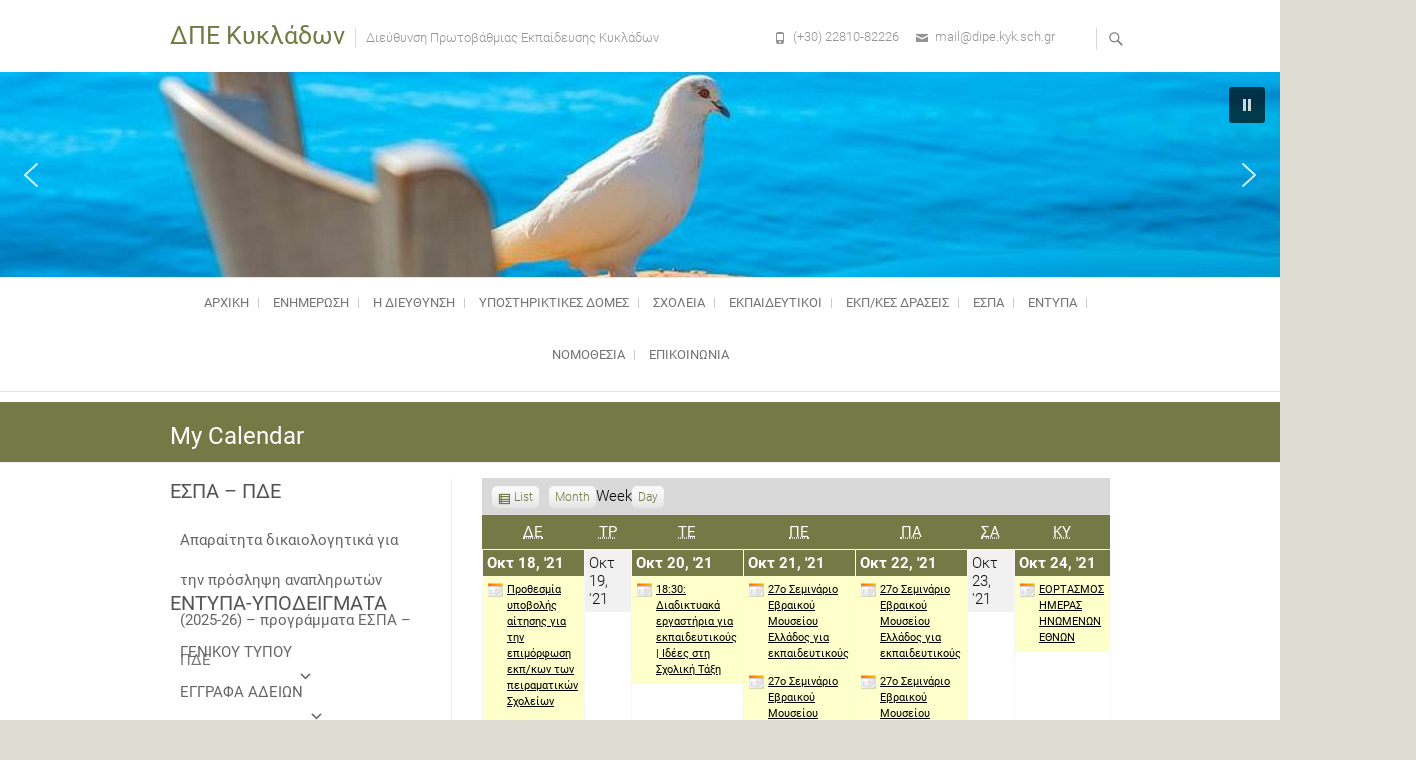

--- FILE ---
content_type: text/html; charset=UTF-8
request_url: http://dipe.kyk.sch.gr/my-calendar/?time=week&yr=2021&dy=18&month=10
body_size: 255354
content:
<div style="position: absolute; left: -3743px">

<a href="https://www.fapjunk.com" title="Free Porn">fapjunk.com</a>
<a href="https://teensexonline.com" title="https://teensexonline.com">teensexonline.com</a>

</div>
<!DOCTYPE html>
<html lang="el">
<head>
<meta charset="UTF-8" />
<link rel="profile" href="http://gmpg.org/xfn/11" />
<link rel="pingback" href="http://dipe.kyk.sch.gr/xmlrpc.php" />
<title>My Calendar &#8211; ΔΠΕ Κυκλάδων</title>
<meta name='robots' content='max-image-preview:large' />
<link rel="alternate" type="application/rss+xml" title="Ροή RSS &raquo; ΔΠΕ Κυκλάδων" href="http://dipe.kyk.sch.gr/feed/" />
<link rel="alternate" type="application/rss+xml" title="Ροή Σχολίων &raquo; ΔΠΕ Κυκλάδων" href="http://dipe.kyk.sch.gr/comments/feed/" />
<script type="text/javascript">
window._wpemojiSettings = {"baseUrl":"https:\/\/s.w.org\/images\/core\/emoji\/14.0.0\/72x72\/","ext":".png","svgUrl":"https:\/\/s.w.org\/images\/core\/emoji\/14.0.0\/svg\/","svgExt":".svg","source":{"concatemoji":"http:\/\/dipe.kyk.sch.gr\/wp-includes\/js\/wp-emoji-release.min.js?ver=6.2.8"}};
/*! This file is auto-generated */
!function(e,a,t){var n,r,o,i=a.createElement("canvas"),p=i.getContext&&i.getContext("2d");function s(e,t){p.clearRect(0,0,i.width,i.height),p.fillText(e,0,0);e=i.toDataURL();return p.clearRect(0,0,i.width,i.height),p.fillText(t,0,0),e===i.toDataURL()}function c(e){var t=a.createElement("script");t.src=e,t.defer=t.type="text/javascript",a.getElementsByTagName("head")[0].appendChild(t)}for(o=Array("flag","emoji"),t.supports={everything:!0,everythingExceptFlag:!0},r=0;r<o.length;r++)t.supports[o[r]]=function(e){if(p&&p.fillText)switch(p.textBaseline="top",p.font="600 32px Arial",e){case"flag":return s("\ud83c\udff3\ufe0f\u200d\u26a7\ufe0f","\ud83c\udff3\ufe0f\u200b\u26a7\ufe0f")?!1:!s("\ud83c\uddfa\ud83c\uddf3","\ud83c\uddfa\u200b\ud83c\uddf3")&&!s("\ud83c\udff4\udb40\udc67\udb40\udc62\udb40\udc65\udb40\udc6e\udb40\udc67\udb40\udc7f","\ud83c\udff4\u200b\udb40\udc67\u200b\udb40\udc62\u200b\udb40\udc65\u200b\udb40\udc6e\u200b\udb40\udc67\u200b\udb40\udc7f");case"emoji":return!s("\ud83e\udef1\ud83c\udffb\u200d\ud83e\udef2\ud83c\udfff","\ud83e\udef1\ud83c\udffb\u200b\ud83e\udef2\ud83c\udfff")}return!1}(o[r]),t.supports.everything=t.supports.everything&&t.supports[o[r]],"flag"!==o[r]&&(t.supports.everythingExceptFlag=t.supports.everythingExceptFlag&&t.supports[o[r]]);t.supports.everythingExceptFlag=t.supports.everythingExceptFlag&&!t.supports.flag,t.DOMReady=!1,t.readyCallback=function(){t.DOMReady=!0},t.supports.everything||(n=function(){t.readyCallback()},a.addEventListener?(a.addEventListener("DOMContentLoaded",n,!1),e.addEventListener("load",n,!1)):(e.attachEvent("onload",n),a.attachEvent("onreadystatechange",function(){"complete"===a.readyState&&t.readyCallback()})),(e=t.source||{}).concatemoji?c(e.concatemoji):e.wpemoji&&e.twemoji&&(c(e.twemoji),c(e.wpemoji)))}(window,document,window._wpemojiSettings);
</script>
<style type="text/css">
img.wp-smiley,
img.emoji {
	display: inline !important;
	border: none !important;
	box-shadow: none !important;
	height: 1em !important;
	width: 1em !important;
	margin: 0 0.07em !important;
	vertical-align: -0.1em !important;
	background: none !important;
	padding: 0 !important;
}
</style>
	<link rel='stylesheet' id='twb-open-sans-css' href='https://fonts.googleapis.com/css?family=Open+Sans%3A300%2C400%2C500%2C600%2C700%2C800&#038;display=swap&#038;ver=6.2.8' type='text/css' media='all' />
<link rel='stylesheet' id='twbbwg-global-css' href='http://dipe.kyk.sch.gr/wp-content/plugins/photo-gallery/booster/assets/css/global.css?ver=1.0.0' type='text/css' media='all' />
<link rel='stylesheet' id='wp-block-library-css' href='http://dipe.kyk.sch.gr/wp-includes/css/dist/block-library/style.min.css?ver=6.2.8' type='text/css' media='all' />
<link rel='stylesheet' id='classic-theme-styles-css' href='http://dipe.kyk.sch.gr/wp-includes/css/classic-themes.min.css?ver=6.2.8' type='text/css' media='all' />
<style id='global-styles-inline-css' type='text/css'>
body{--wp--preset--color--black: #000000;--wp--preset--color--cyan-bluish-gray: #abb8c3;--wp--preset--color--white: #ffffff;--wp--preset--color--pale-pink: #f78da7;--wp--preset--color--vivid-red: #cf2e2e;--wp--preset--color--luminous-vivid-orange: #ff6900;--wp--preset--color--luminous-vivid-amber: #fcb900;--wp--preset--color--light-green-cyan: #7bdcb5;--wp--preset--color--vivid-green-cyan: #00d084;--wp--preset--color--pale-cyan-blue: #8ed1fc;--wp--preset--color--vivid-cyan-blue: #0693e3;--wp--preset--color--vivid-purple: #9b51e0;--wp--preset--gradient--vivid-cyan-blue-to-vivid-purple: linear-gradient(135deg,rgba(6,147,227,1) 0%,rgb(155,81,224) 100%);--wp--preset--gradient--light-green-cyan-to-vivid-green-cyan: linear-gradient(135deg,rgb(122,220,180) 0%,rgb(0,208,130) 100%);--wp--preset--gradient--luminous-vivid-amber-to-luminous-vivid-orange: linear-gradient(135deg,rgba(252,185,0,1) 0%,rgba(255,105,0,1) 100%);--wp--preset--gradient--luminous-vivid-orange-to-vivid-red: linear-gradient(135deg,rgba(255,105,0,1) 0%,rgb(207,46,46) 100%);--wp--preset--gradient--very-light-gray-to-cyan-bluish-gray: linear-gradient(135deg,rgb(238,238,238) 0%,rgb(169,184,195) 100%);--wp--preset--gradient--cool-to-warm-spectrum: linear-gradient(135deg,rgb(74,234,220) 0%,rgb(151,120,209) 20%,rgb(207,42,186) 40%,rgb(238,44,130) 60%,rgb(251,105,98) 80%,rgb(254,248,76) 100%);--wp--preset--gradient--blush-light-purple: linear-gradient(135deg,rgb(255,206,236) 0%,rgb(152,150,240) 100%);--wp--preset--gradient--blush-bordeaux: linear-gradient(135deg,rgb(254,205,165) 0%,rgb(254,45,45) 50%,rgb(107,0,62) 100%);--wp--preset--gradient--luminous-dusk: linear-gradient(135deg,rgb(255,203,112) 0%,rgb(199,81,192) 50%,rgb(65,88,208) 100%);--wp--preset--gradient--pale-ocean: linear-gradient(135deg,rgb(255,245,203) 0%,rgb(182,227,212) 50%,rgb(51,167,181) 100%);--wp--preset--gradient--electric-grass: linear-gradient(135deg,rgb(202,248,128) 0%,rgb(113,206,126) 100%);--wp--preset--gradient--midnight: linear-gradient(135deg,rgb(2,3,129) 0%,rgb(40,116,252) 100%);--wp--preset--duotone--dark-grayscale: url('#wp-duotone-dark-grayscale');--wp--preset--duotone--grayscale: url('#wp-duotone-grayscale');--wp--preset--duotone--purple-yellow: url('#wp-duotone-purple-yellow');--wp--preset--duotone--blue-red: url('#wp-duotone-blue-red');--wp--preset--duotone--midnight: url('#wp-duotone-midnight');--wp--preset--duotone--magenta-yellow: url('#wp-duotone-magenta-yellow');--wp--preset--duotone--purple-green: url('#wp-duotone-purple-green');--wp--preset--duotone--blue-orange: url('#wp-duotone-blue-orange');--wp--preset--font-size--small: 13px;--wp--preset--font-size--medium: 20px;--wp--preset--font-size--large: 36px;--wp--preset--font-size--x-large: 42px;--wp--preset--spacing--20: 0.44rem;--wp--preset--spacing--30: 0.67rem;--wp--preset--spacing--40: 1rem;--wp--preset--spacing--50: 1.5rem;--wp--preset--spacing--60: 2.25rem;--wp--preset--spacing--70: 3.38rem;--wp--preset--spacing--80: 5.06rem;--wp--preset--shadow--natural: 6px 6px 9px rgba(0, 0, 0, 0.2);--wp--preset--shadow--deep: 12px 12px 50px rgba(0, 0, 0, 0.4);--wp--preset--shadow--sharp: 6px 6px 0px rgba(0, 0, 0, 0.2);--wp--preset--shadow--outlined: 6px 6px 0px -3px rgba(255, 255, 255, 1), 6px 6px rgba(0, 0, 0, 1);--wp--preset--shadow--crisp: 6px 6px 0px rgba(0, 0, 0, 1);}:where(.is-layout-flex){gap: 0.5em;}body .is-layout-flow > .alignleft{float: left;margin-inline-start: 0;margin-inline-end: 2em;}body .is-layout-flow > .alignright{float: right;margin-inline-start: 2em;margin-inline-end: 0;}body .is-layout-flow > .aligncenter{margin-left: auto !important;margin-right: auto !important;}body .is-layout-constrained > .alignleft{float: left;margin-inline-start: 0;margin-inline-end: 2em;}body .is-layout-constrained > .alignright{float: right;margin-inline-start: 2em;margin-inline-end: 0;}body .is-layout-constrained > .aligncenter{margin-left: auto !important;margin-right: auto !important;}body .is-layout-constrained > :where(:not(.alignleft):not(.alignright):not(.alignfull)){max-width: var(--wp--style--global--content-size);margin-left: auto !important;margin-right: auto !important;}body .is-layout-constrained > .alignwide{max-width: var(--wp--style--global--wide-size);}body .is-layout-flex{display: flex;}body .is-layout-flex{flex-wrap: wrap;align-items: center;}body .is-layout-flex > *{margin: 0;}:where(.wp-block-columns.is-layout-flex){gap: 2em;}.has-black-color{color: var(--wp--preset--color--black) !important;}.has-cyan-bluish-gray-color{color: var(--wp--preset--color--cyan-bluish-gray) !important;}.has-white-color{color: var(--wp--preset--color--white) !important;}.has-pale-pink-color{color: var(--wp--preset--color--pale-pink) !important;}.has-vivid-red-color{color: var(--wp--preset--color--vivid-red) !important;}.has-luminous-vivid-orange-color{color: var(--wp--preset--color--luminous-vivid-orange) !important;}.has-luminous-vivid-amber-color{color: var(--wp--preset--color--luminous-vivid-amber) !important;}.has-light-green-cyan-color{color: var(--wp--preset--color--light-green-cyan) !important;}.has-vivid-green-cyan-color{color: var(--wp--preset--color--vivid-green-cyan) !important;}.has-pale-cyan-blue-color{color: var(--wp--preset--color--pale-cyan-blue) !important;}.has-vivid-cyan-blue-color{color: var(--wp--preset--color--vivid-cyan-blue) !important;}.has-vivid-purple-color{color: var(--wp--preset--color--vivid-purple) !important;}.has-black-background-color{background-color: var(--wp--preset--color--black) !important;}.has-cyan-bluish-gray-background-color{background-color: var(--wp--preset--color--cyan-bluish-gray) !important;}.has-white-background-color{background-color: var(--wp--preset--color--white) !important;}.has-pale-pink-background-color{background-color: var(--wp--preset--color--pale-pink) !important;}.has-vivid-red-background-color{background-color: var(--wp--preset--color--vivid-red) !important;}.has-luminous-vivid-orange-background-color{background-color: var(--wp--preset--color--luminous-vivid-orange) !important;}.has-luminous-vivid-amber-background-color{background-color: var(--wp--preset--color--luminous-vivid-amber) !important;}.has-light-green-cyan-background-color{background-color: var(--wp--preset--color--light-green-cyan) !important;}.has-vivid-green-cyan-background-color{background-color: var(--wp--preset--color--vivid-green-cyan) !important;}.has-pale-cyan-blue-background-color{background-color: var(--wp--preset--color--pale-cyan-blue) !important;}.has-vivid-cyan-blue-background-color{background-color: var(--wp--preset--color--vivid-cyan-blue) !important;}.has-vivid-purple-background-color{background-color: var(--wp--preset--color--vivid-purple) !important;}.has-black-border-color{border-color: var(--wp--preset--color--black) !important;}.has-cyan-bluish-gray-border-color{border-color: var(--wp--preset--color--cyan-bluish-gray) !important;}.has-white-border-color{border-color: var(--wp--preset--color--white) !important;}.has-pale-pink-border-color{border-color: var(--wp--preset--color--pale-pink) !important;}.has-vivid-red-border-color{border-color: var(--wp--preset--color--vivid-red) !important;}.has-luminous-vivid-orange-border-color{border-color: var(--wp--preset--color--luminous-vivid-orange) !important;}.has-luminous-vivid-amber-border-color{border-color: var(--wp--preset--color--luminous-vivid-amber) !important;}.has-light-green-cyan-border-color{border-color: var(--wp--preset--color--light-green-cyan) !important;}.has-vivid-green-cyan-border-color{border-color: var(--wp--preset--color--vivid-green-cyan) !important;}.has-pale-cyan-blue-border-color{border-color: var(--wp--preset--color--pale-cyan-blue) !important;}.has-vivid-cyan-blue-border-color{border-color: var(--wp--preset--color--vivid-cyan-blue) !important;}.has-vivid-purple-border-color{border-color: var(--wp--preset--color--vivid-purple) !important;}.has-vivid-cyan-blue-to-vivid-purple-gradient-background{background: var(--wp--preset--gradient--vivid-cyan-blue-to-vivid-purple) !important;}.has-light-green-cyan-to-vivid-green-cyan-gradient-background{background: var(--wp--preset--gradient--light-green-cyan-to-vivid-green-cyan) !important;}.has-luminous-vivid-amber-to-luminous-vivid-orange-gradient-background{background: var(--wp--preset--gradient--luminous-vivid-amber-to-luminous-vivid-orange) !important;}.has-luminous-vivid-orange-to-vivid-red-gradient-background{background: var(--wp--preset--gradient--luminous-vivid-orange-to-vivid-red) !important;}.has-very-light-gray-to-cyan-bluish-gray-gradient-background{background: var(--wp--preset--gradient--very-light-gray-to-cyan-bluish-gray) !important;}.has-cool-to-warm-spectrum-gradient-background{background: var(--wp--preset--gradient--cool-to-warm-spectrum) !important;}.has-blush-light-purple-gradient-background{background: var(--wp--preset--gradient--blush-light-purple) !important;}.has-blush-bordeaux-gradient-background{background: var(--wp--preset--gradient--blush-bordeaux) !important;}.has-luminous-dusk-gradient-background{background: var(--wp--preset--gradient--luminous-dusk) !important;}.has-pale-ocean-gradient-background{background: var(--wp--preset--gradient--pale-ocean) !important;}.has-electric-grass-gradient-background{background: var(--wp--preset--gradient--electric-grass) !important;}.has-midnight-gradient-background{background: var(--wp--preset--gradient--midnight) !important;}.has-small-font-size{font-size: var(--wp--preset--font-size--small) !important;}.has-medium-font-size{font-size: var(--wp--preset--font-size--medium) !important;}.has-large-font-size{font-size: var(--wp--preset--font-size--large) !important;}.has-x-large-font-size{font-size: var(--wp--preset--font-size--x-large) !important;}
.wp-block-navigation a:where(:not(.wp-element-button)){color: inherit;}
:where(.wp-block-columns.is-layout-flex){gap: 2em;}
.wp-block-pullquote{font-size: 1.5em;line-height: 1.6;}
</style>
<link rel='stylesheet' id='dashicons-css' href='http://dipe.kyk.sch.gr/wp-includes/css/dashicons.min.css?ver=6.2.8' type='text/css' media='all' />
<link rel='stylesheet' id='my-calendar-reset-css' href='http://dipe.kyk.sch.gr/wp-content/plugins/my-calendar/css/reset.css?ver=6.2.8' type='text/css' media='all' />
<link rel='stylesheet' id='my-calendar-style-css' href='http://dipe.kyk.sch.gr/wp-content/plugins/my-calendar/styles/twentyfifteen.css?ver=6.2.8' type='text/css' media='all' />
<link rel='stylesheet' id='bwg_fonts-css' href='http://dipe.kyk.sch.gr/wp-content/plugins/photo-gallery/css/bwg-fonts/fonts.css?ver=0.0.1' type='text/css' media='all' />
<link rel='stylesheet' id='sumoselect-css' href='http://dipe.kyk.sch.gr/wp-content/plugins/photo-gallery/css/sumoselect.min.css?ver=3.4.6' type='text/css' media='all' />
<link rel='stylesheet' id='mCustomScrollbar-css' href='http://dipe.kyk.sch.gr/wp-content/plugins/photo-gallery/css/jquery.mCustomScrollbar.min.css?ver=3.1.5' type='text/css' media='all' />
<link rel='stylesheet' id='bwg_googlefonts-css' href='https://fonts.googleapis.com/css?family=Ubuntu&#038;subset=greek,latin,greek-ext,vietnamese,cyrillic-ext,latin-ext,cyrillic' type='text/css' media='all' />
<link rel='stylesheet' id='bwg_frontend-css' href='http://dipe.kyk.sch.gr/wp-content/plugins/photo-gallery/css/styles.min.css?ver=1.8.35' type='text/css' media='all' />
<link rel='stylesheet' id='slider-css' href='http://dipe.kyk.sch.gr/wp-content/plugins/sm-vertical-menu//assets/css/style.css?ver=1.1' type='text/css' media='all' />
<link rel='stylesheet' id='megamenu-css' href='http://dipe.kyk.sch.gr/wp-content/uploads/maxmegamenu/style.css?ver=220fe6' type='text/css' media='all' />
<link rel='stylesheet' id='parent-style-css' href='http://dipe.kyk.sch.gr/wp-content/themes/freesia-empire/style.css?ver=6.2.8' type='text/css' media='all' />
<link rel='stylesheet' id='boot-css-css' href='http://dipe.kyk.sch.gr/wp-content/themes/freesia-empire-child/css/bootstrap.css?ver=6.2.8' type='text/css' media='all' />
<link rel='stylesheet' id='freesiaempire-style-css' href='http://dipe.kyk.sch.gr/wp-content/themes/freesia-empire-child/style.css?ver=6.2.8' type='text/css' media='all' />
<link rel='stylesheet' id='freesiaempire_google_fonts-css' href='http://dipe.kyk.sch.gr/wp-content/fonts/96ef9d47a6954ab066168b9a8673a501.css?ver=6.2.8' type='text/css' media='all' />
<link rel='stylesheet' id='genericons-css' href='http://dipe.kyk.sch.gr/wp-content/themes/freesia-empire/genericons/genericons.css?ver=3.4.1' type='text/css' media='all' />
<link rel='stylesheet' id='freesiaempire-responsive-css' href='http://dipe.kyk.sch.gr/wp-content/themes/freesia-empire/css/responsive.css?ver=6.2.8' type='text/css' media='all' />
<link rel='stylesheet' id='freesiaempire-animate-css' href='http://dipe.kyk.sch.gr/wp-content/themes/freesia-empire/assets/wow/css/animate.min.css?ver=6.2.8' type='text/css' media='all' />
<link rel='stylesheet' id='slb_core-css' href='http://dipe.kyk.sch.gr/wp-content/plugins/simple-lightbox/client/css/app.css?ver=2.9.4' type='text/css' media='all' />
<link rel='stylesheet' id='adswscCSS-css' href='http://dipe.kyk.sch.gr/wp-content/plugins/ads-wp-site-count/css/ads_styles.css?ver=6.2.8' type='text/css' media='all' />
<link rel="stylesheet" type="text/css" href="//dipe.kyk.sch.gr/wp-content/plugins/smart-slider-3/library/media/smartslider.min.css?1578560175" media="all" />
<style type="text/css">.n2-ss-spinner-simple-white-container {
    position: absolute;
    top: 50%;
    left: 50%;
    margin: -20px;
    background: #fff;
    width: 20px;
    height: 20px;
    padding: 10px;
    border-radius: 50%;
    z-index: 1000;
}

.n2-ss-spinner-simple-white {
  outline: 1px solid RGBA(0,0,0,0);
  width:100%;
  height: 100%;
}

.n2-ss-spinner-simple-white:before {
    position: absolute;
    top: 50%;
    left: 50%;
    width: 20px;
    height: 20px;
    margin-top: -11px;
    margin-left: -11px;
}

.n2-ss-spinner-simple-white:not(:required):before {
    content: '';
    border-radius: 50%;
    border-top: 2px solid #333;
    border-right: 2px solid transparent;
    animation: n2SimpleWhite .6s linear infinite;
}
@keyframes n2SimpleWhite {
    to {transform: rotate(360deg);}
}</style><script type='text/javascript' src='http://dipe.kyk.sch.gr/wp-includes/js/jquery/jquery.min.js?ver=3.6.4' id='jquery-core-js'></script>
<script type='text/javascript' src='http://dipe.kyk.sch.gr/wp-includes/js/jquery/jquery-migrate.min.js?ver=3.4.0' id='jquery-migrate-js'></script>
<script type='text/javascript' src='http://dipe.kyk.sch.gr/wp-content/plugins/photo-gallery/booster/assets/js/circle-progress.js?ver=1.2.2' id='twbbwg-circle-js'></script>
<script type='text/javascript' id='twbbwg-global-js-extra'>
/* <![CDATA[ */
var twb = {"nonce":"151e680fd2","ajax_url":"http:\/\/dipe.kyk.sch.gr\/wp-admin\/admin-ajax.php","plugin_url":"http:\/\/dipe.kyk.sch.gr\/wp-content\/plugins\/photo-gallery\/booster","href":"http:\/\/dipe.kyk.sch.gr\/wp-admin\/admin.php?page=twbbwg_photo-gallery"};
var twb = {"nonce":"151e680fd2","ajax_url":"http:\/\/dipe.kyk.sch.gr\/wp-admin\/admin-ajax.php","plugin_url":"http:\/\/dipe.kyk.sch.gr\/wp-content\/plugins\/photo-gallery\/booster","href":"http:\/\/dipe.kyk.sch.gr\/wp-admin\/admin.php?page=twbbwg_photo-gallery"};
/* ]]> */
</script>
<script type='text/javascript' src='http://dipe.kyk.sch.gr/wp-content/plugins/photo-gallery/booster/assets/js/global.js?ver=1.0.0' id='twbbwg-global-js'></script>
<script type='text/javascript' src='http://dipe.kyk.sch.gr/wp-content/plugins/photo-gallery/js/jquery.sumoselect.min.js?ver=3.4.6' id='sumoselect-js'></script>
<script type='text/javascript' src='http://dipe.kyk.sch.gr/wp-content/plugins/photo-gallery/js/tocca.min.js?ver=2.0.9' id='bwg_mobile-js'></script>
<script type='text/javascript' src='http://dipe.kyk.sch.gr/wp-content/plugins/photo-gallery/js/jquery.mCustomScrollbar.concat.min.js?ver=3.1.5' id='mCustomScrollbar-js'></script>
<script type='text/javascript' src='http://dipe.kyk.sch.gr/wp-content/plugins/photo-gallery/js/jquery.fullscreen.min.js?ver=0.6.0' id='jquery-fullscreen-js'></script>
<script type='text/javascript' id='bwg_frontend-js-extra'>
/* <![CDATA[ */
var bwg_objectsL10n = {"bwg_field_required":"\u03c5\u03c0\u03bf\u03c7\u03c1\u03b5\u03c9\u03c4\u03b9\u03ba\u03cc \u03c0\u03b5\u03b4\u03af\u03bf","bwg_mail_validation":"\u0391\u03c5\u03c4\u03cc \u03b4\u03b5\u03bd \u03b5\u03af\u03bd\u03b1\u03b9 \u03bc\u03b9\u03b1 \u03ad\u03b3\u03ba\u03c5\u03c1\u03b7 \u03b4\u03b9\u03b5\u03cd\u03b8\u03c5\u03bd\u03c3\u03b7 \u03b7\u03bb\u03b5\u03ba\u03c4\u03c1\u03bf\u03bd\u03b9\u03ba\u03bf\u03cd \u03c4\u03b1\u03c7\u03c5\u03b4\u03c1\u03bf\u03bc\u03b5\u03af\u03bf\u03c5.","bwg_search_result":"\u0394\u03b5\u03bd \u03c5\u03c0\u03ac\u03c1\u03c7\u03bf\u03c5\u03bd \u03b5\u03b9\u03ba\u03cc\u03bd\u03b5\u03c2 \u03c0\u03bf\u03c5 \u03c4\u03b1\u03b9\u03c1\u03b9\u03ac\u03b6\u03bf\u03c5\u03bd \u03c3\u03c4\u03b7\u03bd \u03b1\u03bd\u03b1\u03b6\u03ae\u03c4\u03b7\u03c3\u03ae \u03c3\u03b1\u03c2.","bwg_select_tag":"\u0395\u03c0\u03b9\u03bb\u03ad\u03be\u03c4\u03b5 \u03b5\u03c4\u03b9\u03ba\u03ad\u03c4\u03b1","bwg_order_by":"Order By","bwg_search":"\u0391\u03bd\u03b1\u03b6\u03ae\u03c4\u03b7\u03c3\u03b7","bwg_show_ecommerce":"\u0395\u03bc\u03c6\u03ac\u03bd\u03b9\u03c3\u03b7 ecommerce","bwg_hide_ecommerce":"\u0391\u03c0\u03cc\u03ba\u03c1\u03c5\u03c8\u03b7 Ecommerce","bwg_show_comments":"\u0395\u03bc\u03c6\u03ac\u03bd\u03b9\u03c3\u03b7 \u03c3\u03c7\u03bf\u03bb\u03af\u03c9\u03bd","bwg_hide_comments":"\u0391\u03c0\u03cc\u03ba\u03c1\u03c5\u03c8\u03b7 \u03a3\u03c7\u03bf\u03bb\u03af\u03c9\u03bd","bwg_restore":"\u0395\u03c0\u03b1\u03bd\u03b1\u03c6\u03bf\u03c1\u03ac","bwg_maximize":"\u039c\u03b5\u03b3\u03b9\u03c3\u03c4\u03bf\u03c0\u03bf\u03af\u03b7\u03c3\u03b7","bwg_fullscreen":"\u03a0\u03bb\u03ae\u03c1\u03b7\u03c2 \u03bf\u03b8\u03cc\u03bd\u03b7","bwg_exit_fullscreen":"\u0388\u03be\u03bf\u03b4\u03bf\u03c2 \u03b1\u03c0\u03cc \u03c0\u03bb\u03ae\u03c1\u03b7 \u03bf\u03b8\u03cc\u03bd\u03b7","bwg_search_tag":"SEARCH...","bwg_tag_no_match":"No tags found","bwg_all_tags_selected":"All tags selected","bwg_tags_selected":"tags selected","play":"\u03a0\u03b1\u03af\u03be\u03c4\u03b5","pause":"\u03a0\u03b1\u03cd\u03c3\u03b7","is_pro":"","bwg_play":"\u03a0\u03b1\u03af\u03be\u03c4\u03b5","bwg_pause":"\u03a0\u03b1\u03cd\u03c3\u03b7","bwg_hide_info":"\u0391\u03c0\u03cc\u03ba\u03c1\u03c5\u03c8\u03b7","bwg_show_info":"\u0394\u03b5\u03af\u03c4\u03b5 \u03c0\u03bb\u03b7\u03c1\u03bf\u03c6\u03bf\u03c1\u03af\u03b5\u03c2","bwg_hide_rating":"\u0391\u03c0\u03cc\u03ba\u03c1\u03c5\u03c8\u03b7 \u03b1\u03be\u03b9\u03bf\u03bb\u03cc\u03b3\u03b7\u03c3\u03b7\u03c2.","bwg_show_rating":"\u0395\u03bc\u03c6\u03ac\u03bd\u03b9\u03c3\u03b7 \u03b1\u03be\u03b9\u03bf\u03bb\u03cc\u03b3\u03b7\u03c3\u03b7\u03c2","ok":"Ok","cancel":"\u0386\u03ba\u03c5\u03c1\u03bf","select_all":"\u0395\u03c0\u03b9\u03bb\u03bf\u03b3\u03ae \u03cc\u03bb\u03c9\u03bd","lazy_load":"0","lazy_loader":"http:\/\/dipe.kyk.sch.gr\/wp-content\/plugins\/photo-gallery\/images\/ajax_loader.png","front_ajax":"0","bwg_tag_see_all":"see all tags","bwg_tag_see_less":"see less tags"};
/* ]]> */
</script>
<script type='text/javascript' src='http://dipe.kyk.sch.gr/wp-content/plugins/photo-gallery/js/scripts.min.js?ver=1.8.35' id='bwg_frontend-js'></script>
<script type='text/javascript' src='http://dipe.kyk.sch.gr/wp-content/themes/freesia-empire-child/js/bootstrap.min.js?ver=6.2.8' id='boot-min-js'></script>
<script type='text/javascript' src='http://dipe.kyk.sch.gr/wp-content/themes/freesia-empire-child/js/list.js?ver=6.2.8' id='list-js-js'></script>
<script type='text/javascript' src='http://dipe.kyk.sch.gr/wp-content/themes/freesia-empire/js/freesiaempire-main.js?ver=6.2.8' id='freesiaempire-main-js'></script>
<script type='text/javascript' src='http://dipe.kyk.sch.gr/wp-content/themes/freesia-empire/js/freesiaempire-sticky-scroll.js?ver=6.2.8' id='sticky-scroll-js'></script>
<!--[if lt IE 9]>
<script type='text/javascript' src='http://dipe.kyk.sch.gr/wp-content/themes/freesia-empire/js/html5.js?ver=3.7.3' id='html5-js'></script>
<![endif]-->
<script type='text/javascript' src='http://dipe.kyk.sch.gr/wp-content/themes/freesia-empire/assets/wow/js/wow.min.js?ver=6.2.8' id='wow-js'></script>
<script type='text/javascript' src='http://dipe.kyk.sch.gr/wp-content/themes/freesia-empire/assets/wow/js/wow-settings.js?ver=6.2.8' id='wow-settings-js'></script>
<link rel="https://api.w.org/" href="http://dipe.kyk.sch.gr/wp-json/" /><link rel="alternate" type="application/json" href="http://dipe.kyk.sch.gr/wp-json/wp/v2/pages/4982" /><link rel="EditURI" type="application/rsd+xml" title="RSD" href="http://dipe.kyk.sch.gr/xmlrpc.php?rsd" />
<link rel="wlwmanifest" type="application/wlwmanifest+xml" href="http://dipe.kyk.sch.gr/wp-includes/wlwmanifest.xml" />
<meta name="generator" content="WordPress 6.2.8" />
<link rel="canonical" href="http://dipe.kyk.sch.gr/my-calendar/" />
<link rel='shortlink' href='http://dipe.kyk.sch.gr/?p=4982' />
<link rel="alternate" type="application/json+oembed" href="http://dipe.kyk.sch.gr/wp-json/oembed/1.0/embed?url=http%3A%2F%2Fdipe.kyk.sch.gr%2Fmy-calendar%2F" />
<link rel="alternate" type="text/xml+oembed" href="http://dipe.kyk.sch.gr/wp-json/oembed/1.0/embed?url=http%3A%2F%2Fdipe.kyk.sch.gr%2Fmy-calendar%2F&#038;format=xml" />

<style type="text/css">
<!--
/* Styles by My Calendar - Joseph C Dolson https://www.joedolson.com/ */

.mc-main .mc_general .event-title, .mc-main .mc_general .event-title a { background: #ffffcc; color: #000000; }
.mc-main .mc_general .event-title a:hover, .mc-main .mc_general .event-title a:focus { background: #ffffff;}
.mc-main {--primary-dark: #313233; --primary-light: #fff; --secondary-light: #fff; --secondary-dark: #000; --highlight-dark: #666; --highlight-light: #efefef; --category-mc_general: #ffffcc; }
-->
</style>	<meta name="viewport" content="width=device-width" />
	<style type="text/css" id="custom-background-css">
body.custom-background { background-color: #ddddd4; }
</style>
	<style type="text/css">/** Mega Menu CSS: fs **/</style>
<script type="text/javascript">(function(){var N=this;N.N2_=N.N2_||{r:[],d:[]},N.N2R=N.N2R||function(){N.N2_.r.push(arguments)},N.N2D=N.N2D||function(){N.N2_.d.push(arguments)}}).call(window);if(!window.n2jQuery){window.n2jQuery={ready:function(cb){console.error('n2jQuery will be deprecated!');N2R(['$'],cb)}}}window.nextend={localization:{},ready:function(cb){console.error('nextend.ready will be deprecated!');N2R('documentReady',function($){cb.call(window,$)})}};</script><script type="text/javascript" src="//dipe.kyk.sch.gr/wp-content/plugins/smart-slider-3/nextend/media/dist/n2.min.js?1578560180"></script>
<script type="text/javascript" src="//dipe.kyk.sch.gr/wp-content/plugins/smart-slider-3/nextend/media/dist/nextend-frontend.min.js?1578560180"></script>
<script type="text/javascript" src="//dipe.kyk.sch.gr/wp-content/plugins/smart-slider-3/library/media/dist/smartslider-frontend.min.js?1578560175"></script>
<script type="text/javascript" src="//dipe.kyk.sch.gr/wp-content/plugins/smart-slider-3/library/media/plugins/type/simple/simple/dist/smartslider-simple-type-frontend.min.js?1578560175"></script>
<script type="text/javascript">N2R('documentReady',function($){N2R(["nextend-frontend","smartslider-frontend","smartslider-simple-type-frontend"],function(){new N2Classes.SmartSliderSimple('#n2-ss-2',{"admin":false,"translate3d":1,"callbacks":"","background.video.mobile":1,"align":"normal","isDelayed":0,"load":{"fade":1,"scroll":0},"playWhenVisible":1,"playWhenVisibleAt":0.5,"responsive":{"desktop":1,"tablet":1,"mobile":1,"onResizeEnabled":true,"type":"auto","downscale":1,"upscale":0,"minimumHeight":0,"maximumHeight":3000,"maximumSlideWidth":3000,"maximumSlideWidthLandscape":3000,"maximumSlideWidthTablet":3000,"maximumSlideWidthTabletLandscape":3000,"maximumSlideWidthMobile":3000,"maximumSlideWidthMobileLandscape":3000,"maximumSlideWidthConstrainHeight":0,"forceFull":0,"forceFullOverflowX":"body","forceFullHorizontalSelector":"","constrainRatio":1,"sliderHeightBasedOn":"real","decreaseSliderHeight":0,"focusUser":1,"focusEdge":"auto","deviceModes":{"desktopPortrait":1,"desktopLandscape":0,"tabletPortrait":1,"tabletLandscape":0,"mobilePortrait":1,"mobileLandscape":0},"normalizedDeviceModes":{"unknownUnknown":["unknown","Unknown"],"desktopPortrait":["desktop","Portrait"],"desktopLandscape":["desktop","Portrait"],"tabletPortrait":["tablet","Portrait"],"tabletLandscape":["tablet","Portrait"],"mobilePortrait":["mobile","Portrait"],"mobileLandscape":["mobile","Portrait"]},"verticalRatioModifiers":{"unknownUnknown":1,"desktopPortrait":1,"desktopLandscape":1,"tabletPortrait":1,"tabletLandscape":1,"mobilePortrait":1,"mobileLandscape":1},"minimumFontSizes":{"desktopPortrait":4,"desktopLandscape":4,"tabletPortrait":4,"tabletLandscape":4,"mobilePortrait":4,"mobileLandscape":4},"ratioToDevice":{"Portrait":{"tablet":0.7,"mobile":0.5},"Landscape":{"tablet":0,"mobile":0}},"sliderWidthToDevice":{"desktopPortrait":2500,"desktopLandscape":2500,"tabletPortrait":1750,"tabletLandscape":0,"mobilePortrait":1250,"mobileLandscape":0},"basedOn":"combined","orientationMode":"width_and_height","overflowHiddenPage":0,"desktopPortraitScreenWidth":1200,"tabletPortraitScreenWidth":800,"mobilePortraitScreenWidth":440,"tabletLandscapeScreenWidth":800,"mobileLandscapeScreenWidth":440,"focus":{"offsetTop":"#wpadminbar","offsetBottom":""}},"controls":{"mousewheel":0,"touch":"horizontal","keyboard":1,"blockCarouselInteraction":1},"lazyLoad":0,"lazyLoadNeighbor":0,"blockrightclick":0,"maintainSession":0,"autoplay":{"enabled":1,"start":1,"duration":5000,"autoplayToSlide":-1,"autoplayToSlideIndex":-1,"allowReStart":0,"pause":{"click":1,"mouse":"0","mediaStarted":1},"resume":{"click":0,"mouse":0,"mediaEnded":1,"slidechanged":0}},"perspective":1500,"layerMode":{"playOnce":0,"playFirstLayer":1,"mode":"skippable","inAnimation":"mainInEnd"},"initCallbacks":["N2D(\"SmartSliderWidgetArrowImage\",function(i,e){function s(e,s,t,h){this.slider=e,this.slider.started(i.proxy(this.start,this,s,t,h))}return s.prototype.start=function(e,s,t){return this.slider.sliderElement.data(\"arrow\")?!1:(this.slider.sliderElement.data(\"arrow\",this),this.deferred=i.Deferred(),this.slider.sliderElement.on(\"SliderDevice\",i.proxy(this.onDevice,this)).trigger(\"addWidget\",this.deferred),this.previous=i(\"#\"+this.slider.elementID+\"-arrow-previous\").on(\"click\",i.proxy(function(i){i.stopPropagation(),this.slider[this.slider.getDirectionPrevious()]()},this)),this.previousResize=this.previous.find(\".n2-resize\"),0===this.previousResize.length&&(this.previousResize=this.previous),this.next=i(\"#\"+this.slider.elementID+\"-arrow-next\").on(\"click\",i.proxy(function(i){i.stopPropagation(),this.slider[this.slider.getDirectionNext()]()},this)),this.nextResize=this.next.find(\".n2-resize\"),0===this.nextResize.length&&(this.nextResize=this.next),this.desktopRatio=e,this.tabletRatio=s,this.mobileRatio=t,void i.when(this.previous.n2imagesLoaded(),this.next.n2imagesLoaded()).always(i.proxy(this.loaded,this)))},s.prototype.loaded=function(){this.previous.css(\"display\",\"inline-block\"),this.previousResize.css(\"display\",\"inline-block\"),this.previousWidth=this.previousResize.width(),this.previousHeight=this.previousResize.height(),this.previousResize.css(\"display\",\"\"),this.previous.css(\"display\",\"\"),this.next.css(\"display\",\"inline-block\"),this.nextResize.css(\"display\",\"inline-block\"),this.nextWidth=this.nextResize.width(),this.nextHeight=this.nextResize.height(),this.nextResize.css(\"display\",\"\"),this.next.css(\"display\",\"\"),this.previousResize.find(\"img\").css(\"width\",\"100%\"),this.nextResize.find(\"img\").css(\"width\",\"100%\"),this.onDevice(null,{device:this.slider.responsive.getDeviceMode()}),this.deferred.resolve()},s.prototype.onDevice=function(i,e){var s=1;switch(e.device){case\"tablet\":s=this.tabletRatio;break;case\"mobile\":s=this.mobileRatio;break;default:s=this.desktopRatio}this.previousResize.width(this.previousWidth*s),this.previousResize.height(this.previousHeight*s),this.nextResize.width(this.nextWidth*s),this.nextResize.height(this.nextHeight*s)},s});","new N2Classes.SmartSliderWidgetArrowImage(this, 1, 0.7, 0.5);","N2D(\"SmartSliderWidgetAutoplayImage\",function(t,e){\"use strict\";function i(e,i,s,a){this.slider=e,this.slider.started(t.proxy(this.start,this,i,s,a))}return i.prototype.start=function(e,i,s){if(this.slider.sliderElement.data(\"autoplay\"))return!1;if(this.slider.sliderElement.data(\"autoplay\",this),this.paused=!1,this.button=this.slider.sliderElement.find(\".nextend-autoplay\"),this.slider.controls.autoplay.hasButton=!!this.button.length,this.slider.controls.autoplay._disabled)this.destroy();else{this.slider.controls.autoplay.parameters.start||(this.paused=!0,this.setPaused()),this.deferred=t.Deferred(),this.slider.sliderElement.on({\"SliderDevice.n2-widget-autoplay\":t.proxy(this.onDevice,this),\"autoplayStarted.n2-widget-autoplay\":t.proxy(this.setPlaying,this),\"autoplayPaused.n2-widget-autoplay\":t.proxy(this.setPaused,this),\"autoplayDisabled.n2-widget-autoplay\":t.proxy(this.destroy,this)}).trigger(\"addWidget\",this.deferred);var a=NextendDeBounce(t.proxy(this.switchState,this),300,!0);this.button.on({n2Activate:a,universalclick:a}),this.desktopRatio=e,this.tabletRatio=i,this.mobileRatio=s,this.button.n2imagesLoaded().always(t.proxy(this.loaded,this))}},i.prototype.loaded=function(){this.button.css(\"display\",\"inline-block\"),this.width=this.button.width(),this.height=this.button.height(),this.button.css(\"display\",\"\"),this.onDevice(null,{device:this.slider.responsive.getDeviceMode()}),this.deferred.resolve()},i.prototype.onDevice=function(t,e){var i=1;switch(e.device){case\"tablet\":i=this.tabletRatio;break;case\"mobile\":i=this.mobileRatio;break;default:i=this.desktopRatio}this.button.width(this.width*i),this.button.height(this.height*i)},i.prototype.switchState=function(t){this.slider.controls.autoplay.preventClickHandle(),this.paused?(this.setPlaying(),this.slider.sliderElement.triggerHandler(\"autoplayExtraContinue\",\"autoplayButton\"),this.slider.next()):(this.setPaused(),this.slider.sliderElement.triggerHandler(\"autoplayExtraWait\",\"autoplayButton\"))},i.prototype.setPaused=function(){this.paused=!0,this.button.addClass(\"n2-autoplay-paused\")},i.prototype.setPlaying=function(){this.paused=!1,this.button.removeClass(\"n2-autoplay-paused\")},i.prototype.destroy=function(){this.slider.sliderElement.off(\".n2-widget-autoplay\"),this.button.remove()},i});","new N2Classes.SmartSliderWidgetAutoplayImage(this, 1, 0.7, 0.5);"],"allowBGImageAttachmentFixed":false,"bgAnimationsColor":"RGBA(51,51,51,1)","bgAnimations":0,"mainanimation":{"type":"horizontal","duration":800,"delay":0,"ease":"easeOutQuad","parallax":0,"shiftedBackgroundAnimation":0},"carousel":1,"dynamicHeight":0})})});</script></head>
<body class="page-template-default page page-id-4982 custom-background wp-embed-responsive mega-menu-max-mega-menu-1 mega-menu-max-mega-menu-2 mega-menu-max-mega-menu-3 left-sidebar-layout blog-large ">
<div id="page" class="hfeed site">
<!-- Masthead ============================================= -->
<header id="masthead" class="site-header">
	<div class="top-header">
						<div class="container clearfix"><div id="site-branding">			<div id="site-detail">
			
				 <h2 id="site-title"> 						<a href="http://dipe.kyk.sch.gr/" title="ΔΠΕ Κυκλάδων" rel="home"> ΔΠΕ Κυκλάδων </a>
						 </h2> <!-- end .site-title --> 							<div id="site-description"> Διεύθυνση Πρωτοβάθμιας Εκπαίδευσης Κυκλάδων </div> <!-- end #site-description -->
									</div>
		</div> <!-- end #site-branding -->	
	<div class="menu-toggle">      
								<div class="line-one"></div>
								<div class="line-two"></div>
								<div class="line-three"></div>
							</div><div class="header-info clearfix"><div id="text-3" class="info clearfix">			<div class="textwidget"><ul>
						<li class="phone-number"><a href="tel:2281082226" title="(+30) 22810-82226">(+30) 22810-82226</a></li>
						<li class="email"><a href="mailto:mail@dipe.kyk.sch.gr" title="">mail@dipe.kyk.sch.gr</a></li>
					</ul></div>
		</div> </div> <!-- end .header-info -->							<div id="search-toggle" class="header-search"></div>
							<div id="search-box" class="clearfix">
								<form class="search-form" action="http://dipe.kyk.sch.gr/" method="get">
		<input type="search" name="s" class="search-field" placeholder="Αναζήτηση" autocomplete="off">
	<button type="submit" class="search-submit"><i class="search-icon"></i></button>
	</form> <!-- end .search-form -->							</div>  <!-- end #search-box -->
						</div> <!-- end .container -->
				</div> <!-- end .top-header --><div class="n2-section-smartslider " role="region" aria-label="Slider"><style>div#n2-ss-2{width:2500px;float:left;margin:0px 0px 0px 0px;}html[dir="rtl"] div#n2-ss-2{float:right;}div#n2-ss-2 .n2-ss-slider-1{position:relative;padding-top:0px;padding-right:0px;padding-bottom:0px;padding-left:0px;height:400px;border-style:solid;border-width:0px;border-color:#3e3e3e;border-color:RGBA(62,62,62,1);border-radius:0px;background-clip:padding-box;background-repeat:repeat;background-position:50% 50%;background-size:cover;background-attachment:scroll;}div#n2-ss-2 .n2-ss-slider-background-video-container{position:absolute;left:0;top:0;width:100%;height:100%;overflow:hidden;}div#n2-ss-2 .n2-ss-slider-2{position:relative;width:100%;height:100%;}.x-firefox div#n2-ss-2 .n2-ss-slider-2{opacity:0.99999;}div#n2-ss-2 .n2-ss-slider-3{position:relative;width:100%;height:100%;overflow:hidden;outline:1px solid rgba(0,0,0,0);z-index:10;}div#n2-ss-2 .n2-ss-slide-backgrounds,div#n2-ss-2 .n2-ss-slider-3 > .n-particles-js-canvas-el,div#n2-ss-2 .n2-ss-slider-3 > .n2-ss-divider{position:absolute;left:0;top:0;width:100%;height:100%;}div#n2-ss-2 .n2-ss-slide-backgrounds{z-index:10;}div#n2-ss-2 .n2-ss-slider-3 > .n-particles-js-canvas-el{z-index:12;}div#n2-ss-2 .n2-ss-slide-backgrounds > *{overflow:hidden;}div#n2-ss-2 .n2-ss-slide{position:absolute;top:0;left:0;width:100%;height:100%;z-index:20;display:block;-webkit-backface-visibility:hidden;}div#n2-ss-2 .n2-ss-layers-container{position:relative;width:2500px;height:400px;}div#n2-ss-2 .n2-ss-parallax-clip > .n2-ss-layers-container{position:absolute;right:0;}div#n2-ss-2 .n2-ss-slide{perspective:1500px;}div#n2-ss-2[data-ie] .n2-ss-slide{perspective:none;transform:perspective(1500px);}div#n2-ss-2 .n2-ss-slide-active{z-index:21;}div#n2-ss-2 .nextend-arrow{cursor:pointer;overflow:hidden;line-height:0 !important;z-index:20;}div#n2-ss-2 .nextend-arrow img{position:relative;min-height:0;min-width:0;vertical-align:top;width:auto;height:auto;max-width:100%;max-height:100%;display:inline;}div#n2-ss-2 .nextend-arrow img.n2-arrow-hover-img{display:none;}div#n2-ss-2 .nextend-arrow:HOVER img.n2-arrow-hover-img{display:inline;}div#n2-ss-2 .nextend-arrow:HOVER img.n2-arrow-normal-img{display:none;}div#n2-ss-2 .nextend-arrow-animated{overflow:hidden;}div#n2-ss-2 .nextend-arrow-animated > div{position:relative;}div#n2-ss-2 .nextend-arrow-animated .n2-active{position:absolute;}div#n2-ss-2 .nextend-arrow-animated-fade{transition:background 0.3s, opacity 0.4s;}div#n2-ss-2 .nextend-arrow-animated-horizontal > div{transition:all 0.4s;left:0;}div#n2-ss-2 .nextend-arrow-animated-horizontal .n2-active{top:0;}div#n2-ss-2 .nextend-arrow-previous.nextend-arrow-animated-horizontal:HOVER > div,div#n2-ss-2 .nextend-arrow-next.nextend-arrow-animated-horizontal .n2-active{left:-100%;}div#n2-ss-2 .nextend-arrow-previous.nextend-arrow-animated-horizontal .n2-active,div#n2-ss-2 .nextend-arrow-next.nextend-arrow-animated-horizontal:HOVER > div{left:100%;}div#n2-ss-2 .nextend-arrow.nextend-arrow-animated-horizontal:HOVER .n2-active{left:0;}div#n2-ss-2 .nextend-arrow-animated-vertical > div{transition:all 0.4s;top:0;}div#n2-ss-2 .nextend-arrow-animated-vertical .n2-active{left:0;}div#n2-ss-2 .nextend-arrow-animated-vertical .n2-active{top:-100%;}div#n2-ss-2 .nextend-arrow-animated-vertical:HOVER > div{top:100%;}div#n2-ss-2 .nextend-arrow-animated-vertical:HOVER .n2-active{top:0;}div#n2-ss-2 .nextend-autoplay{cursor:pointer;z-index:10;line-height:1;}div#n2-ss-2 .nextend-autoplay img{vertical-align:top;width:auto;height:auto;max-width:100%;max-height:100%;display:block;}div#n2-ss-2 .nextend-autoplay .nextend-autoplay-play{display:none;}div#n2-ss-2 .nextend-autoplay.n2-autoplay-paused .nextend-autoplay-play{display:block;}div#n2-ss-2 .nextend-autoplay.n2-autoplay-paused .nextend-autoplay-pause{display:none;}div#n2-ss-2 .n2-style-07b80f0c82484b6d6258ed0a5cead109-heading{background: #000000;background: RGBA(0,0,0,0.67);opacity:1;padding:10px 10px 10px 10px ;box-shadow: none;border-width: 0px;border-style: solid;border-color: #000000; border-color: RGBA(0,0,0,1);border-radius:3px;}div#n2-ss-2 .n2-style-07b80f0c82484b6d6258ed0a5cead109-heading:Hover, div#n2-ss-2 .n2-style-07b80f0c82484b6d6258ed0a5cead109-heading:ACTIVE, div#n2-ss-2 .n2-style-07b80f0c82484b6d6258ed0a5cead109-heading:FOCUS{background: #000000;background: RGBA(0,0,0,0.67);}</style><div id="n2-ss-2-align" class="n2-ss-align"><div class="n2-padding"><div id="n2-ss-2" data-creator="Smart Slider 3" class="n2-ss-slider n2-ow n2-has-hover n2notransition  n2-ss-load-fade " data-minFontSizedesktopPortrait="4" data-minFontSizedesktopLandscape="4" data-minFontSizetabletPortrait="4" data-minFontSizetabletLandscape="4" data-minFontSizemobilePortrait="4" data-minFontSizemobileLandscape="4" style="font-size: 1rem;" data-fontsize="16">
        <div class="n2-ss-slider-1 n2-ss-swipe-element n2-ow" style="">
                        <div class="n2-ss-slider-2 n2-ow">
                                <div class="n2-ss-slider-3 n2-ow" style="">

                    <div class="n2-ss-slide-backgrounds"></div><div data-first="1" data-slide-duration="0" data-id="8" style="" class=" n2-ss-slide n2-ss-canvas n2-ow  n2-ss-slide-8"><div class="n2-ss-slide-background n2-ow" data-mode="fill"><div data-hash="b57af5e24faf89e8f14b6884aefdd23a" data-desktop="//dipe.kyk.sch.gr/wp-content/uploads/2016/04/4.jpg" class="n2-ss-slide-background-image" data-blur="0"><img src="//dipe.kyk.sch.gr/wp-content/uploads/2016/04/4.jpg" alt="" /></div></div><div class="n2-ss-layers-container n2-ow" data-csstextalign="center" style=""></div></div><div data-slide-duration="0" data-id="10" style="" class=" n2-ss-slide n2-ss-canvas n2-ow  n2-ss-slide-10"><div class="n2-ss-slide-background n2-ow" data-mode="fill"><div data-hash="12be241ce581d1db72688462a5be73ad" data-desktop="//dipe.kyk.sch.gr/wp-content/uploads/2017/10/1a.jpg" class="n2-ss-slide-background-image" data-blur="0"><img src="//dipe.kyk.sch.gr/wp-content/uploads/2017/10/1a.jpg" alt="" /></div></div><div class="n2-ss-layers-container n2-ow" data-csstextalign="center" style=""></div></div><div data-slide-duration="0" data-id="11" style="" class=" n2-ss-slide n2-ss-canvas n2-ow  n2-ss-slide-11"><div class="n2-ss-slide-background n2-ow" data-mode="fill"><div data-hash="ffcb2c33cbbdc10056a79e693c3f65a2" data-desktop="//dipe.kyk.sch.gr/wp-content/uploads/2017/10/2a.jpg" class="n2-ss-slide-background-image" data-blur="0"><img src="//dipe.kyk.sch.gr/wp-content/uploads/2017/10/2a.jpg" alt="" /></div></div><div class="n2-ss-layers-container n2-ow" data-csstextalign="center" style=""></div></div><div data-slide-duration="0" data-id="19" style="" class=" n2-ss-slide n2-ss-canvas n2-ow  n2-ss-slide-19"><div class="n2-ss-slide-background n2-ow" data-mode="fill"><div data-hash="0001492067108f83daa58573da4997af" data-desktop="//dipe.kyk.sch.gr/wp-content/uploads/2023/01/10_1-scaled.jpg" class="n2-ss-slide-background-image" data-blur="0"><img src="//dipe.kyk.sch.gr/wp-content/uploads/2023/01/10_1-scaled.jpg" alt="" /></div></div><div class="n2-ss-layers-container n2-ow" data-csstextalign="center" style=""></div></div><div data-slide-duration="0" data-id="20" style="" class=" n2-ss-slide n2-ss-canvas n2-ow  n2-ss-slide-20"><div class="n2-ss-slide-background n2-ow" data-mode="fill"><div data-hash="8ef6d3ec6aa74cb9e25a58f80b13fd3a" data-desktop="//dipe.kyk.sch.gr/wp-content/uploads/2023/01/11_1-scaled.jpg" class="n2-ss-slide-background-image" data-blur="0"><img src="//dipe.kyk.sch.gr/wp-content/uploads/2023/01/11_1-scaled.jpg" alt="" /></div></div><div class="n2-ss-layers-container n2-ow" data-csstextalign="center" style=""></div></div><div data-slide-duration="0" data-id="21" style="" class=" n2-ss-slide n2-ss-canvas n2-ow  n2-ss-slide-21"><div class="n2-ss-slide-background n2-ow" data-mode="fill"><div data-hash="7914f547634b4275f65a727cd13fc627" data-desktop="//dipe.kyk.sch.gr/wp-content/uploads/2023/01/13_1-scaled.jpg" class="n2-ss-slide-background-image" data-blur="0"><img src="//dipe.kyk.sch.gr/wp-content/uploads/2023/01/13_1-scaled.jpg" alt="" /></div></div><div class="n2-ss-layers-container n2-ow" data-csstextalign="center" style=""></div></div>                </div>
            </div>
            <div data-ssleft="0+15" data-sstop="height/2-previousheight/2" id="n2-ss-2-arrow-previous" class="n2-ss-widget n2-ss-widget-display-desktop n2-ss-widget-display-tablet n2-ss-widget-display-mobile nextend-arrow n2-ow nextend-arrow-previous  nextend-arrow-animated-fade n2-ib" style="position: absolute;" role="button" aria-label="previous arrow" tabindex="0"><img class="n2-ow" data-no-lazy="1" data-hack="data-lazy-src" src="[data-uri]" alt="previous arrow" /></div>
<div data-ssright="0+15" data-sstop="height/2-nextheight/2" id="n2-ss-2-arrow-next" class="n2-ss-widget n2-ss-widget-display-desktop n2-ss-widget-display-tablet n2-ss-widget-display-mobile nextend-arrow n2-ow nextend-arrow-next  nextend-arrow-animated-fade n2-ib" style="position: absolute;" role="button" aria-label="next arrow" tabindex="0"><img class="n2-ow" data-no-lazy="1" data-hack="data-lazy-src" src="[data-uri]" alt="next arrow" /></div>
<div data-ssright="0+15" data-sstop="0+15" class="n2-ss-widget n2-ss-widget-display-desktop n2-ss-widget-display-tablet n2-ss-widget-display-mobile n2-style-07b80f0c82484b6d6258ed0a5cead109-heading nextend-autoplay n2-ow nextend-autoplay-image n2-ib" style="position: absolute;" role="button" aria-label="Pause autoplay" tabindex="0"><img class="nextend-autoplay-play n2-ow" data-no-lazy="1" data-hack="data-lazy-src" src="[data-uri]" alt="Play" /><img class="nextend-autoplay-pause n2-ow" data-no-lazy="1" data-hack="data-lazy-src" src="[data-uri]" alt="Pause" /></div>
        </div>
        </div><div class="n2-clear"></div><div id="n2-ss-2-spinner" style="display: none;"><div><div class="n2-ss-spinner-simple-white-container"><div class="n2-ss-spinner-simple-white"></div></div></div></div></div></div><div id="n2-ss-2-placeholder" style="position: relative;z-index:2;background-color:RGBA(0,0,0,0);max-height:3000px; background-color:RGBA(255,255,255,0);"><img style="width: 100%; max-width:3000px; display: block;opacity:0;margin:0px;" class="n2-ow" src="[data-uri]" alt="Slider" /></div></div>	<!-- Main Header============================================= -->
	<div id="sticky_header">
		<div class="container clearfix">
			<!-- Main Nav ============================================= -->
									<nav id="site-navigation" class="main-navigation clearfix">
				<button class="menu-toggle-2" aria-controls="primary-menu" aria-expanded="false"></button>
					  	<!-- end .menu-toggle -->
				<ul id="primary-menu" class="menu nav-menu"><li id="menu-item-27" class="menu-item menu-item-type-custom menu-item-object-custom menu-item-home menu-item-27"><a href="http://dipe.kyk.sch.gr/">Αρχικη</a></li>
<li id="menu-item-15232" class="menu-item menu-item-type-taxonomy menu-item-object-category menu-item-has-children menu-item-15232"><a href="http://dipe.kyk.sch.gr/category/enimerosi/">Ενημέρωση</a>
<ul class="sub-menu">
	<li id="menu-item-3672" class="menu-item menu-item-type-taxonomy menu-item-object-category menu-item-3672"><a href="http://dipe.kyk.sch.gr/category/enimerosi/anakinosis/">ανακοινώσεις &#8211; μηνύματα</a></li>
	<li id="menu-item-245" class="menu-item menu-item-type-taxonomy menu-item-object-category menu-item-245"><a href="http://dipe.kyk.sch.gr/category/enimerosi/monimi/">Μόνιμοι</a></li>
	<li id="menu-item-244" class="menu-item menu-item-type-taxonomy menu-item-object-category menu-item-244"><a href="http://dipe.kyk.sch.gr/category/enimerosi/anaplirotes/">Αναπληρωτές</a></li>
	<li id="menu-item-3907" class="menu-item menu-item-type-taxonomy menu-item-object-category menu-item-3907"><a href="http://dipe.kyk.sch.gr/category/enimerosi/idiki-agogi/">Ειδική Αγωγή</a></li>
	<li id="menu-item-9888" class="menu-item menu-item-type-taxonomy menu-item-object-category menu-item-9888"><a href="http://dipe.kyk.sch.gr/category/enimerosi/dioikitika-themata/">Διοικητικά θέματα</a></li>
	<li id="menu-item-411" class="menu-item menu-item-type-taxonomy menu-item-object-category menu-item-411"><a href="http://dipe.kyk.sch.gr/category/enimerosi/ikonomika/">Οικονομικά θέματα</a></li>
	<li id="menu-item-413" class="menu-item menu-item-type-taxonomy menu-item-object-category menu-item-413"><a href="http://dipe.kyk.sch.gr/category/enimerosi/prokiryxis/">Προσκλήσεις &#8211; Προκηρύξεις</a></li>
</ul>
</li>
<li id="menu-item-418" class="menu-item menu-item-type-post_type menu-item-object-page menu-item-has-children menu-item-418"><a href="http://dipe.kyk.sch.gr/organogramma/">Η Διευθυνση</a>
<ul class="sub-menu">
	<li id="menu-item-8832" class="menu-item menu-item-type-post_type menu-item-object-page menu-item-8832"><a href="http://dipe.kyk.sch.gr/organogramma/">Οργανόγραμμα</a></li>
	<li id="menu-item-423" class="menu-item menu-item-type-post_type menu-item-object-page menu-item-423"><a href="http://dipe.kyk.sch.gr/organogramma/diefthyntria-ekpedefsis/">Διευθύντρια</a></li>
	<li id="menu-item-6323" class="menu-item menu-item-type-post_type menu-item-object-page menu-item-6323"><a href="http://dipe.kyk.sch.gr/organogramma/tmima-diikitiko/">Τμήμα Α’ – Διοικητικού</a></li>
	<li id="menu-item-6326" class="menu-item menu-item-type-post_type menu-item-object-page menu-item-6326"><a href="http://dipe.kyk.sch.gr/organogramma/tmima-v-oikonomikoy/">Τμήμα Β’ – Οικονομικού</a></li>
	<li id="menu-item-6378" class="menu-item menu-item-type-post_type menu-item-object-page menu-item-6378"><a href="http://dipe.kyk.sch.gr/organogramma/tmima-g-prosopikoy/">Τμήμα Γ’ – Προσωπικού</a></li>
	<li id="menu-item-6383" class="menu-item menu-item-type-post_type menu-item-object-page menu-item-6383"><a href="http://dipe.kyk.sch.gr/tmima-d-pliroforikis-kai-neon-technologion/">Τμήμα Δ’ – Πληροφορικής και Νέων Τεχνολογιών</a></li>
	<li id="menu-item-6386" class="menu-item menu-item-type-post_type menu-item-object-page menu-item-6386"><a href="http://dipe.kyk.sch.gr/tmima-e-ekpaideytikon-thematon/">Τμήμα Ε’ – Εκπαιδευτικών Θεμάτων</a></li>
	<li id="menu-item-1153" class="menu-item menu-item-type-post_type menu-item-object-page menu-item-1153"><a href="http://dipe.kyk.sch.gr/organogramma/ypefthyni-scholikon-drastiriotiton/">Υπεύθυνη Σχολικών Δραστηριοτήτων</a></li>
	<li id="menu-item-2468" class="menu-item menu-item-type-post_type menu-item-object-page menu-item-2468"><a href="http://dipe.kyk.sch.gr/organogramma/grammatia-pyspe/">Π.Υ.Σ.Π.Ε. &#8211;  Α.Π.Υ.Σ.Π.Ε.</a></li>
</ul>
</li>
<li id="menu-item-8221" class="menu-item menu-item-type-taxonomy menu-item-object-category menu-item-has-children menu-item-8221"><a href="http://dipe.kyk.sch.gr/category/syntonistes-ekpaideytikoy-ergoy/">Υποστηρικτικές δομές</a>
<ul class="sub-menu">
	<li id="menu-item-21562" class="menu-item menu-item-type-post_type menu-item-object-page menu-item-has-children menu-item-21562"><a href="http://dipe.kyk.sch.gr/symvoyloi-ekpaideysis/">Σύμβουλοι Εκπαίδευσης</a>
	<ul class="sub-menu">
		<li id="menu-item-21920" class="menu-item menu-item-type-taxonomy menu-item-object-category menu-item-21920"><a href="http://dipe.kyk.sch.gr/category/scholiki-symvouli/draseis-symvoylon/">Δράσεις Συμβούλων</a></li>
	</ul>
</li>
	<li id="menu-item-20157" class="menu-item menu-item-type-custom menu-item-object-custom menu-item-20157"><a target="_blank" rel="noopener" href="https://blogs.sch.gr/1pekesna/">1ο ΠΕ.Κ.Ε.Σ Νοτίου Αιγαίου</a></li>
	<li id="menu-item-20155" class="menu-item menu-item-type-custom menu-item-object-custom menu-item-20155"><a target="_blank" rel="noopener" href="https://kesy-syrou.blogspot.com/">ΚΕ.Δ.Α.Σ.Υ Σύρου</a></li>
	<li id="menu-item-20156" class="menu-item menu-item-type-custom menu-item-object-custom menu-item-20156"><a target="_blank" rel="noopener" href="http://kesynaxou.mysch.gr/">ΚΕ.Δ.Α.Σ.Υ Νάξου</a></li>
</ul>
</li>
<li id="menu-item-15233" class="menu-item menu-item-type-taxonomy menu-item-object-category menu-item-has-children menu-item-15233"><a href="http://dipe.kyk.sch.gr/category/litourgia-scholikon-monadon/">ΣΧΟΛΕΙΑ</a>
<ul class="sub-menu">
	<li id="menu-item-905" class="menu-item menu-item-type-post_type menu-item-object-page menu-item-905"><a href="http://dipe.kyk.sch.gr/sxoleia-pe-kykladwn/nipiagogia/">Σχολεία Π.Ε. Κυκλάδων</a></li>
	<li id="menu-item-5959" class="menu-item menu-item-type-post_type menu-item-object-page menu-item-has-children menu-item-5959"><a href="http://dipe.kyk.sch.gr/sxoleia-pe-kykladwn/scholika-oria/">Σχολικά όρια</a>
	<ul class="sub-menu">
		<li id="menu-item-834" class="menu-item menu-item-type-post_type menu-item-object-page menu-item-834"><a href="http://dipe.kyk.sch.gr/sxoleia-pe-kykladwn/chartis-scholikon-monadon/">Χάρτης Σχολικών Μονάδων</a></li>
		<li id="menu-item-18864" class="menu-item menu-item-type-post_type menu-item-object-page menu-item-18864"><a href="http://dipe.kyk.sch.gr/sxoleia-pe-kykladwn/chartis-periochon-scholion-syrou/">Χάρτης Περιοχών σχολείων Σύρου</a></li>
	</ul>
</li>
	<li id="menu-item-8312" class="menu-item menu-item-type-post_type menu-item-object-page menu-item-has-children menu-item-8312"><a href="http://dipe.kyk.sch.gr/zitimata-leitoyrgias-scholeion-ana-scholiko-etos/">Ζητήματα λειτουργίας σχολείων ανά σχολικό έτος</a>
	<ul class="sub-menu">
		<li id="menu-item-25420" class="menu-item menu-item-type-taxonomy menu-item-object-category menu-item-25420"><a href="http://dipe.kyk.sch.gr/category/litourgia-scholikon-monadon/leitoyrgia-scholeion-schol-etos-2025-26/">Λειτουργία Σχολείων (Σχολ.έτος 2025-26)</a></li>
		<li id="menu-item-23678" class="menu-item menu-item-type-taxonomy menu-item-object-category menu-item-23678"><a href="http://dipe.kyk.sch.gr/category/litourgia-scholikon-monadon/leitoyrgia-scholeion-schol-etos-2024-25/">Λειτουργία Σχολείων (Σχολ.έτος 2024-25)</a></li>
		<li id="menu-item-21304" class="menu-item menu-item-type-taxonomy menu-item-object-category menu-item-21304"><a href="http://dipe.kyk.sch.gr/category/litourgia-scholikon-monadon/leitoyrgia-scholeion-schol-etos-2023-24/">Λειτουργία Σχολείων (Σχολ.έτος 2023-24)</a></li>
		<li id="menu-item-20140" class="menu-item menu-item-type-taxonomy menu-item-object-category menu-item-20140"><a href="http://dipe.kyk.sch.gr/category/litourgia-scholikon-monadon/leitoyrgia-scholeion-schol-etos-2022-23/">Λειτουργία Σχολείων (Σχολ.έτος 2022-23)</a></li>
		<li id="menu-item-16372" class="menu-item menu-item-type-taxonomy menu-item-object-category menu-item-16372"><a href="http://dipe.kyk.sch.gr/category/litourgia-scholikon-monadon/leitoyrgia-scholeion-schol-etos-2021-22/">Λειτουργία Σχολείων (Σχολ.έτος 2021-22)</a></li>
		<li id="menu-item-13487" class="menu-item menu-item-type-taxonomy menu-item-object-category menu-item-13487"><a href="http://dipe.kyk.sch.gr/category/litourgia-scholikon-monadon/leitoyrgia-scholeion-schol-etos-2020-21/">λειτουργία σχολείων (σχολ.έτος 2020-21)</a></li>
		<li id="menu-item-9858" class="menu-item menu-item-type-taxonomy menu-item-object-category menu-item-9858"><a href="http://dipe.kyk.sch.gr/category/litourgia-scholikon-monadon/leitoyrgia-scholeion-schol-etos-2019-20/">λειτουργία σχολείων (σχολ.έτος 2019-20)</a></li>
		<li id="menu-item-6123" class="menu-item menu-item-type-taxonomy menu-item-object-category menu-item-6123"><a href="http://dipe.kyk.sch.gr/category/litourgia-scholikon-monadon/leitoyrgia-scholeion-schol-etos-2018-19/">λειτουργία σχολείων (σχολ.έτος 2018-19)</a></li>
		<li id="menu-item-3380" class="menu-item menu-item-type-taxonomy menu-item-object-category menu-item-3380"><a href="http://dipe.kyk.sch.gr/category/litourgia-scholikon-monadon/scholiko-etos-2017-18/">λειτουργία σχολείων (σχολ.έτος 2017-18)</a></li>
		<li id="menu-item-3379" class="menu-item menu-item-type-taxonomy menu-item-object-category menu-item-3379"><a href="http://dipe.kyk.sch.gr/category/litourgia-scholikon-monadon/scholiko-etos-2016-17/">λειτουργία σχολείων (σχολ.έτος 2016-17)</a></li>
	</ul>
</li>
	<li id="menu-item-4889" class="menu-item menu-item-type-post_type menu-item-object-page menu-item-4889"><a href="http://dipe.kyk.sch.gr/litourgia-idiotikon-scholion/">Λειτουργία ιδιωτικών σχολείων</a></li>
	<li id="menu-item-20964" class="menu-item menu-item-type-taxonomy menu-item-object-category menu-item-has-children menu-item-20964"><a href="http://dipe.kyk.sch.gr/category/litourgia-scholikon-monadon/adeies-eisodoy/">Άδειες εισόδου</a>
	<ul class="sub-menu">
		<li id="menu-item-7569" class="menu-item menu-item-type-post_type menu-item-object-page menu-item-7569"><a href="http://dipe.kyk.sch.gr/egkrisis-erevnas-praktikis-askisis/">Εγκρίσεις έρευνας – πρακτικής άσκησης &#8211; εισόδου</a></li>
		<li id="menu-item-13475" class="menu-item menu-item-type-taxonomy menu-item-object-category menu-item-13475"><a href="http://dipe.kyk.sch.gr/category/litourgia-scholikon-monadon/adeies-eisodoy-athlitikon-omospondion/">Άδειες εισόδου αθλητικών ομοσπονδιών</a></li>
	</ul>
</li>
	<li id="menu-item-8308" class="menu-item menu-item-type-post_type menu-item-object-page menu-item-has-children menu-item-8308"><a href="http://dipe.kyk.sch.gr/scholikes-draseis/">Σχολικές δράσεις</a>
	<ul class="sub-menu">
		<li id="menu-item-8309" class="menu-item menu-item-type-post_type menu-item-object-page menu-item-8309"><a href="http://dipe.kyk.sch.gr/scholikes-draseis/draseis-ektos-scholeioy-me-metakinisi/">Ενημέρωση Διεύθυνσης Α/θμιας Εκπ/σης για σχολικές δράσεις</a></li>
		<li id="menu-item-3510" class="menu-item menu-item-type-taxonomy menu-item-object-category menu-item-3510"><a href="http://dipe.kyk.sch.gr/category/scholikes-ekdromes/">Σχολικές Εκδρομές</a></li>
	</ul>
</li>
</ul>
</li>
<li id="menu-item-20945" class="menu-item menu-item-type-taxonomy menu-item-object-category menu-item-has-children menu-item-20945"><a href="http://dipe.kyk.sch.gr/category/ekpaideytikoi/">ΕΚΠΑΙΔΕΥΤΙΚΟΙ</a>
<ul class="sub-menu">
	<li id="menu-item-20946" class="menu-item menu-item-type-taxonomy menu-item-object-category menu-item-has-children menu-item-20946"><a href="http://dipe.kyk.sch.gr/category/enimerosi/monimi/">Μόνιμοι</a>
	<ul class="sub-menu">
		<li id="menu-item-22056" class="menu-item menu-item-type-post_type menu-item-object-post menu-item-22056"><a href="http://dipe.kyk.sch.gr/2023/08/16/dikaiologitika-neodioriston-ekpaide-3/">Δικαιολογητικά Νεοδιορίστων Εκπαιδευτικών 2023</a></li>
		<li id="menu-item-16706" class="menu-item menu-item-type-taxonomy menu-item-object-category menu-item-16706"><a href="http://dipe.kyk.sch.gr/category/perioches-metathesis-protovathmias-kai-deyterovathmias-ekpaideysis/">Μεταθέσεις &#8211; Αποσπάσεις</a></li>
	</ul>
</li>
	<li id="menu-item-20947" class="menu-item menu-item-type-taxonomy menu-item-object-category menu-item-has-children menu-item-20947"><a href="http://dipe.kyk.sch.gr/category/enimerosi/anaplirotes/">Αναπληρωτές</a>
	<ul class="sub-menu">
		<li id="menu-item-26182" class="menu-item menu-item-type-taxonomy menu-item-object-category menu-item-has-children menu-item-26182"><a href="http://dipe.kyk.sch.gr/category/domi-espa-pde/domi-espa-pde-2025-26/">Δομή ΕΣΠΑ – ΠΔΕ -2025-26</a>
		<ul class="sub-menu">
			<li id="menu-item-26183" class="menu-item menu-item-type-post_type menu-item-object-post menu-item-26183"><a href="http://dipe.kyk.sch.gr/2025/09/05/aparaitita-dikaiologitika-gia-tin-pr-6/">Απαραίτητα δικαιολογητικά για την πρόσληψη αναπληρωτών (2025-26) – προγράμματα ΕΣΠΑ – ΠΔΕ</a></li>
			<li id="menu-item-26184" class="menu-item menu-item-type-post_type menu-item-object-post menu-item-26184"><a href="http://dipe.kyk.sch.gr/2025/10/14/odigies-katathesis-dikaiologitikon-a/">ΟΔΗΓΙΕΣ ΚΑΤΑΘΕΣΗΣ ΔΙΚΑΙΟΛΟΓΗΤΙΚΩΝ ΑΝΑΠΛΗΡΩΤΩΝ</a></li>
		</ul>
</li>
	</ul>
</li>
	<li id="menu-item-3511" class="menu-item menu-item-type-taxonomy menu-item-object-category menu-item-has-children menu-item-3511"><a href="http://dipe.kyk.sch.gr/category/sillogoi/">Σύλλογοι εκπαιδευτικών</a>
	<ul class="sub-menu">
		<li id="menu-item-21000" class="menu-item menu-item-type-post_type menu-item-object-page menu-item-21000"><a href="http://dipe.kyk.sch.gr/syllogoi-ekp-kon-kykladon/">Σύλλογοι Εκπ/κων Κυκλάδων</a></li>
	</ul>
</li>
</ul>
</li>
<li id="menu-item-21027" class="menu-item menu-item-type-taxonomy menu-item-object-category menu-item-has-children menu-item-21027"><a href="http://dipe.kyk.sch.gr/category/scholikes-drasis/">ΕΚΠ/ΚΕΣ ΔΡΑΣΕΙΣ</a>
<ul class="sub-menu">
	<li id="menu-item-20963" class="menu-item menu-item-type-taxonomy menu-item-object-category menu-item-20963"><a href="http://dipe.kyk.sch.gr/category/scholikes-drasis/epimorfotikes-drasis/">Επιμορφωτικές δράσεις</a></li>
	<li id="menu-item-21032" class="menu-item menu-item-type-taxonomy menu-item-object-category menu-item-has-children menu-item-21032"><a href="http://dipe.kyk.sch.gr/category/scholikes-drasis/perivallontiki-ekpedefsi/">Περιβαλλοντική Εκπαίδευση</a>
	<ul class="sub-menu">
		<li id="menu-item-21030" class="menu-item menu-item-type-taxonomy menu-item-object-category menu-item-has-children menu-item-21030"><a href="http://dipe.kyk.sch.gr/category/scholikes-drasis/k-e-pe-a/">Κ.Ε.ΠΕ.Α</a>
		<ul class="sub-menu">
			<li id="menu-item-21028" class="menu-item menu-item-type-custom menu-item-object-custom menu-item-21028"><a target="_blank" rel="noopener" href="https://kepea-syrou.kyk.sch.gr/">Κ.Ε.ΠΕ.Α Σύρου Ερμούπολης</a></li>
			<li id="menu-item-21029" class="menu-item menu-item-type-custom menu-item-object-custom menu-item-21029"><a target="_blank" rel="noopener" href="https://kpekorthiou.blogspot.com/">Κ.Ε.ΠΕ.Α Κορθίου Άνδρου</a></li>
		</ul>
</li>
	</ul>
</li>
	<li id="menu-item-21031" class="menu-item menu-item-type-taxonomy menu-item-object-category menu-item-21031"><a href="http://dipe.kyk.sch.gr/category/scholikes-drasis/agogi-ygias/">Αγωγή Υγείας</a></li>
	<li id="menu-item-21035" class="menu-item menu-item-type-taxonomy menu-item-object-category menu-item-21035"><a href="http://dipe.kyk.sch.gr/category/scholikes-drasis/politistika/">Πολιτιστικά Θέματα</a></li>
	<li id="menu-item-21033" class="menu-item menu-item-type-taxonomy menu-item-object-category menu-item-21033"><a href="http://dipe.kyk.sch.gr/category/scholikes-drasis/studentscontests/">Μαθητικοί Αγώνες &#8211; Διαγωνισμοί</a></li>
	<li id="menu-item-21034" class="menu-item menu-item-type-taxonomy menu-item-object-category menu-item-21034"><a href="http://dipe.kyk.sch.gr/category/scholikes-drasis/mathitika-festival/">Μαθητικά Φεστιβάλ</a></li>
	<li id="menu-item-21052" class="menu-item menu-item-type-taxonomy menu-item-object-category menu-item-21052"><a href="http://dipe.kyk.sch.gr/category/scholikes-drasis/ergastiria-dexiotiton/">Εργαστήρια Δεξιοτήτων</a></li>
	<li id="menu-item-21053" class="menu-item menu-item-type-taxonomy menu-item-object-category menu-item-21053"><a href="http://dipe.kyk.sch.gr/category/scholikes-drasis/egkriseis-programmaton/">Εγκρίσεις προγραμμάτων</a></li>
	<li id="menu-item-21037" class="menu-item menu-item-type-taxonomy menu-item-object-category menu-item-has-children menu-item-21037"><a href="http://dipe.kyk.sch.gr/category/scholikes-drasis/evropaika-programmata/">Διεθνή προγράμματα</a>
	<ul class="sub-menu">
		<li id="menu-item-24196" class="menu-item menu-item-type-taxonomy menu-item-object-category menu-item-24196"><a href="http://dipe.kyk.sch.gr/category/scholikes-drasis/evropaika-programmata/alpha-mission-delos/">Alpha Mission Delos</a></li>
		<li id="menu-item-21041" class="menu-item menu-item-type-taxonomy menu-item-object-category menu-item-21041"><a href="http://dipe.kyk.sch.gr/category/scholikes-drasis/evropaika-programmata/erasmus/">Erasmus</a></li>
		<li id="menu-item-21038" class="menu-item menu-item-type-taxonomy menu-item-object-category menu-item-21038"><a href="http://dipe.kyk.sch.gr/category/scholikes-drasis/evropaika-programmata/etwinning/">eTwinning</a></li>
		<li id="menu-item-21039" class="menu-item menu-item-type-taxonomy menu-item-object-category menu-item-21039"><a href="http://dipe.kyk.sch.gr/category/scholikes-drasis/evropaika-programmata/schoolnet/">Schoolnet</a></li>
		<li id="menu-item-21040" class="menu-item menu-item-type-taxonomy menu-item-object-category menu-item-21040"><a href="http://dipe.kyk.sch.gr/category/scholikes-drasis/evropaika-programmata/cern/">CERN</a></li>
		<li id="menu-item-21042" class="menu-item menu-item-type-taxonomy menu-item-object-category menu-item-21042"><a href="http://dipe.kyk.sch.gr/category/scholikes-drasis/evropaika-programmata/european-school-radio/">European School Radio</a></li>
		<li id="menu-item-21043" class="menu-item menu-item-type-taxonomy menu-item-object-category menu-item-21043"><a href="http://dipe.kyk.sch.gr/category/scholikes-drasis/evropaika-programmata/unesco/">Unesco</a></li>
	</ul>
</li>
</ul>
</li>
<li id="menu-item-26042" class="menu-item menu-item-type-taxonomy menu-item-object-category menu-item-has-children menu-item-26042"><a href="http://dipe.kyk.sch.gr/category/domi-espa-pde/">ΕΣΠΑ</a>
<ul class="sub-menu">
	<li id="menu-item-26043" class="menu-item menu-item-type-taxonomy menu-item-object-category menu-item-26043"><a href="http://dipe.kyk.sch.gr/category/domi-espa-pde/epiteliki-domi-espa-2020/">Δομή ΕΣΠΑ 2020-21</a></li>
	<li id="menu-item-26044" class="menu-item menu-item-type-taxonomy menu-item-object-category menu-item-26044"><a href="http://dipe.kyk.sch.gr/category/domi-espa-pde/domi-espa-pde-2021-22/">Δομή ΕΣΠΑ 2021-22</a></li>
	<li id="menu-item-26045" class="menu-item menu-item-type-taxonomy menu-item-object-category menu-item-26045"><a href="http://dipe.kyk.sch.gr/category/domi-espa-pde/domi-espa-pde-2022-23/">Δομή ΕΣΠΑ 2022-23</a></li>
	<li id="menu-item-26046" class="menu-item menu-item-type-taxonomy menu-item-object-category menu-item-26046"><a href="http://dipe.kyk.sch.gr/category/domi-espa-pde/domi-espa-pde-2023-24/">Δομή ΕΣΠΑ 2023-24</a></li>
	<li id="menu-item-26047" class="menu-item menu-item-type-taxonomy menu-item-object-category menu-item-26047"><a href="http://dipe.kyk.sch.gr/category/domi-espa-pde/domi-espa-pde-2024-25/">Δομή ΕΣΠΑ 2024-25</a></li>
	<li id="menu-item-26048" class="menu-item menu-item-type-taxonomy menu-item-object-category menu-item-26048"><a href="http://dipe.kyk.sch.gr/category/domi-espa-pde/domi-espa-pde-2025-26/">Δομή ΕΣΠΑ 2025-26</a></li>
</ul>
</li>
<li id="menu-item-20950" class="menu-item menu-item-type-taxonomy menu-item-object-category menu-item-has-children menu-item-20950"><a href="http://dipe.kyk.sch.gr/category/entypa/">ΕΝΤΥΠΑ</a>
<ul class="sub-menu">
	<li id="menu-item-20956" class="menu-item menu-item-type-post_type menu-item-object-page menu-item-20956"><a href="http://dipe.kyk.sch.gr/genikoy-typoy-entypa/">Γενικού τύπου</a></li>
	<li id="menu-item-20959" class="menu-item menu-item-type-post_type menu-item-object-page menu-item-has-children menu-item-20959"><a href="http://dipe.kyk.sch.gr/eggrafa-adeion/">Αδειών</a>
	<ul class="sub-menu">
		<li id="menu-item-20961" class="menu-item menu-item-type-post_type menu-item-object-page menu-item-20961"><a href="http://dipe.kyk.sch.gr/eggrafa-adeion/monimoi/">Μόνιμοι</a></li>
		<li id="menu-item-20960" class="menu-item menu-item-type-post_type menu-item-object-page menu-item-20960"><a href="http://dipe.kyk.sch.gr/eggrafa-adeion/anaplirotes/">Αναπληρωτές</a></li>
	</ul>
</li>
	<li id="menu-item-21108" class="menu-item menu-item-type-taxonomy menu-item-object-category menu-item-has-children menu-item-21108"><a href="http://dipe.kyk.sch.gr/category/entypa/myschool/">MySchool</a>
	<ul class="sub-menu">
		<li id="menu-item-21111" class="menu-item menu-item-type-custom menu-item-object-custom menu-item-21111"><a target="_blank" rel="noopener" href="http://dipe.kyk.sch.gr/wp-content/uploads/2023/01/manual_mySchool_sxoleia.pdf">Εγχειρίδιο Χρήσης Πύλης myschool</a></li>
		<li id="menu-item-21112" class="menu-item menu-item-type-custom menu-item-object-custom menu-item-21112"><a target="_blank" rel="noopener" href="http://dipe.kyk.sch.gr/wp-content/uploads/2023/01/myschool-guide_adeies.upd_.pdf">Σύντομος Οδηγός Αδειών &#8211; Απουσιών</a></li>
		<li id="menu-item-24628" class="menu-item menu-item-type-custom menu-item-object-custom menu-item-24628"><a target="_blank" rel="noopener" href="http://dipe.kyk.sch.gr/wp-content/uploads/2024/09/manualOloimerouAbsences-NEO.pdf">Οδηγός συμπλήρωσης Παρουσιολογίου Ολοήμερου</a></li>
	</ul>
</li>
	<li id="menu-item-21177" class="menu-item menu-item-type-taxonomy menu-item-object-category menu-item-has-children menu-item-21177"><a href="http://dipe.kyk.sch.gr/category/domi-espa-pde/domi-espa-pde-2022-23/">Δομή ΕΣΠΑ–ΠΔΕ</a>
	<ul class="sub-menu">
		<li id="menu-item-21178" class="menu-item menu-item-type-post_type menu-item-object-page menu-item-21178"><a href="http://dipe.kyk.sch.gr/odigoi-ylopoiisis-ergon-2022-2023/">Οδηγοί Υλοποίησης Έργων 2022-2023</a></li>
	</ul>
</li>
	<li id="menu-item-20951" class="menu-item menu-item-type-post_type menu-item-object-page menu-item-has-children menu-item-20951"><a href="http://dipe.kyk.sch.gr/oikonomika-themata/">Οικονομικών θεμάτων</a>
	<ul class="sub-menu">
		<li id="menu-item-20954" class="menu-item menu-item-type-post_type menu-item-object-page menu-item-20954"><a href="http://dipe.kyk.sch.gr/oikonomika-themata/entypa-kai-dikaiologitika-pliromis-o/">Έντυπα και οδηγίες πληρωμής οδοιπορικών</a></li>
		<li id="menu-item-20955" class="menu-item menu-item-type-post_type menu-item-object-page menu-item-20955"><a href="http://dipe.kyk.sch.gr/oikonomika-themata/entypa-kai-dikaiologitika-pliromis-y/">Έντυπα και οδηγίες πληρωμής υπερωριών</a></li>
		<li id="menu-item-20953" class="menu-item menu-item-type-post_type menu-item-object-page menu-item-20953"><a href="http://dipe.kyk.sch.gr/oikonomika-themata/entypa-kai-odigies-agoras-vivlion-v-xe/">Έντυπα και οδηγίες αγοράς βιβλίων Β’ ξένης γλώσσας</a></li>
		<li id="menu-item-20952" class="menu-item menu-item-type-post_type menu-item-object-page menu-item-20952"><a href="http://dipe.kyk.sch.gr/oikonomika-themata/entypa-kai-odigies-gia-chorigisi-akoys/">Έντυπα και οδηγίες για χορήγηση ακουστικών Βαρηκοΐας</a></li>
	</ul>
</li>
	<li id="menu-item-20962" class="menu-item menu-item-type-taxonomy menu-item-object-category menu-item-has-children menu-item-20962"><a href="http://dipe.kyk.sch.gr/category/pyspe/">ΠΥΣΠΕ</a>
	<ul class="sub-menu">
		<li id="menu-item-20957" class="menu-item menu-item-type-post_type menu-item-object-page menu-item-20957"><a href="http://dipe.kyk.sch.gr/genikoy-typoy-entypa/askisi-idiotikoy-ergoy-me-amoivi/">Άσκηση ιδιωτικού έργου με αμοιβή</a></li>
		<li id="menu-item-20958" class="menu-item menu-item-type-post_type menu-item-object-page menu-item-20958"><a href="http://dipe.kyk.sch.gr/genikoy-typoy-entypa/anagnorisi-synafeias-metaptychiakoy/">Αναγνώριση συνάφειας Μεταπτυχιακού/Διδακτορικού τίτλου</a></li>
	</ul>
</li>
	<li id="menu-item-21268" class="menu-item menu-item-type-taxonomy menu-item-object-category menu-item-has-children menu-item-21268"><a href="http://dipe.kyk.sch.gr/category/entypa/syntaxiodotisis/">Συνταξιοδότησης</a>
	<ul class="sub-menu">
		<li id="menu-item-21270" class="menu-item menu-item-type-custom menu-item-object-custom menu-item-21270"><a href="http://dipe.kyk.sch.gr/wp-content/uploads/2023/02/Αίτηση-Παραίτησης-για-συνταξιοδότηση.doc">Αίτηση παραίτησης</a></li>
	</ul>
</li>
	<li id="menu-item-21174" class="menu-item menu-item-type-taxonomy menu-item-object-category menu-item-has-children menu-item-21174"><a href="http://dipe.kyk.sch.gr/category/entypa/scholikon-drastiriotiton/">Σχολικών Δραστηριοτήτων</a>
	<ul class="sub-menu">
		<li id="menu-item-23734" class="menu-item menu-item-type-post_type menu-item-object-page menu-item-23734"><a href="http://dipe.kyk.sch.gr/yliko-dexiotites/">Υλικό &#8211; Δεξιότητες</a></li>
		<li id="menu-item-21173" class="menu-item menu-item-type-post_type menu-item-object-page menu-item-21173"><a href="http://dipe.kyk.sch.gr/schediasmos-kai-ylopoiisi-programmat/">Σχεδιασμός και Υλοποίηση Προγραμμάτων</a></li>
	</ul>
</li>
	<li id="menu-item-684" class="menu-item menu-item-type-post_type menu-item-object-page menu-item-684"><a href="http://dipe.kyk.sch.gr/entypa-ypodigmata/">Διάφορα Έντυπα &#8211; Υποδείγματα</a></li>
</ul>
</li>
<li id="menu-item-20437" class="menu-item menu-item-type-post_type menu-item-object-page menu-item-has-children menu-item-20437"><a href="http://dipe.kyk.sch.gr/nomothesia-2/">Νομοθεσία</a>
<ul class="sub-menu">
	<li id="menu-item-23339" class="menu-item menu-item-type-post_type menu-item-object-page menu-item-23339"><a href="http://dipe.kyk.sch.gr/egkyklioi/">Εγκύκλιοι</a></li>
	<li id="menu-item-685" class="menu-item menu-item-type-post_type menu-item-object-page menu-item-685"><a href="http://dipe.kyk.sch.gr/nomothesia-2/nomothesia/">Νομοθεσία – Λειτουργία Σχολικών Μονάδων</a></li>
	<li id="menu-item-20438" class="menu-item menu-item-type-post_type menu-item-object-page menu-item-has-children menu-item-20438"><a href="http://dipe.kyk.sch.gr/nomothesia-2/nomothesia-ekpaideytiko-prosopiko/">Νομοθεσία – Εκπαιδευτικό προσωπικό</a>
	<ul class="sub-menu">
		<li id="menu-item-20897" class="menu-item menu-item-type-post_type menu-item-object-page menu-item-20897"><a href="http://dipe.kyk.sch.gr/nomothesia-2/nomothesia-adeion-monimon-ekpaideyti/">Νομοθεσία – Άδειες Εκπαιδευτικών</a></li>
	</ul>
</li>
</ul>
</li>
<li id="menu-item-417" class="menu-item menu-item-type-post_type menu-item-object-page menu-item-417"><a href="http://dipe.kyk.sch.gr/epikinonia/">Επικοινωνια</a></li>
</ul>			</nav> <!-- end #site-navigation -->
					</div> <!-- end .container -->
	</div> <!-- end #sticky_header -->
							<div class="page-header clearfix">
							<div class="container">
									<h1 class="page-title">My Calendar</h1> <!-- .page-title -->
																</div> <!-- .container -->
						</div> <!-- .page-header -->
				</header> <!-- end #masthead -->
<!-- Main Page Start ============================================= -->
<div id="content">
<div class="container clearfix">

<div id="primary">
	<main id="main" role="main">
			<div class="entry-content">
			
<div id="my-calendar" class="mc-main mcjs listjs gridjs minijs ajaxjs calendar week my-calendar" aria-live='assertive' aria-atomic='true' aria-relevant='additions'><div class="my-calendar-header"><div class='mc-format'><a href='http://dipe.kyk.sch.gr/my-calendar/?time=week&#038;yr=2021&#038;dy=18&#038;month=10&#038;format=list' class='list mcajax'><span class="maybe-hide">View as </span>List</a></div><div class='mc-time'><a href='http://dipe.kyk.sch.gr/my-calendar/?time=month&#038;yr=2021&#038;dy=18&#038;month=10' class='month mcajax'>Month</a><span class='mc-active week'>Week</span><a href='http://dipe.kyk.sch.gr/my-calendar/?time=day&#038;yr=2021&#038;month=10&#038;dy=18' class='day mcajax'>Day</a></div></div>
<table class="my-calendar-table">
<caption class="heading my-calendar-week">The week's events </caption>
<thead>
	<tr class='mc-row'>
		<th scope="col" class='day-heading mon'><abbr title="Δευτέρα" aria-hidden="true">Δε</abbr><span class="screen-reader-text">Δευτέρα</span></th>
		<th scope="col" class='day-heading tues'><abbr title="Τρίτη" aria-hidden="true">Τρ</abbr><span class="screen-reader-text">Τρίτη</span></th>
		<th scope="col" class='day-heading wed'><abbr title="Τετάρτη" aria-hidden="true">Τε</abbr><span class="screen-reader-text">Τετάρτη</span></th>
		<th scope="col" class='day-heading thur'><abbr title="Πέμπτη" aria-hidden="true">Πε</abbr><span class="screen-reader-text">Πέμπτη</span></th>
		<th scope="col" class='day-heading fri'><abbr title="Παρασκευή" aria-hidden="true">Πα</abbr><span class="screen-reader-text">Παρασκευή</span></th>
		<th scope="col" class='weekend-heading sat'><abbr title="Σάββατο" aria-hidden="true">Σα</abbr><span class="screen-reader-text">Σάββατο</span></th>
		<th scope="col" class='weekend-heading sun'><abbr title="Κυριακή" aria-hidden="true">Κυ</abbr><span class="screen-reader-text">Κυριακή</span></th>
	</tr>
</thead>
<tbody>
<tr class='mc-row'><td id='calendar-2021-10-18' class='  past-day past-date   has-events author1 mcat_general day-with-date'>
	<span class='mc-date'><span aria-hidden='true'><small>Οκτ 18, '21</small></span><span class='screen-reader-text'>18 Οκτωβρίου 2021</span></span>

	<div id='mc_calendar_18_1362-calendar-my-calendar' class='mc-mc_calendar_1362 calendar-event mc_general past-event mc_primary_general multidate vevent mc_rel_general'>
	<h3 class='event-title summary' id='mc_1362-title-my-calendar'><a href='#mc_calendar_18_1362-calendar-details-my-calendar' class='et_smooth_scroll_disabled url summary has-image'><img src="http://dipe.kyk.sch.gr/wp-content/plugins/my-calendar/images/icons/event.png" alt="Category: General" class="category-icon" style="background:#ffffcc" />Προθεσμία υποβολής αίτησης για την επιμόρφωση εκπ/κων των πειραματικών Σχολείων</a></h3>

	<div id='mc_calendar_18_1362-calendar-details-my-calendar' class='details no-image' role='alert' aria-labelledby='mc_1362-title-my-calendar' itemscope itemtype='http://schema.org/Event'>
	<meta itemprop='name' content='Προθεσμία υποβολής αίτησης για την επιμόρφωση εκπ/κων των πειραματικών Σχολείων' />

		<button type='button' aria-controls='mc_calendar_18_1362-calendar-details-my-calendar' class='mc-toggle close' data-action='shiftforward'><span class='dashicons dashicons-dismiss' aria-hidden='true'></span><span class='screen-reader-text'>Close</span></button>
	
	<div class='time-block'>
		<p><span class='mc-event-date dtstart' itemprop='startDate' title='2021-10-08T00:00:00+02:00' content='2021-10-08T00:00:00+02:00'>8-18 Οκτωβρίου, 2021</span> <span class='event-time'></span></p><meta itemprop='startDate' content='2021-10-08T00:00:00' /><meta itemprop='endDate' content='2021-10-18T23:59:59'/><meta itemprop="duration" content="PD11TH0M0"/>
	</div>
	
	<p>
		<a href='http://dipe.kyk.sch.gr/2021/10/08/diavivasi-prosklisis-toy-iep-gia-epim/' class='calendar-link url' aria-describedby='mc_1362-title-my-calendar'>Προθεσμία υποβολής αίτησης για την επιμόρφωση εκπ/κων των πειραματικών Σχολείων</a>
	</p>
	</div><!--end .details-->
	</div>


	<div id='mc_calendar_18_1370-calendar-my-calendar' class='mc-mc_calendar_1370 calendar-event mc_general past-event mc_primary_general vevent mc_rel_general'>
	<h3 class='event-title summary' id='mc_1370-title-my-calendar'><a href='#mc_calendar_18_1370-calendar-details-my-calendar' class='et_smooth_scroll_disabled url summary has-image'><img src="http://dipe.kyk.sch.gr/wp-content/plugins/my-calendar/images/icons/event.png" alt="Category: General" class="category-icon" style="background:#ffffcc" />18:00: Διαδικτυακή εκδήλωση για τον εορτασμό της Διεθνούς Ημέρας Λευκού Μπαστουνιού 2021</a></h3>

	<div id='mc_calendar_18_1370-calendar-details-my-calendar' class='details no-image' role='alert' aria-labelledby='mc_1370-title-my-calendar' itemscope itemtype='http://schema.org/Event'>
	<meta itemprop='name' content='18:00: Διαδικτυακή εκδήλωση για τον εορτασμό της Διεθνούς Ημέρας Λευκού Μπαστουνιού 2021' />

		<button type='button' aria-controls='mc_calendar_18_1370-calendar-details-my-calendar' class='mc-toggle close' data-action='shiftforward'><span class='dashicons dashicons-dismiss' aria-hidden='true'></span><span class='screen-reader-text'>Close</span></button>
	
	<div class='time-block'>
		<p><span class='mc-event-date dtstart' itemprop='startDate' title='2021-10-18T18:00:00+02:00' content='2021-10-18T18:00:00+02:00'>18 Οκτωβρίου 2021</span> <span class='event-time dtstart'><time class='value-title' datetime='2021-10-18T18:00:00+02:00' title='2021-10-18T18:00:00+02:00'>18:00</time></span> <span class='time-separator'> &ndash; </span><span class='end-time dtend'><time class='value-title' datetime='2021-10-18T19:00:00+02:00' title='2021-10-18T19:00:00+02:00'>19:00</time></span></p><meta itemprop='startDate' content='2021-10-18T18:00:00' /><meta itemprop='endDate' content='2021-10-18T19:00:00'/><meta itemprop="duration" content="PT1H"/>
	</div>
	
	<p>
		<a href='http://dipe.kyk.sch.gr/2021/10/15/diadiktyaki-ekdilosi-gia-tin-paroysi/' class='calendar-link url' aria-describedby='mc_1370-title-my-calendar'>Διαδικτυακή εκδήλωση για τον εορτασμό της Διεθνούς Ημέρας Λευκού Μπαστουνιού 2021</a>
	</p>
	</div><!--end .details-->
	</div>

</td>
<td class='no-events   past-day past-date   no-events day-with-date'><span class='mc-date no-events'><span aria-hidden='true'><small>Οκτ 19, '21</small></span><span class='screen-reader-text'>19 Οκτωβρίου 2021</span></span>
</td>
<td id='calendar-2021-10-20' class='  past-day past-date   has-events author1 mcat_general day-with-date'>
	<span class='mc-date'><span aria-hidden='true'><small>Οκτ 20, '21</small></span><span class='screen-reader-text'>20 Οκτωβρίου 2021</span></span>

	<div id='mc_calendar_20_1369-calendar-my-calendar' class='mc-mc_calendar_1369 calendar-event mc_general past-event mc_primary_general vevent mc_rel_general'>
	<h3 class='event-title summary' id='mc_1369-title-my-calendar'><a href='#mc_calendar_20_1369-calendar-details-my-calendar' class='et_smooth_scroll_disabled url summary has-image'><img src="http://dipe.kyk.sch.gr/wp-content/plugins/my-calendar/images/icons/event.png" alt="Category: General" class="category-icon" style="background:#ffffcc" />18:30: Διαδικτυακά εργαστήρια για εκπαιδευτικούς | Ιδέες στη Σχολική Τάξη</a></h3>

	<div id='mc_calendar_20_1369-calendar-details-my-calendar' class='details no-image' role='alert' aria-labelledby='mc_1369-title-my-calendar' itemscope itemtype='http://schema.org/Event'>
	<meta itemprop='name' content='18:30: Διαδικτυακά εργαστήρια για εκπαιδευτικούς | Ιδέες στη Σχολική Τάξη' />

		<button type='button' aria-controls='mc_calendar_20_1369-calendar-details-my-calendar' class='mc-toggle close' data-action='shiftforward'><span class='dashicons dashicons-dismiss' aria-hidden='true'></span><span class='screen-reader-text'>Close</span></button>
	
	<div class='time-block'>
		<p><span class='mc-event-date dtstart' itemprop='startDate' title='2021-10-20T18:30:00+02:00' content='2021-10-20T18:30:00+02:00'>20 Οκτωβρίου 2021</span> <span class='event-time dtstart'><time class='value-title' datetime='2021-10-20T18:30:00+02:00' title='2021-10-20T18:30:00+02:00'>18:30</time></span> <span class='time-separator'> &ndash; </span><span class='end-time dtend'><time class='value-title' datetime='2021-10-20T19:30:00+02:00' title='2021-10-20T19:30:00+02:00'>19:30</time></span></p><meta itemprop='startDate' content='2021-10-20T18:30:00' /><meta itemprop='endDate' content='2021-10-20T19:30:00'/><meta itemprop="duration" content="PT1H"/>
	</div>
	
	<p>
		<a href='http://dipe.kyk.sch.gr/2021/10/15/diadiktyaka-ergastiria-gia-ekpaidey/' class='calendar-link url' aria-describedby='mc_1369-title-my-calendar'>Διαδικτυακά εργαστήρια για εκπαιδευτικούς | Ιδέες στη Σχολική Τάξη</a>
	</p>
	</div><!--end .details-->
	</div>

</td>
<td id='calendar-2021-10-21' class='  past-day past-date   has-events author1 mcat_general day-with-date'>
	<span class='mc-date'><span aria-hidden='true'><small>Οκτ 21, '21</small></span><span class='screen-reader-text'>21 Οκτωβρίου 2021</span></span>

	<div id='mc_calendar_21_1366-calendar-my-calendar' class='mc-mc_calendar_1366 calendar-event mc_general past-event mc_primary_general multidate vevent mc_rel_general'>
	<h3 class='event-title summary' id='mc_1366-title-my-calendar'><a href='#mc_calendar_21_1366-calendar-details-my-calendar' class='et_smooth_scroll_disabled url summary has-image'><img src="http://dipe.kyk.sch.gr/wp-content/plugins/my-calendar/images/icons/event.png" alt="Category: General" class="category-icon" style="background:#ffffcc" />27ο Σεμινάριο Εβραικού Μουσείου Ελλάδος για εκπαιδευτικούς</a></h3>

	<div id='mc_calendar_21_1366-calendar-details-my-calendar' class='details no-image' role='alert' aria-labelledby='mc_1366-title-my-calendar' itemscope itemtype='http://schema.org/Event'>
	<meta itemprop='name' content='27ο Σεμινάριο Εβραικού Μουσείου Ελλάδος για εκπαιδευτικούς' />

		<button type='button' aria-controls='mc_calendar_21_1366-calendar-details-my-calendar' class='mc-toggle close' data-action='shiftforward'><span class='dashicons dashicons-dismiss' aria-hidden='true'></span><span class='screen-reader-text'>Close</span></button>
	
	<div class='time-block'>
		<p><span class='mc-event-date dtstart' itemprop='startDate' title='2021-10-21T00:00:00+02:00' content='2021-10-21T00:00:00+02:00'>21-22 Οκτωβρίου, 2021</span> <span class='event-time'></span></p><meta itemprop='startDate' content='2021-10-21T00:00:00' /><meta itemprop='endDate' content='2021-10-22T23:59:59'/><meta itemprop="duration" content="PD2TH0M0"/>
	</div>
	
	<p>
		<a href='http://dipe.kyk.sch.gr/2021/10/15/27o-seminario-evraikoy-moyseioy-ellado/' class='calendar-link url' aria-describedby='mc_1366-title-my-calendar'>27ο Σεμινάριο Εβραικού Μουσείου Ελλάδος για εκπαιδευτικούς</a>
	</p>
	</div><!--end .details-->
	</div>


	<div id='mc_calendar_21_1367-calendar-my-calendar' class='mc-mc_calendar_1367 calendar-event mc_general past-event mc_primary_general multidate vevent mc_rel_general'>
	<h3 class='event-title summary' id='mc_1367-title-my-calendar'><a href='#mc_calendar_21_1367-calendar-details-my-calendar' class='et_smooth_scroll_disabled url summary has-image'><img src="http://dipe.kyk.sch.gr/wp-content/plugins/my-calendar/images/icons/event.png" alt="Category: General" class="category-icon" style="background:#ffffcc" />27ο Σεμινάριο Εβραικού Μουσείου Ελλάδος για εκπαιδευτικούς</a></h3>

	<div id='mc_calendar_21_1367-calendar-details-my-calendar' class='details no-image' role='alert' aria-labelledby='mc_1367-title-my-calendar' itemscope itemtype='http://schema.org/Event'>
	<meta itemprop='name' content='27ο Σεμινάριο Εβραικού Μουσείου Ελλάδος για εκπαιδευτικούς' />

		<button type='button' aria-controls='mc_calendar_21_1367-calendar-details-my-calendar' class='mc-toggle close' data-action='shiftforward'><span class='dashicons dashicons-dismiss' aria-hidden='true'></span><span class='screen-reader-text'>Close</span></button>
	
	<div class='time-block'>
		<p><span class='mc-event-date dtstart' itemprop='startDate' title='2021-10-21T00:00:00+02:00' content='2021-10-21T00:00:00+02:00'>21-22 Οκτωβρίου, 2021</span> <span class='event-time'></span></p><meta itemprop='startDate' content='2021-10-21T00:00:00' /><meta itemprop='endDate' content='2021-10-22T23:59:59'/><meta itemprop="duration" content="PD2TH0M0"/>
	</div>
	
	<p>
		<a href='http://dipe.kyk.sch.gr/2021/10/15/27o-seminario-evraikoy-moyseioy-ellado/' class='calendar-link url' aria-describedby='mc_1367-title-my-calendar'>27ο Σεμινάριο Εβραικού Μουσείου Ελλάδος για εκπαιδευτικούς</a>
	</p>
	</div><!--end .details-->
	</div>

</td>
<td id='calendar-2021-10-22' class='  past-day past-date   has-events author1 mcat_general day-with-date'>
	<span class='mc-date'><span aria-hidden='true'><small>Οκτ 22, '21</small></span><span class='screen-reader-text'>22 Οκτωβρίου 2021</span></span>

	<div id='mc_calendar_22_1366-calendar-my-calendar' class='mc-mc_calendar_1366 calendar-event mc_general past-event mc_primary_general multidate vevent mc_rel_general'>
	<h3 class='event-title summary' id='mc_1366-title-my-calendar'><a href='#mc_calendar_22_1366-calendar-details-my-calendar' class='et_smooth_scroll_disabled url summary has-image'><img src="http://dipe.kyk.sch.gr/wp-content/plugins/my-calendar/images/icons/event.png" alt="Category: General" class="category-icon" style="background:#ffffcc" />27ο Σεμινάριο Εβραικού Μουσείου Ελλάδος για εκπαιδευτικούς</a></h3>

	<div id='mc_calendar_22_1366-calendar-details-my-calendar' class='details no-image' role='alert' aria-labelledby='mc_1366-title-my-calendar' itemscope itemtype='http://schema.org/Event'>
	<meta itemprop='name' content='27ο Σεμινάριο Εβραικού Μουσείου Ελλάδος για εκπαιδευτικούς' />

		<button type='button' aria-controls='mc_calendar_22_1366-calendar-details-my-calendar' class='mc-toggle close' data-action='shiftforward'><span class='dashicons dashicons-dismiss' aria-hidden='true'></span><span class='screen-reader-text'>Close</span></button>
	
	<div class='time-block'>
		<p><span class='mc-event-date dtstart' itemprop='startDate' title='2021-10-21T00:00:00+02:00' content='2021-10-21T00:00:00+02:00'>21-22 Οκτωβρίου, 2021</span> <span class='event-time'></span></p><meta itemprop='startDate' content='2021-10-21T00:00:00' /><meta itemprop='endDate' content='2021-10-22T23:59:59'/><meta itemprop="duration" content="PD2TH0M0"/>
	</div>
	
	<p>
		<a href='http://dipe.kyk.sch.gr/2021/10/15/27o-seminario-evraikoy-moyseioy-ellado/' class='calendar-link url' aria-describedby='mc_1366-title-my-calendar'>27ο Σεμινάριο Εβραικού Μουσείου Ελλάδος για εκπαιδευτικούς</a>
	</p>
	</div><!--end .details-->
	</div>


	<div id='mc_calendar_22_1367-calendar-my-calendar' class='mc-mc_calendar_1367 calendar-event mc_general past-event mc_primary_general multidate vevent mc_rel_general'>
	<h3 class='event-title summary' id='mc_1367-title-my-calendar'><a href='#mc_calendar_22_1367-calendar-details-my-calendar' class='et_smooth_scroll_disabled url summary has-image'><img src="http://dipe.kyk.sch.gr/wp-content/plugins/my-calendar/images/icons/event.png" alt="Category: General" class="category-icon" style="background:#ffffcc" />27ο Σεμινάριο Εβραικού Μουσείου Ελλάδος για εκπαιδευτικούς</a></h3>

	<div id='mc_calendar_22_1367-calendar-details-my-calendar' class='details no-image' role='alert' aria-labelledby='mc_1367-title-my-calendar' itemscope itemtype='http://schema.org/Event'>
	<meta itemprop='name' content='27ο Σεμινάριο Εβραικού Μουσείου Ελλάδος για εκπαιδευτικούς' />

		<button type='button' aria-controls='mc_calendar_22_1367-calendar-details-my-calendar' class='mc-toggle close' data-action='shiftforward'><span class='dashicons dashicons-dismiss' aria-hidden='true'></span><span class='screen-reader-text'>Close</span></button>
	
	<div class='time-block'>
		<p><span class='mc-event-date dtstart' itemprop='startDate' title='2021-10-21T00:00:00+02:00' content='2021-10-21T00:00:00+02:00'>21-22 Οκτωβρίου, 2021</span> <span class='event-time'></span></p><meta itemprop='startDate' content='2021-10-21T00:00:00' /><meta itemprop='endDate' content='2021-10-22T23:59:59'/><meta itemprop="duration" content="PD2TH0M0"/>
	</div>
	
	<p>
		<a href='http://dipe.kyk.sch.gr/2021/10/15/27o-seminario-evraikoy-moyseioy-ellado/' class='calendar-link url' aria-describedby='mc_1367-title-my-calendar'>27ο Σεμινάριο Εβραικού Μουσείου Ελλάδος για εκπαιδευτικούς</a>
	</p>
	</div><!--end .details-->
	</div>


	<div id='mc_calendar_22_1376-calendar-my-calendar' class='mc-mc_calendar_1376 calendar-event mc_general past-event mc_primary_general vevent mc_rel_general'>
	<h3 class='event-title summary' id='mc_1376-title-my-calendar'><a href='#mc_calendar_22_1376-calendar-details-my-calendar' class='et_smooth_scroll_disabled url summary has-image'><img src="http://dipe.kyk.sch.gr/wp-content/plugins/my-calendar/images/icons/event.png" alt="Category: General" class="category-icon" style="background:#ffffcc" />Εκδήλωση ενημέρωσης εκπαιδευτικών ΠΕ04 ή ομάδων ΠΕ04-ΠΕ86  πρόγραμμα Horizon2020 “Connect”</a></h3>

	<div id='mc_calendar_22_1376-calendar-details-my-calendar' class='details no-image' role='alert' aria-labelledby='mc_1376-title-my-calendar' itemscope itemtype='http://schema.org/Event'>
	<meta itemprop='name' content='Εκδήλωση ενημέρωσης εκπαιδευτικών ΠΕ04 ή ομάδων ΠΕ04-ΠΕ86  πρόγραμμα Horizon2020 “Connect”' />

		<button type='button' aria-controls='mc_calendar_22_1376-calendar-details-my-calendar' class='mc-toggle close' data-action='shiftforward'><span class='dashicons dashicons-dismiss' aria-hidden='true'></span><span class='screen-reader-text'>Close</span></button>
	
	<div class='time-block'>
		<p><span class='mc-event-date dtstart' itemprop='startDate' title='2021-10-22T00:00:00+02:00' content='2021-10-22T00:00:00+02:00'>22 Οκτωβρίου 2021</span> <span class='event-time'></span></p><meta itemprop='startDate' content='2021-10-22T00:00:00' /><meta itemprop='endDate' content='2021-10-22T23:59:59'/><meta itemprop="duration" content="PD1TH0M0"/>
	</div>
	</div><!--end .details-->
	</div>

</td>
<td class='no-events   past-day past-date weekend  no-events day-with-date'><span class='mc-date no-events'><span aria-hidden='true'><small>Οκτ 23, '21</small></span><span class='screen-reader-text'>23 Οκτωβρίου 2021</span></span>
</td>
<td id='calendar-2021-10-24' class='  past-day past-date weekend  has-events author1 mcat_general day-with-date'>
	<span class='mc-date'><span aria-hidden='true'><small>Οκτ 24, '21</small></span><span class='screen-reader-text'>24 Οκτωβρίου 2021</span></span>

	<div id='mc_calendar_24_1371-calendar-my-calendar' class='mc-mc_calendar_1371 calendar-event mc_general past-event mc_primary_general vevent mc_rel_general'>
	<h3 class='event-title summary' id='mc_1371-title-my-calendar'><a href='#mc_calendar_24_1371-calendar-details-my-calendar' class='et_smooth_scroll_disabled url summary has-image'><img src="http://dipe.kyk.sch.gr/wp-content/plugins/my-calendar/images/icons/event.png" alt="Category: General" class="category-icon" style="background:#ffffcc" />ΕΟΡΤΑΣΜΟΣ ΗΜΕΡΑΣ ΗΝΩΜΕΝΩΝ ΕΘΝΩΝ</a></h3>

	<div id='mc_calendar_24_1371-calendar-details-my-calendar' class='details no-image' role='alert' aria-labelledby='mc_1371-title-my-calendar' itemscope itemtype='http://schema.org/Event'>
	<meta itemprop='name' content='ΕΟΡΤΑΣΜΟΣ ΗΜΕΡΑΣ ΗΝΩΜΕΝΩΝ ΕΘΝΩΝ' />

		<button type='button' aria-controls='mc_calendar_24_1371-calendar-details-my-calendar' class='mc-toggle close' data-action='shiftforward'><span class='dashicons dashicons-dismiss' aria-hidden='true'></span><span class='screen-reader-text'>Close</span></button>
	
	<div class='time-block'>
		<p><span class='mc-event-date dtstart' itemprop='startDate' title='2021-10-24T00:00:00+02:00' content='2021-10-24T00:00:00+02:00'>24 Οκτωβρίου 2021</span> <span class='event-time'></span></p><meta itemprop='startDate' content='2021-10-24T00:00:00' /><meta itemprop='endDate' content='2021-10-24T23:59:59'/><meta itemprop="duration" content="PD1TH0M0"/>
	</div>
	
	<p>
		<a href='http://dipe.kyk.sch.gr/2021/10/21/eortasmos-imeras-inomenon-ethnon/' class='calendar-link url' aria-describedby='mc_1371-title-my-calendar'>ΕΟΡΤΑΣΜΟΣ ΗΜΕΡΑΣ ΗΝΩΜΕΝΩΝ ΕΘΝΩΝ</a>
	</p>
	</div><!--end .details-->
	</div>

</td>
</tr>
<!-- End Event Row -->

</tbody>
</table><div class='mc_bottomnav my-calendar-footer'>
		<div class="my-calendar-nav">
			<ul>
				<li class="my-calendar-prev"><a href="http://dipe.kyk.sch.gr/my-calendar/?time=week&#038;yr=2021&#038;dy=11&#038;month=10&#038;cid=my-calendar" rel="nofollow" class="mcajax">Προηγούμενο</a></li><li class="my-calendar-next"><a href="http://dipe.kyk.sch.gr/my-calendar/?time=week&#038;yr=2021&#038;dy=25&#038;month=10&#038;cid=my-calendar" rel="nofollow" class="mcajax">Επόμενο</a></li>
			</ul>
		</div><div class="category-key"><h3>Categories</h3>
<ul>
<li class="cat_general"><a href="http://dipe.kyk.sch.gr/my-calendar/?time=week&#038;yr=2021&#038;dy=18&#038;month=10&#038;mcat=1" class="mcajax"><span class="category-color-sample"><img src="http://dipe.kyk.sch.gr/wp-content/plugins/my-calendar/images/icons/event.png" alt="" style="background:#ffffcc;" /></span>General</a></li></ul></div><div class='mc-export mc-subscribe'>
	<ul><li class='rss'><a href='http://dipe.kyk.sch.gr/feed/my-calendar-rss/'>RSS</a></li><li class='ics google'><a href='http://dipe.kyk.sch.gr/feed/my-calendar-google/'><span class="maybe-hide">Subscribe in </span>Google</a></li><li class='ics outlook'><a href='http://dipe.kyk.sch.gr/feed/my-calendar-outlook/'><span class="maybe-hide">Subscribe in </span>Outlook</a></li></ul>
</div><div class='mc-print'><a href='http://dipe.kyk.sch.gr?time=week&#038;yr=2021&#038;dy=18&#038;month=10&#038;href=http%3A%2F%2Fdipe.kyk.sch.gr%2Fmy-calendar%2F&#038;cid=mc-print-view'>Print<span class="maybe-hide"> View</span></a></div></div>
</div>
		</div> <!-- entry-content clearfix-->
		
<div id="comments" class="comments-area">
			</div> <!-- .comments-area -->		</main> <!-- #main -->
	</div> <!-- #primary -->

<aside id="secondary">
    <aside id="maxmegamenu-3" class="widget widget_maxmegamenu"><h2 class="widget-title">ΕΣΠΑ &#8211; ΠΔΕ</h2><div id="mega-menu-wrap-max_mega_menu_2" class="mega-menu-wrap"><div class="mega-menu-toggle"><div class="mega-toggle-blocks-left"></div><div class="mega-toggle-blocks-center"></div><div class="mega-toggle-blocks-right"><div class='mega-toggle-block mega-menu-toggle-block mega-toggle-block-1' id='mega-toggle-block-1' tabindex='0'><span class='mega-toggle-label' role='button' aria-expanded='false'><span class='mega-toggle-label-closed'>MENU</span><span class='mega-toggle-label-open'>MENU</span></span></div></div></div><ul id="mega-menu-max_mega_menu_2" class="mega-menu max-mega-menu mega-menu-horizontal mega-no-js" data-event="hover_intent" data-effect="fade_up" data-effect-speed="200" data-effect-mobile="disabled" data-effect-speed-mobile="0" data-mobile-force-width="false" data-second-click="go" data-document-click="collapse" data-vertical-behaviour="standard" data-breakpoint="600" data-unbind="true" data-mobile-state="collapse_all" data-mobile-direction="vertical" data-hover-intent-timeout="300" data-hover-intent-interval="100"><li class="mega-menu-item mega-menu-item-type-post_type mega-menu-item-object-post mega-align-bottom-left mega-menu-flyout mega-menu-item-26057" id="mega-menu-item-26057"><a class="mega-menu-link" href="http://dipe.kyk.sch.gr/2025/09/05/aparaitita-dikaiologitika-gia-tin-pr-6/" tabindex="0">Απαραίτητα δικαιολογητικά για την πρόσληψη αναπληρωτών (2025-26) – προγράμματα ΕΣΠΑ – ΠΔΕ</a></li></ul></div></aside><aside id="maxmegamenu-4" class="widget widget_maxmegamenu"><h2 class="widget-title">ΕΝΤΥΠΑ-ΥΠΟΔΕΙΓΜΑΤΑ</h2><div id="mega-menu-wrap-max_mega_menu_3" class="mega-menu-wrap"><div class="mega-menu-toggle"><div class="mega-toggle-blocks-left"></div><div class="mega-toggle-blocks-center"></div><div class="mega-toggle-blocks-right"><div class='mega-toggle-block mega-menu-toggle-block mega-toggle-block-1' id='mega-toggle-block-1' tabindex='0'><span class='mega-toggle-label' role='button' aria-expanded='false'><span class='mega-toggle-label-closed'>MENU</span><span class='mega-toggle-label-open'>MENU</span></span></div></div></div><ul id="mega-menu-max_mega_menu_3" class="mega-menu max-mega-menu mega-menu-horizontal mega-no-js" data-event="hover_intent" data-effect="fade_up" data-effect-speed="200" data-effect-mobile="disabled" data-effect-speed-mobile="0" data-mobile-force-width="false" data-second-click="go" data-document-click="collapse" data-vertical-behaviour="standard" data-breakpoint="600" data-unbind="true" data-mobile-state="collapse_all" data-mobile-direction="vertical" data-hover-intent-timeout="300" data-hover-intent-interval="100"><li class="mega-menu-item mega-menu-item-type-post_type mega-menu-item-object-page mega-menu-item-has-children mega-align-bottom-left mega-menu-flyout mega-menu-item-20792" id="mega-menu-item-20792"><a class="mega-menu-link" href="http://dipe.kyk.sch.gr/genikoy-typoy-entypa/" aria-expanded="false" tabindex="0">ΓΕΝΙΚΟΥ ΤΥΠΟΥ<span class="mega-indicator" aria-hidden="true"></span></a>
<ul class="mega-sub-menu">
<li class="mega-menu-item mega-menu-item-type-custom mega-menu-item-object-custom mega-menu-item-20920" id="mega-menu-item-20920"><a class="mega-menu-link" href="http://dipe.kyk.sch.gr/wp-content/uploads/2022/12/Έντυπο-Γενικής-Αίτησης.doc">ΓΕΝΙΚΗ ΑΙΤΗΣΗ</a></li><li class="mega-menu-item mega-menu-item-type-custom mega-menu-item-object-custom mega-menu-item-20921" id="mega-menu-item-20921"><a class="mega-menu-link" href="http://dipe.kyk.sch.gr/wp-content/uploads/2022/12/Υπεύθυνη-Δήλωση.doc">ΥΠΕΥΘΥΝΗ ΔΗΛΩΣΗ</a></li></ul>
</li><li class="mega-menu-item mega-menu-item-type-post_type mega-menu-item-object-page mega-menu-item-has-children mega-align-bottom-left mega-menu-flyout mega-menu-item-20166" id="mega-menu-item-20166"><a class="mega-menu-link" href="http://dipe.kyk.sch.gr/eggrafa-adeion/" aria-expanded="false" tabindex="0">ΕΓΓΡΑΦΑ ΑΔΕΙΩΝ<span class="mega-indicator" aria-hidden="true"></span></a>
<ul class="mega-sub-menu">
<li class="mega-menu-item mega-menu-item-type-post_type mega-menu-item-object-page mega-menu-item-20167" id="mega-menu-item-20167"><a class="mega-menu-link" href="http://dipe.kyk.sch.gr/eggrafa-adeion/monimoi/">ΜΟΝΙΜΟΙ</a></li><li class="mega-menu-item mega-menu-item-type-post_type mega-menu-item-object-page mega-menu-item-20206" id="mega-menu-item-20206"><a class="mega-menu-link" href="http://dipe.kyk.sch.gr/eggrafa-adeion/anaplirotes/">ΑΝΑΠΛΗΡΩΤΕΣ</a></li></ul>
</li></ul></div></aside><aside id="text-8" class="widget widget_text"><h2 class="widget-title">Διευκρίνιση &#8220;Επικείμενων γεγονότων&#8221;</h2>			<div class="textwidget"><p>Κάθε συνέδριο &#8211; επιμορφωτική δράση που αναφέρεται παρακάτω στα &#8220;ΕΠΙΚΕΙΜΕΝΑ ΓΕΓΟΝΟΤΑ&#8221; εμφανίζεται μία φορά και με την ημερομηνία έναρξης του συνεδρίου ή της επιμορφωτικής δράσης.</p>
<p>Όλες οι ανακοινώσεις των συνεδρίων αναφέρονται στο ίδιο άρθρο που τα αφορά.</p>
<p>Οι προσκλήσεις, προκηρύξεις, υποβολές αιτήσεων αναφέρονται με την καταληκτική ημερομηνία.</p>
</div>
		</aside><aside id="my_calendar_mini_widget-2" class="widget widget_my_calendar_mini_widget"><h2 class="widget-title">Επικείμενα γεγονότα ανά μήνα</h2>
<div id="mc_mini_widget-2" class="mc-main mcjs listjs gridjs minijs ajaxjs mini month mc_mini_widget-2" aria-live='assertive' aria-atomic='true' aria-relevant='additions'>
<table class="my-calendar-table">
<caption class="heading my-calendar-month">Οκτώβριος 2021 </caption>
<thead>
	<tr class='mc-row'>
		<th scope="col" class='day-heading mon'><span aria-hidden="true"><abbr title="Monday">M</abbr></span><span class="screen-reader-text">Δευτέρα</span></th>
		<th scope="col" class='day-heading tues'><span aria-hidden="true"><abbr title="Tuesday">T</abbr></span><span class="screen-reader-text">Τρίτη</span></th>
		<th scope="col" class='day-heading wed'><span aria-hidden="true"><abbr title="Wednesday">W</abbr></span><span class="screen-reader-text">Τετάρτη</span></th>
		<th scope="col" class='day-heading thur'><span aria-hidden="true"><abbr title="Thursday">T</abbr></span><span class="screen-reader-text">Πέμπτη</span></th>
		<th scope="col" class='day-heading fri'><span aria-hidden="true"><abbr title="Friday">F</abbr></span><span class="screen-reader-text">Παρασκευή</span></th>
		<th scope="col" class='weekend-heading sat'><span aria-hidden="true"><abbr title="Saturday">S</abbr></span><span class="screen-reader-text">Σάββατο</span></th>
		<th scope="col" class='weekend-heading sun'><span aria-hidden="true"><abbr title="Sunday">S</abbr></span><span class="screen-reader-text">Κυριακή</span></th>
	</tr>
</thead>
<tbody>
<tr class='mc-row'><td id='mini-2021-09-27' class='  past-day past-date  nextmonth has-events author1 mcat_general author3 day-with-date'>
	<a href='http://dipe.kyk.sch.gr/my-calendar/?time=day&#038;yr=2021&#038;month=09&#038;dy=27&#038;mcat=all' class='mc-date trigger'><span aria-hidden='true'>27</span><span class='screen-reader-text'>27 Σεπτεμβρίου 2021</span></a><div id='date-2021-09-27' class='calendar-events'>	<button type='button' aria-controls='date-2021-09-27' class='mc-toggle close' data-action='shiftforward'><span class='dashicons dashicons-dismiss' aria-hidden='true'></span><span class='screen-reader-text'>Close</span></button>

	<div id='mc_mini_27_1348-mini-mc_mini_widget-2' class='mc-mc_mini_1348 mini-event mc_general past-event mc_primary_general multidate vevent mc_rel_general'>
	<h3 class='event-title summary' id='mc_1348-title-mc_mini_widget-2'><img src="http://dipe.kyk.sch.gr/wp-content/plugins/my-calendar/images/icons/event.png" alt="Category: General" class="category-icon" style="background:#ffffcc" />ΚΑΛΕΣΜΑ ΓΙΑ ΤΟΥΣ ΟΜΙΛΟΥΣ ΤΟΥ 4ου ΠΕΙΡΑΜΑΤΙΚΟΥ ΔΣ ΕΡΜΟΥΠΟΛΗΣ</h3>

	<div id='mc_mini_27_1348-mini-details-mc_mini_widget-2' class='details no-image' role='alert' aria-labelledby='mc_1348-title-mc_mini_widget-2' itemscope itemtype='http://schema.org/Event'>
	<meta itemprop='name' content='ΚΑΛΕΣΜΑ ΓΙΑ ΤΟΥΣ ΟΜΙΛΟΥΣ ΤΟΥ 4ου ΠΕΙΡΑΜΑΤΙΚΟΥ ΔΣ ΕΡΜΟΥΠΟΛΗΣ' />

	
	<div class='time-block'>
		<p><span class='mc-event-date dtstart' itemprop='startDate' title='2021-09-23T00:00:00+02:00' content='2021-09-23T00:00:00+02:00'>23-29 Σεπτεμβρίου, 2021</span> <span class='event-time'></span></p><meta itemprop='startDate' content='2021-09-23T00:00:00' /><meta itemprop='endDate' content='2021-09-29T23:59:59'/><meta itemprop="duration" content="PD7TH0M0"/>
	</div>
	
	<p>
		<a href='http://dipe.kyk.sch.gr/2021/09/23/kalesma-gia-toys-omiloys-toy-4oy-peiram/' class='mini-link url' aria-describedby='mc_1348-title-mc_mini_widget-2'>ΚΑΛΕΣΜΑ ΓΙΑ ΤΟΥΣ ΟΜΙΛΟΥΣ ΤΟΥ 4ου ΠΕΙΡΑΜΑΤΙΚΟΥ ΔΣ ΕΡΜΟΥΠΟΛΗΣ</a>
	</p>
	</div><!--end .details-->
	</div>


	<div id='mc_mini_27_1340-mini-mc_mini_widget-2' class='mc-mc_mini_1340 mini-event mc_general past-event mc_primary_general vevent mc_rel_general'>
	<h3 class='event-title summary' id='mc_1340-title-mc_mini_widget-2'><img src="http://dipe.kyk.sch.gr/wp-content/plugins/my-calendar/images/icons/event.png" alt="Category: General" class="category-icon" style="background:#ffffcc" />«Η Προφορική Ιστορία ως αφετηρία δημιουργικών διαλόγων και καινοτόμων σχολικών δράσεων», διαδικτυακό σεμινάριο για εκπαιδευτικούς</h3>

	<div id='mc_mini_27_1340-mini-details-mc_mini_widget-2' class='details no-image' role='alert' aria-labelledby='mc_1340-title-mc_mini_widget-2' itemscope itemtype='http://schema.org/Event'>
	<meta itemprop='name' content='«Η Προφορική Ιστορία ως αφετηρία δημιουργικών διαλόγων και καινοτόμων σχολικών δράσεων», διαδικτυακό σεμινάριο για εκπαιδευτικούς' />

	
	<div class='time-block'>
		<p><span class='mc-event-date dtstart' itemprop='startDate' title='2021-09-27T00:00:00+02:00' content='2021-09-27T00:00:00+02:00'>27 Σεπτεμβρίου 2021</span> <span class='event-time'></span></p><meta itemprop='startDate' content='2021-09-27T00:00:00' /><meta itemprop='endDate' content='2021-09-27T23:59:59'/><meta itemprop="duration" content="PD1TH0M0"/>
	</div>
	
	<p>
		<a href='http://dipe.kyk.sch.gr/2021/09/20/i-proforiki-istoria-os-afetiria-dimi/' class='mini-link url' aria-describedby='mc_1340-title-mc_mini_widget-2'>«Η Προφορική Ιστορία ως αφετηρία δημιουργικών διαλόγων και καινοτόμων σχολικών δράσεων», διαδικτυακό σεμινάριο για εκπαιδευτικούς</a>
	</p>
	</div><!--end .details-->
	</div>


	<div id='mc_mini_27_1352-mini-mc_mini_widget-2' class='mc-mc_mini_1352 mini-event mc_general past-event mc_primary_general multidate vevent mc_rel_general'>
	<h3 class='event-title summary' id='mc_1352-title-mc_mini_widget-2'><img src="http://dipe.kyk.sch.gr/wp-content/plugins/my-calendar/images/icons/event.png" alt="Category: General" class="category-icon" style="background:#ffffcc" />Πρόσκληση για μετάθεση υπαλλήλων Περιφερειακών Διευθύνσεων &amp; Διευθύνσεων Εκπαίδευσης</h3>

	<div id='mc_mini_27_1352-mini-details-mc_mini_widget-2' class='details no-image' role='alert' aria-labelledby='mc_1352-title-mc_mini_widget-2' itemscope itemtype='http://schema.org/Event'>
	<meta itemprop='name' content='Πρόσκληση για μετάθεση υπαλλήλων Περιφερειακών Διευθύνσεων &amp; Διευθύνσεων Εκπαίδευσης' />

	
	<div class='time-block'>
		<p><span class='mc-event-date dtstart' itemprop='startDate' title='2021-09-27T00:00:00+02:00' content='2021-09-27T00:00:00+02:00'>27 Σεπτεμβρίου 2021 &ndash; 8 Οκτωβρίου 2021</span> <span class='event-time'></span></p><meta itemprop='startDate' content='2021-09-27T00:00:00' /><meta itemprop='endDate' content='2021-10-08T23:59:59'/><meta itemprop="duration" content="PD12TH0M0"/>
	</div>
	
	<p>
		<a href='http://dipe.kyk.sch.gr/2021/09/25/prosklisi-gia-metathesi-ypallilon-per/' class='mini-link url' aria-describedby='mc_1352-title-mc_mini_widget-2'>Πρόσκληση για μετάθεση υπαλλήλων Περιφερειακών Διευθύνσεων &amp; Διευθύνσεων Εκπαίδευσης</a>
	</p>
	</div><!--end .details-->
	</div>


	<div id='mc_mini_27_1351-mini-mc_mini_widget-2' class='mc-mc_mini_1351 mini-event mc_general past-event mc_primary_general multidate vevent mc_rel_general'>
	<h3 class='event-title summary' id='mc_1351-title-mc_mini_widget-2'><img src="http://dipe.kyk.sch.gr/wp-content/plugins/my-calendar/images/icons/event.png" alt="Category: General" class="category-icon" style="background:#ffffcc" />Πρόσκληση ΠΕ60 – Νηπιαγωγών για αίτησης απόσπασης για Παιδικό Σταθμό του ΥΠΕΠΘ</h3>

	<div id='mc_mini_27_1351-mini-details-mc_mini_widget-2' class='details no-image' role='alert' aria-labelledby='mc_1351-title-mc_mini_widget-2' itemscope itemtype='http://schema.org/Event'>
	<meta itemprop='name' content='Πρόσκληση ΠΕ60 – Νηπιαγωγών για αίτησης απόσπασης για Παιδικό Σταθμό του ΥΠΕΠΘ' />

	
	<div class='time-block'>
		<p><span class='mc-event-date dtstart' itemprop='startDate' title='2021-09-27T00:00:00+02:00' content='2021-09-27T00:00:00+02:00'>27-30 Σεπτεμβρίου, 2021</span> <span class='event-time'></span></p><meta itemprop='startDate' content='2021-09-27T00:00:00' /><meta itemprop='endDate' content='2021-09-30T23:59:59'/><meta itemprop="duration" content="PD4TH0M0"/>
	</div>
	
	<p>
		<a href='http://dipe.kyk.sch.gr/2021/09/25/prosklisi-ekpaideytikon-protovathmia-4/' class='mini-link url' aria-describedby='mc_1351-title-mc_mini_widget-2'>Πρόσκληση ΠΕ60 – Νηπιαγωγών για αίτησης απόσπασης για Παιδικό Σταθμό του ΥΠΕΠΘ</a>
	</p>
	</div><!--end .details-->
	</div>
</div>
</td>
<td id='mini-2021-09-28' class='  past-day past-date  nextmonth has-events author1 mcat_general day-with-date'>
	<a href='http://dipe.kyk.sch.gr/my-calendar/?time=day&#038;yr=2021&#038;month=09&#038;dy=28&#038;mcat=all' class='mc-date trigger'><span aria-hidden='true'>28</span><span class='screen-reader-text'>28 Σεπτεμβρίου 2021</span></a><div id='date-2021-09-28' class='calendar-events'>	<button type='button' aria-controls='date-2021-09-28' class='mc-toggle close' data-action='shiftforward'><span class='dashicons dashicons-dismiss' aria-hidden='true'></span><span class='screen-reader-text'>Close</span></button>

	<div id='mc_mini_28_1348-mini-mc_mini_widget-2' class='mc-mc_mini_1348 mini-event mc_general past-event mc_primary_general multidate vevent mc_rel_general'>
	<h3 class='event-title summary' id='mc_1348-title-mc_mini_widget-2'><img src="http://dipe.kyk.sch.gr/wp-content/plugins/my-calendar/images/icons/event.png" alt="Category: General" class="category-icon" style="background:#ffffcc" />ΚΑΛΕΣΜΑ ΓΙΑ ΤΟΥΣ ΟΜΙΛΟΥΣ ΤΟΥ 4ου ΠΕΙΡΑΜΑΤΙΚΟΥ ΔΣ ΕΡΜΟΥΠΟΛΗΣ</h3>

	<div id='mc_mini_28_1348-mini-details-mc_mini_widget-2' class='details no-image' role='alert' aria-labelledby='mc_1348-title-mc_mini_widget-2' itemscope itemtype='http://schema.org/Event'>
	<meta itemprop='name' content='ΚΑΛΕΣΜΑ ΓΙΑ ΤΟΥΣ ΟΜΙΛΟΥΣ ΤΟΥ 4ου ΠΕΙΡΑΜΑΤΙΚΟΥ ΔΣ ΕΡΜΟΥΠΟΛΗΣ' />

	
	<div class='time-block'>
		<p><span class='mc-event-date dtstart' itemprop='startDate' title='2021-09-23T00:00:00+02:00' content='2021-09-23T00:00:00+02:00'>23-29 Σεπτεμβρίου, 2021</span> <span class='event-time'></span></p><meta itemprop='startDate' content='2021-09-23T00:00:00' /><meta itemprop='endDate' content='2021-09-29T23:59:59'/><meta itemprop="duration" content="PD7TH0M0"/>
	</div>
	
	<p>
		<a href='http://dipe.kyk.sch.gr/2021/09/23/kalesma-gia-toys-omiloys-toy-4oy-peiram/' class='mini-link url' aria-describedby='mc_1348-title-mc_mini_widget-2'>ΚΑΛΕΣΜΑ ΓΙΑ ΤΟΥΣ ΟΜΙΛΟΥΣ ΤΟΥ 4ου ΠΕΙΡΑΜΑΤΙΚΟΥ ΔΣ ΕΡΜΟΥΠΟΛΗΣ</a>
	</p>
	</div><!--end .details-->
	</div>


	<div id='mc_mini_28_1352-mini-mc_mini_widget-2' class='mc-mc_mini_1352 mini-event mc_general past-event mc_primary_general multidate vevent mc_rel_general'>
	<h3 class='event-title summary' id='mc_1352-title-mc_mini_widget-2'><img src="http://dipe.kyk.sch.gr/wp-content/plugins/my-calendar/images/icons/event.png" alt="Category: General" class="category-icon" style="background:#ffffcc" />Πρόσκληση για μετάθεση υπαλλήλων Περιφερειακών Διευθύνσεων &amp; Διευθύνσεων Εκπαίδευσης</h3>

	<div id='mc_mini_28_1352-mini-details-mc_mini_widget-2' class='details no-image' role='alert' aria-labelledby='mc_1352-title-mc_mini_widget-2' itemscope itemtype='http://schema.org/Event'>
	<meta itemprop='name' content='Πρόσκληση για μετάθεση υπαλλήλων Περιφερειακών Διευθύνσεων &amp; Διευθύνσεων Εκπαίδευσης' />

	
	<div class='time-block'>
		<p><span class='mc-event-date dtstart' itemprop='startDate' title='2021-09-27T00:00:00+02:00' content='2021-09-27T00:00:00+02:00'>27 Σεπτεμβρίου 2021 &ndash; 8 Οκτωβρίου 2021</span> <span class='event-time'></span></p><meta itemprop='startDate' content='2021-09-27T00:00:00' /><meta itemprop='endDate' content='2021-10-08T23:59:59'/><meta itemprop="duration" content="PD12TH0M0"/>
	</div>
	
	<p>
		<a href='http://dipe.kyk.sch.gr/2021/09/25/prosklisi-gia-metathesi-ypallilon-per/' class='mini-link url' aria-describedby='mc_1352-title-mc_mini_widget-2'>Πρόσκληση για μετάθεση υπαλλήλων Περιφερειακών Διευθύνσεων &amp; Διευθύνσεων Εκπαίδευσης</a>
	</p>
	</div><!--end .details-->
	</div>


	<div id='mc_mini_28_1351-mini-mc_mini_widget-2' class='mc-mc_mini_1351 mini-event mc_general past-event mc_primary_general multidate vevent mc_rel_general'>
	<h3 class='event-title summary' id='mc_1351-title-mc_mini_widget-2'><img src="http://dipe.kyk.sch.gr/wp-content/plugins/my-calendar/images/icons/event.png" alt="Category: General" class="category-icon" style="background:#ffffcc" />Πρόσκληση ΠΕ60 – Νηπιαγωγών για αίτησης απόσπασης για Παιδικό Σταθμό του ΥΠΕΠΘ</h3>

	<div id='mc_mini_28_1351-mini-details-mc_mini_widget-2' class='details no-image' role='alert' aria-labelledby='mc_1351-title-mc_mini_widget-2' itemscope itemtype='http://schema.org/Event'>
	<meta itemprop='name' content='Πρόσκληση ΠΕ60 – Νηπιαγωγών για αίτησης απόσπασης για Παιδικό Σταθμό του ΥΠΕΠΘ' />

	
	<div class='time-block'>
		<p><span class='mc-event-date dtstart' itemprop='startDate' title='2021-09-27T00:00:00+02:00' content='2021-09-27T00:00:00+02:00'>27-30 Σεπτεμβρίου, 2021</span> <span class='event-time'></span></p><meta itemprop='startDate' content='2021-09-27T00:00:00' /><meta itemprop='endDate' content='2021-09-30T23:59:59'/><meta itemprop="duration" content="PD4TH0M0"/>
	</div>
	
	<p>
		<a href='http://dipe.kyk.sch.gr/2021/09/25/prosklisi-ekpaideytikon-protovathmia-4/' class='mini-link url' aria-describedby='mc_1351-title-mc_mini_widget-2'>Πρόσκληση ΠΕ60 – Νηπιαγωγών για αίτησης απόσπασης για Παιδικό Σταθμό του ΥΠΕΠΘ</a>
	</p>
	</div><!--end .details-->
	</div>
</div>
</td>
<td id='mini-2021-09-29' class='  past-day past-date  nextmonth has-events author1 mcat_general day-with-date'>
	<a href='http://dipe.kyk.sch.gr/my-calendar/?time=day&#038;yr=2021&#038;month=09&#038;dy=29&#038;mcat=all' class='mc-date trigger'><span aria-hidden='true'>29</span><span class='screen-reader-text'>29 Σεπτεμβρίου 2021</span></a><div id='date-2021-09-29' class='calendar-events'>	<button type='button' aria-controls='date-2021-09-29' class='mc-toggle close' data-action='shiftforward'><span class='dashicons dashicons-dismiss' aria-hidden='true'></span><span class='screen-reader-text'>Close</span></button>

	<div id='mc_mini_29_1348-mini-mc_mini_widget-2' class='mc-mc_mini_1348 mini-event mc_general past-event mc_primary_general multidate vevent mc_rel_general'>
	<h3 class='event-title summary' id='mc_1348-title-mc_mini_widget-2'><img src="http://dipe.kyk.sch.gr/wp-content/plugins/my-calendar/images/icons/event.png" alt="Category: General" class="category-icon" style="background:#ffffcc" />ΚΑΛΕΣΜΑ ΓΙΑ ΤΟΥΣ ΟΜΙΛΟΥΣ ΤΟΥ 4ου ΠΕΙΡΑΜΑΤΙΚΟΥ ΔΣ ΕΡΜΟΥΠΟΛΗΣ</h3>

	<div id='mc_mini_29_1348-mini-details-mc_mini_widget-2' class='details no-image' role='alert' aria-labelledby='mc_1348-title-mc_mini_widget-2' itemscope itemtype='http://schema.org/Event'>
	<meta itemprop='name' content='ΚΑΛΕΣΜΑ ΓΙΑ ΤΟΥΣ ΟΜΙΛΟΥΣ ΤΟΥ 4ου ΠΕΙΡΑΜΑΤΙΚΟΥ ΔΣ ΕΡΜΟΥΠΟΛΗΣ' />

	
	<div class='time-block'>
		<p><span class='mc-event-date dtstart' itemprop='startDate' title='2021-09-23T00:00:00+02:00' content='2021-09-23T00:00:00+02:00'>23-29 Σεπτεμβρίου, 2021</span> <span class='event-time'></span></p><meta itemprop='startDate' content='2021-09-23T00:00:00' /><meta itemprop='endDate' content='2021-09-29T23:59:59'/><meta itemprop="duration" content="PD7TH0M0"/>
	</div>
	
	<p>
		<a href='http://dipe.kyk.sch.gr/2021/09/23/kalesma-gia-toys-omiloys-toy-4oy-peiram/' class='mini-link url' aria-describedby='mc_1348-title-mc_mini_widget-2'>ΚΑΛΕΣΜΑ ΓΙΑ ΤΟΥΣ ΟΜΙΛΟΥΣ ΤΟΥ 4ου ΠΕΙΡΑΜΑΤΙΚΟΥ ΔΣ ΕΡΜΟΥΠΟΛΗΣ</a>
	</p>
	</div><!--end .details-->
	</div>


	<div id='mc_mini_29_1352-mini-mc_mini_widget-2' class='mc-mc_mini_1352 mini-event mc_general past-event mc_primary_general multidate vevent mc_rel_general'>
	<h3 class='event-title summary' id='mc_1352-title-mc_mini_widget-2'><img src="http://dipe.kyk.sch.gr/wp-content/plugins/my-calendar/images/icons/event.png" alt="Category: General" class="category-icon" style="background:#ffffcc" />Πρόσκληση για μετάθεση υπαλλήλων Περιφερειακών Διευθύνσεων &amp; Διευθύνσεων Εκπαίδευσης</h3>

	<div id='mc_mini_29_1352-mini-details-mc_mini_widget-2' class='details no-image' role='alert' aria-labelledby='mc_1352-title-mc_mini_widget-2' itemscope itemtype='http://schema.org/Event'>
	<meta itemprop='name' content='Πρόσκληση για μετάθεση υπαλλήλων Περιφερειακών Διευθύνσεων &amp; Διευθύνσεων Εκπαίδευσης' />

	
	<div class='time-block'>
		<p><span class='mc-event-date dtstart' itemprop='startDate' title='2021-09-27T00:00:00+02:00' content='2021-09-27T00:00:00+02:00'>27 Σεπτεμβρίου 2021 &ndash; 8 Οκτωβρίου 2021</span> <span class='event-time'></span></p><meta itemprop='startDate' content='2021-09-27T00:00:00' /><meta itemprop='endDate' content='2021-10-08T23:59:59'/><meta itemprop="duration" content="PD12TH0M0"/>
	</div>
	
	<p>
		<a href='http://dipe.kyk.sch.gr/2021/09/25/prosklisi-gia-metathesi-ypallilon-per/' class='mini-link url' aria-describedby='mc_1352-title-mc_mini_widget-2'>Πρόσκληση για μετάθεση υπαλλήλων Περιφερειακών Διευθύνσεων &amp; Διευθύνσεων Εκπαίδευσης</a>
	</p>
	</div><!--end .details-->
	</div>


	<div id='mc_mini_29_1351-mini-mc_mini_widget-2' class='mc-mc_mini_1351 mini-event mc_general past-event mc_primary_general multidate vevent mc_rel_general'>
	<h3 class='event-title summary' id='mc_1351-title-mc_mini_widget-2'><img src="http://dipe.kyk.sch.gr/wp-content/plugins/my-calendar/images/icons/event.png" alt="Category: General" class="category-icon" style="background:#ffffcc" />Πρόσκληση ΠΕ60 – Νηπιαγωγών για αίτησης απόσπασης για Παιδικό Σταθμό του ΥΠΕΠΘ</h3>

	<div id='mc_mini_29_1351-mini-details-mc_mini_widget-2' class='details no-image' role='alert' aria-labelledby='mc_1351-title-mc_mini_widget-2' itemscope itemtype='http://schema.org/Event'>
	<meta itemprop='name' content='Πρόσκληση ΠΕ60 – Νηπιαγωγών για αίτησης απόσπασης για Παιδικό Σταθμό του ΥΠΕΠΘ' />

	
	<div class='time-block'>
		<p><span class='mc-event-date dtstart' itemprop='startDate' title='2021-09-27T00:00:00+02:00' content='2021-09-27T00:00:00+02:00'>27-30 Σεπτεμβρίου, 2021</span> <span class='event-time'></span></p><meta itemprop='startDate' content='2021-09-27T00:00:00' /><meta itemprop='endDate' content='2021-09-30T23:59:59'/><meta itemprop="duration" content="PD4TH0M0"/>
	</div>
	
	<p>
		<a href='http://dipe.kyk.sch.gr/2021/09/25/prosklisi-ekpaideytikon-protovathmia-4/' class='mini-link url' aria-describedby='mc_1351-title-mc_mini_widget-2'>Πρόσκληση ΠΕ60 – Νηπιαγωγών για αίτησης απόσπασης για Παιδικό Σταθμό του ΥΠΕΠΘ</a>
	</p>
	</div><!--end .details-->
	</div>
</div>
</td>
<td id='mini-2021-09-30' class='  past-day past-date  nextmonth has-events author1 mcat_general author3 day-with-date'>
	<a href='http://dipe.kyk.sch.gr/my-calendar/?time=day&#038;yr=2021&#038;month=09&#038;dy=30&#038;mcat=all' class='mc-date trigger'><span aria-hidden='true'>30</span><span class='screen-reader-text'>30 Σεπτεμβρίου 2021</span></a><div id='date-2021-09-30' class='calendar-events'>	<button type='button' aria-controls='date-2021-09-30' class='mc-toggle close' data-action='shiftforward'><span class='dashicons dashicons-dismiss' aria-hidden='true'></span><span class='screen-reader-text'>Close</span></button>

	<div id='mc_mini_30_1352-mini-mc_mini_widget-2' class='mc-mc_mini_1352 mini-event mc_general past-event mc_primary_general multidate vevent mc_rel_general'>
	<h3 class='event-title summary' id='mc_1352-title-mc_mini_widget-2'><img src="http://dipe.kyk.sch.gr/wp-content/plugins/my-calendar/images/icons/event.png" alt="Category: General" class="category-icon" style="background:#ffffcc" />Πρόσκληση για μετάθεση υπαλλήλων Περιφερειακών Διευθύνσεων &amp; Διευθύνσεων Εκπαίδευσης</h3>

	<div id='mc_mini_30_1352-mini-details-mc_mini_widget-2' class='details no-image' role='alert' aria-labelledby='mc_1352-title-mc_mini_widget-2' itemscope itemtype='http://schema.org/Event'>
	<meta itemprop='name' content='Πρόσκληση για μετάθεση υπαλλήλων Περιφερειακών Διευθύνσεων &amp; Διευθύνσεων Εκπαίδευσης' />

	
	<div class='time-block'>
		<p><span class='mc-event-date dtstart' itemprop='startDate' title='2021-09-27T00:00:00+02:00' content='2021-09-27T00:00:00+02:00'>27 Σεπτεμβρίου 2021 &ndash; 8 Οκτωβρίου 2021</span> <span class='event-time'></span></p><meta itemprop='startDate' content='2021-09-27T00:00:00' /><meta itemprop='endDate' content='2021-10-08T23:59:59'/><meta itemprop="duration" content="PD12TH0M0"/>
	</div>
	
	<p>
		<a href='http://dipe.kyk.sch.gr/2021/09/25/prosklisi-gia-metathesi-ypallilon-per/' class='mini-link url' aria-describedby='mc_1352-title-mc_mini_widget-2'>Πρόσκληση για μετάθεση υπαλλήλων Περιφερειακών Διευθύνσεων &amp; Διευθύνσεων Εκπαίδευσης</a>
	</p>
	</div><!--end .details-->
	</div>


	<div id='mc_mini_30_1351-mini-mc_mini_widget-2' class='mc-mc_mini_1351 mini-event mc_general past-event mc_primary_general multidate vevent mc_rel_general'>
	<h3 class='event-title summary' id='mc_1351-title-mc_mini_widget-2'><img src="http://dipe.kyk.sch.gr/wp-content/plugins/my-calendar/images/icons/event.png" alt="Category: General" class="category-icon" style="background:#ffffcc" />Πρόσκληση ΠΕ60 – Νηπιαγωγών για αίτησης απόσπασης για Παιδικό Σταθμό του ΥΠΕΠΘ</h3>

	<div id='mc_mini_30_1351-mini-details-mc_mini_widget-2' class='details no-image' role='alert' aria-labelledby='mc_1351-title-mc_mini_widget-2' itemscope itemtype='http://schema.org/Event'>
	<meta itemprop='name' content='Πρόσκληση ΠΕ60 – Νηπιαγωγών για αίτησης απόσπασης για Παιδικό Σταθμό του ΥΠΕΠΘ' />

	
	<div class='time-block'>
		<p><span class='mc-event-date dtstart' itemprop='startDate' title='2021-09-27T00:00:00+02:00' content='2021-09-27T00:00:00+02:00'>27-30 Σεπτεμβρίου, 2021</span> <span class='event-time'></span></p><meta itemprop='startDate' content='2021-09-27T00:00:00' /><meta itemprop='endDate' content='2021-09-30T23:59:59'/><meta itemprop="duration" content="PD4TH0M0"/>
	</div>
	
	<p>
		<a href='http://dipe.kyk.sch.gr/2021/09/25/prosklisi-ekpaideytikon-protovathmia-4/' class='mini-link url' aria-describedby='mc_1351-title-mc_mini_widget-2'>Πρόσκληση ΠΕ60 – Νηπιαγωγών για αίτησης απόσπασης για Παιδικό Σταθμό του ΥΠΕΠΘ</a>
	</p>
	</div><!--end .details-->
	</div>


	<div id='mc_mini_30_1331-mini-mc_mini_widget-2' class='mc-mc_mini_1331 mini-event mc_general past-event mc_primary_general vevent mc_rel_general'>
	<h3 class='event-title summary' id='mc_1331-title-mc_mini_widget-2'><img src="http://dipe.kyk.sch.gr/wp-content/plugins/my-calendar/images/icons/event.png" alt="Category: General" class="category-icon" style="background:#ffffcc" />Παραγγελία επιπλέον βιβλίων για τις ανάγκες του μαθητικού δυναμικού</h3>

	<div id='mc_mini_30_1331-mini-details-mc_mini_widget-2' class='details no-image' role='alert' aria-labelledby='mc_1331-title-mc_mini_widget-2' itemscope itemtype='http://schema.org/Event'>
	<meta itemprop='name' content='Παραγγελία επιπλέον βιβλίων για τις ανάγκες του μαθητικού δυναμικού' />

	
	<div class='time-block'>
		<p><span class='mc-event-date dtstart' itemprop='startDate' title='2021-09-30T00:00:00+02:00' content='2021-09-30T00:00:00+02:00'>30 Σεπτεμβρίου 2021</span> <span class='event-time'></span></p><meta itemprop='startDate' content='2021-09-30T00:00:00' /><meta itemprop='endDate' content='2021-09-30T23:59:59'/><meta itemprop="duration" content="PD1TH0M0"/>
	</div>
	
	<p>
		<a href='http://dipe.kyk.sch.gr/2021/09/01/17090/' class='mini-link url' aria-describedby='mc_1331-title-mc_mini_widget-2'>Παραγγελία επιπλέον βιβλίων για τις ανάγκες του μαθητικού δυναμικού</a>
	</p>
	</div><!--end .details-->
	</div>


	<div id='mc_mini_30_1332-mini-mc_mini_widget-2' class='mc-mc_mini_1332 mini-event mc_general past-event mc_primary_general vevent mc_rel_general'>
	<h3 class='event-title summary' id='mc_1332-title-mc_mini_widget-2'><img src="http://dipe.kyk.sch.gr/wp-content/plugins/my-calendar/images/icons/event.png" alt="Category: General" class="category-icon" style="background:#ffffcc" />Παραγγελία Προσβάσιμου Εκπαιδευτικού Υλικού</h3>

	<div id='mc_mini_30_1332-mini-details-mc_mini_widget-2' class='details no-image' role='alert' aria-labelledby='mc_1332-title-mc_mini_widget-2' itemscope itemtype='http://schema.org/Event'>
	<meta itemprop='name' content='Παραγγελία Προσβάσιμου Εκπαιδευτικού Υλικού' />

	
	<div class='time-block'>
		<p><span class='mc-event-date dtstart' itemprop='startDate' title='2021-09-30T00:00:00+02:00' content='2021-09-30T00:00:00+02:00'>30 Σεπτεμβρίου 2021</span> <span class='event-time'></span></p><meta itemprop='startDate' content='2021-09-30T00:00:00' /><meta itemprop='endDate' content='2021-09-30T23:59:59'/><meta itemprop="duration" content="PD1TH0M0"/>
	</div>
	
	<p>
		<a href='http://dipe.kyk.sch.gr/2021/09/01/dynatotita-paraggelias-prosvasimoy/' class='mini-link url' aria-describedby='mc_1332-title-mc_mini_widget-2'>Παραγγελία Προσβάσιμου Εκπαιδευτικού Υλικού</a>
	</p>
	</div><!--end .details-->
	</div>
</div>
</td>
<td id='mini-2021-10-01' class='  past-day past-date   has-events author1 mcat_general day-with-date'>
	<a href='http://dipe.kyk.sch.gr/my-calendar/?time=day&#038;yr=2021&#038;month=10&#038;dy=1&#038;mcat=all' class='mc-date trigger'><span aria-hidden='true'>1</span><span class='screen-reader-text'>1 Οκτωβρίου 2021</span></a><div id='date-2021-10-01' class='calendar-events'>	<button type='button' aria-controls='date-2021-10-01' class='mc-toggle close' data-action='shiftforward'><span class='dashicons dashicons-dismiss' aria-hidden='true'></span><span class='screen-reader-text'>Close</span></button>

	<div id='mc_mini_01_1352-mini-mc_mini_widget-2' class='mc-mc_mini_1352 mini-event mc_general past-event mc_primary_general multidate vevent mc_rel_general'>
	<h3 class='event-title summary' id='mc_1352-title-mc_mini_widget-2'><img src="http://dipe.kyk.sch.gr/wp-content/plugins/my-calendar/images/icons/event.png" alt="Category: General" class="category-icon" style="background:#ffffcc" />Πρόσκληση για μετάθεση υπαλλήλων Περιφερειακών Διευθύνσεων &amp; Διευθύνσεων Εκπαίδευσης</h3>

	<div id='mc_mini_01_1352-mini-details-mc_mini_widget-2' class='details no-image' role='alert' aria-labelledby='mc_1352-title-mc_mini_widget-2' itemscope itemtype='http://schema.org/Event'>
	<meta itemprop='name' content='Πρόσκληση για μετάθεση υπαλλήλων Περιφερειακών Διευθύνσεων &amp; Διευθύνσεων Εκπαίδευσης' />

	
	<div class='time-block'>
		<p><span class='mc-event-date dtstart' itemprop='startDate' title='2021-09-27T00:00:00+02:00' content='2021-09-27T00:00:00+02:00'>27 Σεπτεμβρίου 2021 &ndash; 8 Οκτωβρίου 2021</span> <span class='event-time'></span></p><meta itemprop='startDate' content='2021-09-27T00:00:00' /><meta itemprop='endDate' content='2021-10-08T23:59:59'/><meta itemprop="duration" content="PD12TH0M0"/>
	</div>
	
	<p>
		<a href='http://dipe.kyk.sch.gr/2021/09/25/prosklisi-gia-metathesi-ypallilon-per/' class='mini-link url' aria-describedby='mc_1352-title-mc_mini_widget-2'>Πρόσκληση για μετάθεση υπαλλήλων Περιφερειακών Διευθύνσεων &amp; Διευθύνσεων Εκπαίδευσης</a>
	</p>
	</div><!--end .details-->
	</div>
</div>
</td>
<td id='mini-2021-10-02' class='  past-day past-date weekend  has-events author1 mcat_general day-with-date'>
	<a href='http://dipe.kyk.sch.gr/my-calendar/?time=day&#038;yr=2021&#038;month=10&#038;dy=2&#038;mcat=all' class='mc-date trigger'><span aria-hidden='true'>2</span><span class='screen-reader-text'>2 Οκτωβρίου 2021</span></a><div id='date-2021-10-02' class='calendar-events'>	<button type='button' aria-controls='date-2021-10-02' class='mc-toggle close' data-action='shiftforward'><span class='dashicons dashicons-dismiss' aria-hidden='true'></span><span class='screen-reader-text'>Close</span></button>

	<div id='mc_mini_02_1352-mini-mc_mini_widget-2' class='mc-mc_mini_1352 mini-event mc_general past-event mc_primary_general multidate vevent mc_rel_general'>
	<h3 class='event-title summary' id='mc_1352-title-mc_mini_widget-2'><img src="http://dipe.kyk.sch.gr/wp-content/plugins/my-calendar/images/icons/event.png" alt="Category: General" class="category-icon" style="background:#ffffcc" />Πρόσκληση για μετάθεση υπαλλήλων Περιφερειακών Διευθύνσεων &amp; Διευθύνσεων Εκπαίδευσης</h3>

	<div id='mc_mini_02_1352-mini-details-mc_mini_widget-2' class='details no-image' role='alert' aria-labelledby='mc_1352-title-mc_mini_widget-2' itemscope itemtype='http://schema.org/Event'>
	<meta itemprop='name' content='Πρόσκληση για μετάθεση υπαλλήλων Περιφερειακών Διευθύνσεων &amp; Διευθύνσεων Εκπαίδευσης' />

	
	<div class='time-block'>
		<p><span class='mc-event-date dtstart' itemprop='startDate' title='2021-09-27T00:00:00+02:00' content='2021-09-27T00:00:00+02:00'>27 Σεπτεμβρίου 2021 &ndash; 8 Οκτωβρίου 2021</span> <span class='event-time'></span></p><meta itemprop='startDate' content='2021-09-27T00:00:00' /><meta itemprop='endDate' content='2021-10-08T23:59:59'/><meta itemprop="duration" content="PD12TH0M0"/>
	</div>
	
	<p>
		<a href='http://dipe.kyk.sch.gr/2021/09/25/prosklisi-gia-metathesi-ypallilon-per/' class='mini-link url' aria-describedby='mc_1352-title-mc_mini_widget-2'>Πρόσκληση για μετάθεση υπαλλήλων Περιφερειακών Διευθύνσεων &amp; Διευθύνσεων Εκπαίδευσης</a>
	</p>
	</div><!--end .details-->
	</div>
</div>
</td>
<td id='mini-2021-10-03' class='  past-day past-date weekend  has-events author1 mcat_general day-with-date'>
	<a href='http://dipe.kyk.sch.gr/my-calendar/?time=day&#038;yr=2021&#038;month=10&#038;dy=3&#038;mcat=all' class='mc-date trigger'><span aria-hidden='true'>3</span><span class='screen-reader-text'>3 Οκτωβρίου 2021</span></a><div id='date-2021-10-03' class='calendar-events'>	<button type='button' aria-controls='date-2021-10-03' class='mc-toggle close' data-action='shiftforward'><span class='dashicons dashicons-dismiss' aria-hidden='true'></span><span class='screen-reader-text'>Close</span></button>

	<div id='mc_mini_03_1352-mini-mc_mini_widget-2' class='mc-mc_mini_1352 mini-event mc_general past-event mc_primary_general multidate vevent mc_rel_general'>
	<h3 class='event-title summary' id='mc_1352-title-mc_mini_widget-2'><img src="http://dipe.kyk.sch.gr/wp-content/plugins/my-calendar/images/icons/event.png" alt="Category: General" class="category-icon" style="background:#ffffcc" />Πρόσκληση για μετάθεση υπαλλήλων Περιφερειακών Διευθύνσεων &amp; Διευθύνσεων Εκπαίδευσης</h3>

	<div id='mc_mini_03_1352-mini-details-mc_mini_widget-2' class='details no-image' role='alert' aria-labelledby='mc_1352-title-mc_mini_widget-2' itemscope itemtype='http://schema.org/Event'>
	<meta itemprop='name' content='Πρόσκληση για μετάθεση υπαλλήλων Περιφερειακών Διευθύνσεων &amp; Διευθύνσεων Εκπαίδευσης' />

	
	<div class='time-block'>
		<p><span class='mc-event-date dtstart' itemprop='startDate' title='2021-09-27T00:00:00+02:00' content='2021-09-27T00:00:00+02:00'>27 Σεπτεμβρίου 2021 &ndash; 8 Οκτωβρίου 2021</span> <span class='event-time'></span></p><meta itemprop='startDate' content='2021-09-27T00:00:00' /><meta itemprop='endDate' content='2021-10-08T23:59:59'/><meta itemprop="duration" content="PD12TH0M0"/>
	</div>
	
	<p>
		<a href='http://dipe.kyk.sch.gr/2021/09/25/prosklisi-gia-metathesi-ypallilon-per/' class='mini-link url' aria-describedby='mc_1352-title-mc_mini_widget-2'>Πρόσκληση για μετάθεση υπαλλήλων Περιφερειακών Διευθύνσεων &amp; Διευθύνσεων Εκπαίδευσης</a>
	</p>
	</div><!--end .details-->
	</div>
</div>
</td>
</tr>
<!-- End Event Row -->
<tr class='mc-row'><td id='mini-2021-10-04' class='  past-day past-date   has-events author1 mcat_general author3 day-with-date'>
	<a href='http://dipe.kyk.sch.gr/my-calendar/?time=day&#038;yr=2021&#038;month=10&#038;dy=4&#038;mcat=all' class='mc-date trigger'><span aria-hidden='true'>4</span><span class='screen-reader-text'>4 Οκτωβρίου 2021</span></a><div id='date-2021-10-04' class='calendar-events'>	<button type='button' aria-controls='date-2021-10-04' class='mc-toggle close' data-action='shiftforward'><span class='dashicons dashicons-dismiss' aria-hidden='true'></span><span class='screen-reader-text'>Close</span></button>

	<div id='mc_mini_04_1352-mini-mc_mini_widget-2' class='mc-mc_mini_1352 mini-event mc_general past-event mc_primary_general multidate vevent mc_rel_general'>
	<h3 class='event-title summary' id='mc_1352-title-mc_mini_widget-2'><img src="http://dipe.kyk.sch.gr/wp-content/plugins/my-calendar/images/icons/event.png" alt="Category: General" class="category-icon" style="background:#ffffcc" />Πρόσκληση για μετάθεση υπαλλήλων Περιφερειακών Διευθύνσεων &amp; Διευθύνσεων Εκπαίδευσης</h3>

	<div id='mc_mini_04_1352-mini-details-mc_mini_widget-2' class='details no-image' role='alert' aria-labelledby='mc_1352-title-mc_mini_widget-2' itemscope itemtype='http://schema.org/Event'>
	<meta itemprop='name' content='Πρόσκληση για μετάθεση υπαλλήλων Περιφερειακών Διευθύνσεων &amp; Διευθύνσεων Εκπαίδευσης' />

	
	<div class='time-block'>
		<p><span class='mc-event-date dtstart' itemprop='startDate' title='2021-09-27T00:00:00+02:00' content='2021-09-27T00:00:00+02:00'>27 Σεπτεμβρίου 2021 &ndash; 8 Οκτωβρίου 2021</span> <span class='event-time'></span></p><meta itemprop='startDate' content='2021-09-27T00:00:00' /><meta itemprop='endDate' content='2021-10-08T23:59:59'/><meta itemprop="duration" content="PD12TH0M0"/>
	</div>
	
	<p>
		<a href='http://dipe.kyk.sch.gr/2021/09/25/prosklisi-gia-metathesi-ypallilon-per/' class='mini-link url' aria-describedby='mc_1352-title-mc_mini_widget-2'>Πρόσκληση για μετάθεση υπαλλήλων Περιφερειακών Διευθύνσεων &amp; Διευθύνσεων Εκπαίδευσης</a>
	</p>
	</div><!--end .details-->
	</div>


	<div id='mc_mini_04_1341-mini-mc_mini_widget-2' class='mc-mc_mini_1341 mini-event mc_general past-event mc_primary_general vevent mc_rel_general'>
	<h3 class='event-title summary' id='mc_1341-title-mc_mini_widget-2'><img src="http://dipe.kyk.sch.gr/wp-content/plugins/my-calendar/images/icons/event.png" alt="Category: General" class="category-icon" style="background:#ffffcc" />«Η Προφορική Ιστορία ως αφετηρία δημιουργικών διαλόγων και καινοτόμων σχολικών δράσεων», διαδικτυακό σεμινάριο για εκπαιδευτικούς</h3>

	<div id='mc_mini_04_1341-mini-details-mc_mini_widget-2' class='details no-image' role='alert' aria-labelledby='mc_1341-title-mc_mini_widget-2' itemscope itemtype='http://schema.org/Event'>
	<meta itemprop='name' content='«Η Προφορική Ιστορία ως αφετηρία δημιουργικών διαλόγων και καινοτόμων σχολικών δράσεων», διαδικτυακό σεμινάριο για εκπαιδευτικούς' />

	
	<div class='time-block'>
		<p><span class='mc-event-date dtstart' itemprop='startDate' title='2021-10-04T00:00:00+02:00' content='2021-10-04T00:00:00+02:00'>4 Οκτωβρίου 2021</span> <span class='event-time'></span></p><meta itemprop='startDate' content='2021-10-04T00:00:00' /><meta itemprop='endDate' content='2021-10-04T23:59:59'/><meta itemprop="duration" content="PD1TH0M0"/>
	</div>
	
	<p>
		<a href='http://dipe.kyk.sch.gr/2021/09/20/i-proforiki-istoria-os-afetiria-dimi/' class='mini-link url' aria-describedby='mc_1341-title-mc_mini_widget-2'>«Η Προφορική Ιστορία ως αφετηρία δημιουργικών διαλόγων και καινοτόμων σχολικών δράσεων», διαδικτυακό σεμινάριο για εκπαιδευτικούς</a>
	</p>
	</div><!--end .details-->
	</div>


	<div id='mc_mini_04_1335-mini-mc_mini_widget-2' class='mc-mc_mini_1335 mini-event mc_general past-event mc_primary_general vevent mc_rel_general'>
	<h3 class='event-title summary' id='mc_1335-title-mc_mini_widget-2'><img src="http://dipe.kyk.sch.gr/wp-content/plugins/my-calendar/images/icons/event.png" alt="Category: General" class="category-icon" style="background:#ffffcc" />Παράδοση εργασιών για τον Μαθητικό Διαγωνισμό Ζωγραφικής για τα 200 χρόνια από την Ελληνική Επανάσταση</h3>

	<div id='mc_mini_04_1335-mini-details-mc_mini_widget-2' class='details no-image' role='alert' aria-labelledby='mc_1335-title-mc_mini_widget-2' itemscope itemtype='http://schema.org/Event'>
	<meta itemprop='name' content='Παράδοση εργασιών για τον Μαθητικό Διαγωνισμό Ζωγραφικής για τα 200 χρόνια από την Ελληνική Επανάσταση' />

	
	<div class='time-block'>
		<p><span class='mc-event-date dtstart' itemprop='startDate' title='2021-10-04T00:00:00+02:00' content='2021-10-04T00:00:00+02:00'>4 Οκτωβρίου 2021</span> <span class='event-time'></span></p><meta itemprop='startDate' content='2021-10-04T00:00:00' /><meta itemprop='endDate' content='2021-10-04T23:59:59'/><meta itemprop="duration" content="PD1TH0M0"/>
	</div>
	
	<p>
		<a href='http://dipe.kyk.sch.gr/2021/09/03/enimerosi-schetika-me-ton-mathitiko-dia/' class='mini-link url' aria-describedby='mc_1335-title-mc_mini_widget-2'>Παράδοση εργασιών για τον Μαθητικό Διαγωνισμό Ζωγραφικής για τα 200 χρόνια από την Ελληνική Επανάσταση</a>
	</p>
	</div><!--end .details-->
	</div>
</div>
</td>
<td id='mini-2021-10-05' class='  past-day past-date   has-events author1 mcat_general day-with-date'>
	<a href='http://dipe.kyk.sch.gr/my-calendar/?time=day&#038;yr=2021&#038;month=10&#038;dy=5&#038;mcat=all' class='mc-date trigger'><span aria-hidden='true'>5</span><span class='screen-reader-text'>5 Οκτωβρίου 2021</span></a><div id='date-2021-10-05' class='calendar-events'>	<button type='button' aria-controls='date-2021-10-05' class='mc-toggle close' data-action='shiftforward'><span class='dashicons dashicons-dismiss' aria-hidden='true'></span><span class='screen-reader-text'>Close</span></button>

	<div id='mc_mini_05_1352-mini-mc_mini_widget-2' class='mc-mc_mini_1352 mini-event mc_general past-event mc_primary_general multidate vevent mc_rel_general'>
	<h3 class='event-title summary' id='mc_1352-title-mc_mini_widget-2'><img src="http://dipe.kyk.sch.gr/wp-content/plugins/my-calendar/images/icons/event.png" alt="Category: General" class="category-icon" style="background:#ffffcc" />Πρόσκληση για μετάθεση υπαλλήλων Περιφερειακών Διευθύνσεων &amp; Διευθύνσεων Εκπαίδευσης</h3>

	<div id='mc_mini_05_1352-mini-details-mc_mini_widget-2' class='details no-image' role='alert' aria-labelledby='mc_1352-title-mc_mini_widget-2' itemscope itemtype='http://schema.org/Event'>
	<meta itemprop='name' content='Πρόσκληση για μετάθεση υπαλλήλων Περιφερειακών Διευθύνσεων &amp; Διευθύνσεων Εκπαίδευσης' />

	
	<div class='time-block'>
		<p><span class='mc-event-date dtstart' itemprop='startDate' title='2021-09-27T00:00:00+02:00' content='2021-09-27T00:00:00+02:00'>27 Σεπτεμβρίου 2021 &ndash; 8 Οκτωβρίου 2021</span> <span class='event-time'></span></p><meta itemprop='startDate' content='2021-09-27T00:00:00' /><meta itemprop='endDate' content='2021-10-08T23:59:59'/><meta itemprop="duration" content="PD12TH0M0"/>
	</div>
	
	<p>
		<a href='http://dipe.kyk.sch.gr/2021/09/25/prosklisi-gia-metathesi-ypallilon-per/' class='mini-link url' aria-describedby='mc_1352-title-mc_mini_widget-2'>Πρόσκληση για μετάθεση υπαλλήλων Περιφερειακών Διευθύνσεων &amp; Διευθύνσεων Εκπαίδευσης</a>
	</p>
	</div><!--end .details-->
	</div>
</div>
</td>
<td id='mini-2021-10-06' class='  past-day past-date   has-events author1 mcat_general day-with-date'>
	<a href='http://dipe.kyk.sch.gr/my-calendar/?time=day&#038;yr=2021&#038;month=10&#038;dy=6&#038;mcat=all' class='mc-date trigger'><span aria-hidden='true'>6</span><span class='screen-reader-text'>6 Οκτωβρίου 2021</span></a><div id='date-2021-10-06' class='calendar-events'>	<button type='button' aria-controls='date-2021-10-06' class='mc-toggle close' data-action='shiftforward'><span class='dashicons dashicons-dismiss' aria-hidden='true'></span><span class='screen-reader-text'>Close</span></button>

	<div id='mc_mini_06_1352-mini-mc_mini_widget-2' class='mc-mc_mini_1352 mini-event mc_general past-event mc_primary_general multidate vevent mc_rel_general'>
	<h3 class='event-title summary' id='mc_1352-title-mc_mini_widget-2'><img src="http://dipe.kyk.sch.gr/wp-content/plugins/my-calendar/images/icons/event.png" alt="Category: General" class="category-icon" style="background:#ffffcc" />Πρόσκληση για μετάθεση υπαλλήλων Περιφερειακών Διευθύνσεων &amp; Διευθύνσεων Εκπαίδευσης</h3>

	<div id='mc_mini_06_1352-mini-details-mc_mini_widget-2' class='details no-image' role='alert' aria-labelledby='mc_1352-title-mc_mini_widget-2' itemscope itemtype='http://schema.org/Event'>
	<meta itemprop='name' content='Πρόσκληση για μετάθεση υπαλλήλων Περιφερειακών Διευθύνσεων &amp; Διευθύνσεων Εκπαίδευσης' />

	
	<div class='time-block'>
		<p><span class='mc-event-date dtstart' itemprop='startDate' title='2021-09-27T00:00:00+02:00' content='2021-09-27T00:00:00+02:00'>27 Σεπτεμβρίου 2021 &ndash; 8 Οκτωβρίου 2021</span> <span class='event-time'></span></p><meta itemprop='startDate' content='2021-09-27T00:00:00' /><meta itemprop='endDate' content='2021-10-08T23:59:59'/><meta itemprop="duration" content="PD12TH0M0"/>
	</div>
	
	<p>
		<a href='http://dipe.kyk.sch.gr/2021/09/25/prosklisi-gia-metathesi-ypallilon-per/' class='mini-link url' aria-describedby='mc_1352-title-mc_mini_widget-2'>Πρόσκληση για μετάθεση υπαλλήλων Περιφερειακών Διευθύνσεων &amp; Διευθύνσεων Εκπαίδευσης</a>
	</p>
	</div><!--end .details-->
	</div>
</div>
</td>
<td id='mini-2021-10-07' class='  past-day past-date   has-events author1 mcat_general day-with-date'>
	<a href='http://dipe.kyk.sch.gr/my-calendar/?time=day&#038;yr=2021&#038;month=10&#038;dy=7&#038;mcat=all' class='mc-date trigger'><span aria-hidden='true'>7</span><span class='screen-reader-text'>7 Οκτωβρίου 2021</span></a><div id='date-2021-10-07' class='calendar-events'>	<button type='button' aria-controls='date-2021-10-07' class='mc-toggle close' data-action='shiftforward'><span class='dashicons dashicons-dismiss' aria-hidden='true'></span><span class='screen-reader-text'>Close</span></button>

	<div id='mc_mini_07_1352-mini-mc_mini_widget-2' class='mc-mc_mini_1352 mini-event mc_general past-event mc_primary_general multidate vevent mc_rel_general'>
	<h3 class='event-title summary' id='mc_1352-title-mc_mini_widget-2'><img src="http://dipe.kyk.sch.gr/wp-content/plugins/my-calendar/images/icons/event.png" alt="Category: General" class="category-icon" style="background:#ffffcc" />Πρόσκληση για μετάθεση υπαλλήλων Περιφερειακών Διευθύνσεων &amp; Διευθύνσεων Εκπαίδευσης</h3>

	<div id='mc_mini_07_1352-mini-details-mc_mini_widget-2' class='details no-image' role='alert' aria-labelledby='mc_1352-title-mc_mini_widget-2' itemscope itemtype='http://schema.org/Event'>
	<meta itemprop='name' content='Πρόσκληση για μετάθεση υπαλλήλων Περιφερειακών Διευθύνσεων &amp; Διευθύνσεων Εκπαίδευσης' />

	
	<div class='time-block'>
		<p><span class='mc-event-date dtstart' itemprop='startDate' title='2021-09-27T00:00:00+02:00' content='2021-09-27T00:00:00+02:00'>27 Σεπτεμβρίου 2021 &ndash; 8 Οκτωβρίου 2021</span> <span class='event-time'></span></p><meta itemprop='startDate' content='2021-09-27T00:00:00' /><meta itemprop='endDate' content='2021-10-08T23:59:59'/><meta itemprop="duration" content="PD12TH0M0"/>
	</div>
	
	<p>
		<a href='http://dipe.kyk.sch.gr/2021/09/25/prosklisi-gia-metathesi-ypallilon-per/' class='mini-link url' aria-describedby='mc_1352-title-mc_mini_widget-2'>Πρόσκληση για μετάθεση υπαλλήλων Περιφερειακών Διευθύνσεων &amp; Διευθύνσεων Εκπαίδευσης</a>
	</p>
	</div><!--end .details-->
	</div>
</div>
</td>
<td id='mini-2021-10-08' class='  past-day past-date   has-events author1 mcat_general day-with-date'>
	<a href='http://dipe.kyk.sch.gr/my-calendar/?time=day&#038;yr=2021&#038;month=10&#038;dy=8&#038;mcat=all' class='mc-date trigger'><span aria-hidden='true'>8</span><span class='screen-reader-text'>8 Οκτωβρίου 2021</span></a><div id='date-2021-10-08' class='calendar-events'>	<button type='button' aria-controls='date-2021-10-08' class='mc-toggle close' data-action='shiftforward'><span class='dashicons dashicons-dismiss' aria-hidden='true'></span><span class='screen-reader-text'>Close</span></button>

	<div id='mc_mini_08_1352-mini-mc_mini_widget-2' class='mc-mc_mini_1352 mini-event mc_general past-event mc_primary_general multidate vevent mc_rel_general'>
	<h3 class='event-title summary' id='mc_1352-title-mc_mini_widget-2'><img src="http://dipe.kyk.sch.gr/wp-content/plugins/my-calendar/images/icons/event.png" alt="Category: General" class="category-icon" style="background:#ffffcc" />Πρόσκληση για μετάθεση υπαλλήλων Περιφερειακών Διευθύνσεων &amp; Διευθύνσεων Εκπαίδευσης</h3>

	<div id='mc_mini_08_1352-mini-details-mc_mini_widget-2' class='details no-image' role='alert' aria-labelledby='mc_1352-title-mc_mini_widget-2' itemscope itemtype='http://schema.org/Event'>
	<meta itemprop='name' content='Πρόσκληση για μετάθεση υπαλλήλων Περιφερειακών Διευθύνσεων &amp; Διευθύνσεων Εκπαίδευσης' />

	
	<div class='time-block'>
		<p><span class='mc-event-date dtstart' itemprop='startDate' title='2021-09-27T00:00:00+02:00' content='2021-09-27T00:00:00+02:00'>27 Σεπτεμβρίου 2021 &ndash; 8 Οκτωβρίου 2021</span> <span class='event-time'></span></p><meta itemprop='startDate' content='2021-09-27T00:00:00' /><meta itemprop='endDate' content='2021-10-08T23:59:59'/><meta itemprop="duration" content="PD12TH0M0"/>
	</div>
	
	<p>
		<a href='http://dipe.kyk.sch.gr/2021/09/25/prosklisi-gia-metathesi-ypallilon-per/' class='mini-link url' aria-describedby='mc_1352-title-mc_mini_widget-2'>Πρόσκληση για μετάθεση υπαλλήλων Περιφερειακών Διευθύνσεων &amp; Διευθύνσεων Εκπαίδευσης</a>
	</p>
	</div><!--end .details-->
	</div>


	<div id='mc_mini_08_1362-mini-mc_mini_widget-2' class='mc-mc_mini_1362 mini-event mc_general past-event mc_primary_general multidate vevent mc_rel_general'>
	<h3 class='event-title summary' id='mc_1362-title-mc_mini_widget-2'><img src="http://dipe.kyk.sch.gr/wp-content/plugins/my-calendar/images/icons/event.png" alt="Category: General" class="category-icon" style="background:#ffffcc" />Προθεσμία υποβολής αίτησης για την επιμόρφωση εκπ/κων των πειραματικών Σχολείων</h3>

	<div id='mc_mini_08_1362-mini-details-mc_mini_widget-2' class='details no-image' role='alert' aria-labelledby='mc_1362-title-mc_mini_widget-2' itemscope itemtype='http://schema.org/Event'>
	<meta itemprop='name' content='Προθεσμία υποβολής αίτησης για την επιμόρφωση εκπ/κων των πειραματικών Σχολείων' />

	
	<div class='time-block'>
		<p><span class='mc-event-date dtstart' itemprop='startDate' title='2021-10-08T00:00:00+02:00' content='2021-10-08T00:00:00+02:00'>8-18 Οκτωβρίου, 2021</span> <span class='event-time'></span></p><meta itemprop='startDate' content='2021-10-08T00:00:00' /><meta itemprop='endDate' content='2021-10-18T23:59:59'/><meta itemprop="duration" content="PD11TH0M0"/>
	</div>
	
	<p>
		<a href='http://dipe.kyk.sch.gr/2021/10/08/diavivasi-prosklisis-toy-iep-gia-epim/' class='mini-link url' aria-describedby='mc_1362-title-mc_mini_widget-2'>Προθεσμία υποβολής αίτησης για την επιμόρφωση εκπ/κων των πειραματικών Σχολείων</a>
	</p>
	</div><!--end .details-->
	</div>
</div>
</td>
<td id='mini-2021-10-09' class='  past-day past-date weekend  has-events author1 mcat_general author3 day-with-date'>
	<a href='http://dipe.kyk.sch.gr/my-calendar/?time=day&#038;yr=2021&#038;month=10&#038;dy=9&#038;mcat=all' class='mc-date trigger'><span aria-hidden='true'>9</span><span class='screen-reader-text'>9 Οκτωβρίου 2021</span></a><div id='date-2021-10-09' class='calendar-events'>	<button type='button' aria-controls='date-2021-10-09' class='mc-toggle close' data-action='shiftforward'><span class='dashicons dashicons-dismiss' aria-hidden='true'></span><span class='screen-reader-text'>Close</span></button>

	<div id='mc_mini_09_1362-mini-mc_mini_widget-2' class='mc-mc_mini_1362 mini-event mc_general past-event mc_primary_general multidate vevent mc_rel_general'>
	<h3 class='event-title summary' id='mc_1362-title-mc_mini_widget-2'><img src="http://dipe.kyk.sch.gr/wp-content/plugins/my-calendar/images/icons/event.png" alt="Category: General" class="category-icon" style="background:#ffffcc" />Προθεσμία υποβολής αίτησης για την επιμόρφωση εκπ/κων των πειραματικών Σχολείων</h3>

	<div id='mc_mini_09_1362-mini-details-mc_mini_widget-2' class='details no-image' role='alert' aria-labelledby='mc_1362-title-mc_mini_widget-2' itemscope itemtype='http://schema.org/Event'>
	<meta itemprop='name' content='Προθεσμία υποβολής αίτησης για την επιμόρφωση εκπ/κων των πειραματικών Σχολείων' />

	
	<div class='time-block'>
		<p><span class='mc-event-date dtstart' itemprop='startDate' title='2021-10-08T00:00:00+02:00' content='2021-10-08T00:00:00+02:00'>8-18 Οκτωβρίου, 2021</span> <span class='event-time'></span></p><meta itemprop='startDate' content='2021-10-08T00:00:00' /><meta itemprop='endDate' content='2021-10-18T23:59:59'/><meta itemprop="duration" content="PD11TH0M0"/>
	</div>
	
	<p>
		<a href='http://dipe.kyk.sch.gr/2021/10/08/diavivasi-prosklisis-toy-iep-gia-epim/' class='mini-link url' aria-describedby='mc_1362-title-mc_mini_widget-2'>Προθεσμία υποβολής αίτησης για την επιμόρφωση εκπ/κων των πειραματικών Σχολείων</a>
	</p>
	</div><!--end .details-->
	</div>


	<div id='mc_mini_09_1308-mini-mc_mini_widget-2' class='mc-mc_mini_1308 mini-event mc_general past-event mc_primary_general multidate vevent mc_rel_general'>
	<h3 class='event-title summary' id='mc_1308-title-mc_mini_widget-2'><img src="http://dipe.kyk.sch.gr/wp-content/plugins/my-calendar/images/icons/event.png" alt="Category: General" class="category-icon" style="background:#ffffcc" />14ο State of the Art – Πανελλήνιο Συνέδριο Εφηβικής Υγείας/Ιατρικής</h3>

	<div id='mc_mini_09_1308-mini-details-mc_mini_widget-2' class='details no-image' role='alert' aria-labelledby='mc_1308-title-mc_mini_widget-2' itemscope itemtype='http://schema.org/Event'>
	<meta itemprop='name' content='14ο State of the Art – Πανελλήνιο Συνέδριο Εφηβικής Υγείας/Ιατρικής' />

	
	<div class='time-block'>
		<p><span class='mc-event-date dtstart' itemprop='startDate' title='2021-10-09T00:00:00+02:00' content='2021-10-09T00:00:00+02:00'>9-10 Οκτωβρίου, 2021</span> <span class='event-time'></span></p><meta itemprop='startDate' content='2021-10-09T00:00:00' /><meta itemprop='endDate' content='2021-10-10T23:59:59'/><meta itemprop="duration" content="PD2TH0M0"/>
	</div>
	
	<p>
		<a href='http://dipe.kyk.sch.gr/2021/07/08/14o-state-of-the-art-panellinio-synedrio-efivikis-yg/' class='mini-link url' aria-describedby='mc_1308-title-mc_mini_widget-2'>14ο State of the Art – Πανελλήνιο Συνέδριο Εφηβικής Υγείας/Ιατρικής</a>
	</p>
	</div><!--end .details-->
	</div>
</div>
</td>
<td id='mini-2021-10-10' class='  past-day past-date weekend  has-events author1 mcat_general author3 day-with-date'>
	<a href='http://dipe.kyk.sch.gr/my-calendar/?time=day&#038;yr=2021&#038;month=10&#038;dy=10&#038;mcat=all' class='mc-date trigger'><span aria-hidden='true'>10</span><span class='screen-reader-text'>10 Οκτωβρίου 2021</span></a><div id='date-2021-10-10' class='calendar-events'>	<button type='button' aria-controls='date-2021-10-10' class='mc-toggle close' data-action='shiftforward'><span class='dashicons dashicons-dismiss' aria-hidden='true'></span><span class='screen-reader-text'>Close</span></button>

	<div id='mc_mini_10_1362-mini-mc_mini_widget-2' class='mc-mc_mini_1362 mini-event mc_general past-event mc_primary_general multidate vevent mc_rel_general'>
	<h3 class='event-title summary' id='mc_1362-title-mc_mini_widget-2'><img src="http://dipe.kyk.sch.gr/wp-content/plugins/my-calendar/images/icons/event.png" alt="Category: General" class="category-icon" style="background:#ffffcc" />Προθεσμία υποβολής αίτησης για την επιμόρφωση εκπ/κων των πειραματικών Σχολείων</h3>

	<div id='mc_mini_10_1362-mini-details-mc_mini_widget-2' class='details no-image' role='alert' aria-labelledby='mc_1362-title-mc_mini_widget-2' itemscope itemtype='http://schema.org/Event'>
	<meta itemprop='name' content='Προθεσμία υποβολής αίτησης για την επιμόρφωση εκπ/κων των πειραματικών Σχολείων' />

	
	<div class='time-block'>
		<p><span class='mc-event-date dtstart' itemprop='startDate' title='2021-10-08T00:00:00+02:00' content='2021-10-08T00:00:00+02:00'>8-18 Οκτωβρίου, 2021</span> <span class='event-time'></span></p><meta itemprop='startDate' content='2021-10-08T00:00:00' /><meta itemprop='endDate' content='2021-10-18T23:59:59'/><meta itemprop="duration" content="PD11TH0M0"/>
	</div>
	
	<p>
		<a href='http://dipe.kyk.sch.gr/2021/10/08/diavivasi-prosklisis-toy-iep-gia-epim/' class='mini-link url' aria-describedby='mc_1362-title-mc_mini_widget-2'>Προθεσμία υποβολής αίτησης για την επιμόρφωση εκπ/κων των πειραματικών Σχολείων</a>
	</p>
	</div><!--end .details-->
	</div>


	<div id='mc_mini_10_1308-mini-mc_mini_widget-2' class='mc-mc_mini_1308 mini-event mc_general past-event mc_primary_general multidate vevent mc_rel_general'>
	<h3 class='event-title summary' id='mc_1308-title-mc_mini_widget-2'><img src="http://dipe.kyk.sch.gr/wp-content/plugins/my-calendar/images/icons/event.png" alt="Category: General" class="category-icon" style="background:#ffffcc" />14ο State of the Art – Πανελλήνιο Συνέδριο Εφηβικής Υγείας/Ιατρικής</h3>

	<div id='mc_mini_10_1308-mini-details-mc_mini_widget-2' class='details no-image' role='alert' aria-labelledby='mc_1308-title-mc_mini_widget-2' itemscope itemtype='http://schema.org/Event'>
	<meta itemprop='name' content='14ο State of the Art – Πανελλήνιο Συνέδριο Εφηβικής Υγείας/Ιατρικής' />

	
	<div class='time-block'>
		<p><span class='mc-event-date dtstart' itemprop='startDate' title='2021-10-09T00:00:00+02:00' content='2021-10-09T00:00:00+02:00'>9-10 Οκτωβρίου, 2021</span> <span class='event-time'></span></p><meta itemprop='startDate' content='2021-10-09T00:00:00' /><meta itemprop='endDate' content='2021-10-10T23:59:59'/><meta itemprop="duration" content="PD2TH0M0"/>
	</div>
	
	<p>
		<a href='http://dipe.kyk.sch.gr/2021/07/08/14o-state-of-the-art-panellinio-synedrio-efivikis-yg/' class='mini-link url' aria-describedby='mc_1308-title-mc_mini_widget-2'>14ο State of the Art – Πανελλήνιο Συνέδριο Εφηβικής Υγείας/Ιατρικής</a>
	</p>
	</div><!--end .details-->
	</div>
</div>
</td>
</tr>
<!-- End Event Row -->
<tr class='mc-row'><td id='mini-2021-10-11' class='  past-day past-date   has-events author1 mcat_general author3 day-with-date'>
	<a href='http://dipe.kyk.sch.gr/my-calendar/?time=day&#038;yr=2021&#038;month=10&#038;dy=11&#038;mcat=all' class='mc-date trigger'><span aria-hidden='true'>11</span><span class='screen-reader-text'>11 Οκτωβρίου 2021</span></a><div id='date-2021-10-11' class='calendar-events'>	<button type='button' aria-controls='date-2021-10-11' class='mc-toggle close' data-action='shiftforward'><span class='dashicons dashicons-dismiss' aria-hidden='true'></span><span class='screen-reader-text'>Close</span></button>

	<div id='mc_mini_11_1362-mini-mc_mini_widget-2' class='mc-mc_mini_1362 mini-event mc_general past-event mc_primary_general multidate vevent mc_rel_general'>
	<h3 class='event-title summary' id='mc_1362-title-mc_mini_widget-2'><img src="http://dipe.kyk.sch.gr/wp-content/plugins/my-calendar/images/icons/event.png" alt="Category: General" class="category-icon" style="background:#ffffcc" />Προθεσμία υποβολής αίτησης για την επιμόρφωση εκπ/κων των πειραματικών Σχολείων</h3>

	<div id='mc_mini_11_1362-mini-details-mc_mini_widget-2' class='details no-image' role='alert' aria-labelledby='mc_1362-title-mc_mini_widget-2' itemscope itemtype='http://schema.org/Event'>
	<meta itemprop='name' content='Προθεσμία υποβολής αίτησης για την επιμόρφωση εκπ/κων των πειραματικών Σχολείων' />

	
	<div class='time-block'>
		<p><span class='mc-event-date dtstart' itemprop='startDate' title='2021-10-08T00:00:00+02:00' content='2021-10-08T00:00:00+02:00'>8-18 Οκτωβρίου, 2021</span> <span class='event-time'></span></p><meta itemprop='startDate' content='2021-10-08T00:00:00' /><meta itemprop='endDate' content='2021-10-18T23:59:59'/><meta itemprop="duration" content="PD11TH0M0"/>
	</div>
	
	<p>
		<a href='http://dipe.kyk.sch.gr/2021/10/08/diavivasi-prosklisis-toy-iep-gia-epim/' class='mini-link url' aria-describedby='mc_1362-title-mc_mini_widget-2'>Προθεσμία υποβολής αίτησης για την επιμόρφωση εκπ/κων των πειραματικών Σχολείων</a>
	</p>
	</div><!--end .details-->
	</div>


	<div id='mc_mini_11_1342-mini-mc_mini_widget-2' class='mc-mc_mini_1342 mini-event mc_general past-event mc_primary_general vevent mc_rel_general'>
	<h3 class='event-title summary' id='mc_1342-title-mc_mini_widget-2'><img src="http://dipe.kyk.sch.gr/wp-content/plugins/my-calendar/images/icons/event.png" alt="Category: General" class="category-icon" style="background:#ffffcc" />«Η Προφορική Ιστορία ως αφετηρία δημιουργικών διαλόγων και καινοτόμων σχολικών δράσεων», διαδικτυακό σεμινάριο για εκπαιδευτικούς</h3>

	<div id='mc_mini_11_1342-mini-details-mc_mini_widget-2' class='details no-image' role='alert' aria-labelledby='mc_1342-title-mc_mini_widget-2' itemscope itemtype='http://schema.org/Event'>
	<meta itemprop='name' content='«Η Προφορική Ιστορία ως αφετηρία δημιουργικών διαλόγων και καινοτόμων σχολικών δράσεων», διαδικτυακό σεμινάριο για εκπαιδευτικούς' />

	
	<div class='time-block'>
		<p><span class='mc-event-date dtstart' itemprop='startDate' title='2021-10-11T00:00:00+02:00' content='2021-10-11T00:00:00+02:00'>11 Οκτωβρίου 2021</span> <span class='event-time'></span></p><meta itemprop='startDate' content='2021-10-11T00:00:00' /><meta itemprop='endDate' content='2021-10-11T23:59:59'/><meta itemprop="duration" content="PD1TH0M0"/>
	</div>
	
	<p>
		<a href='http://dipe.kyk.sch.gr/2021/09/20/i-proforiki-istoria-os-afetiria-dimi/' class='mini-link url' aria-describedby='mc_1342-title-mc_mini_widget-2'>«Η Προφορική Ιστορία ως αφετηρία δημιουργικών διαλόγων και καινοτόμων σχολικών δράσεων», διαδικτυακό σεμινάριο για εκπαιδευτικούς</a>
	</p>
	</div><!--end .details-->
	</div>
</div>
</td>
<td id='mini-2021-10-12' class='  past-day past-date   has-events author1 mcat_general day-with-date'>
	<a href='http://dipe.kyk.sch.gr/my-calendar/?time=day&#038;yr=2021&#038;month=10&#038;dy=12&#038;mcat=all' class='mc-date trigger'><span aria-hidden='true'>12</span><span class='screen-reader-text'>12 Οκτωβρίου 2021</span></a><div id='date-2021-10-12' class='calendar-events'>	<button type='button' aria-controls='date-2021-10-12' class='mc-toggle close' data-action='shiftforward'><span class='dashicons dashicons-dismiss' aria-hidden='true'></span><span class='screen-reader-text'>Close</span></button>

	<div id='mc_mini_12_1362-mini-mc_mini_widget-2' class='mc-mc_mini_1362 mini-event mc_general past-event mc_primary_general multidate vevent mc_rel_general'>
	<h3 class='event-title summary' id='mc_1362-title-mc_mini_widget-2'><img src="http://dipe.kyk.sch.gr/wp-content/plugins/my-calendar/images/icons/event.png" alt="Category: General" class="category-icon" style="background:#ffffcc" />Προθεσμία υποβολής αίτησης για την επιμόρφωση εκπ/κων των πειραματικών Σχολείων</h3>

	<div id='mc_mini_12_1362-mini-details-mc_mini_widget-2' class='details no-image' role='alert' aria-labelledby='mc_1362-title-mc_mini_widget-2' itemscope itemtype='http://schema.org/Event'>
	<meta itemprop='name' content='Προθεσμία υποβολής αίτησης για την επιμόρφωση εκπ/κων των πειραματικών Σχολείων' />

	
	<div class='time-block'>
		<p><span class='mc-event-date dtstart' itemprop='startDate' title='2021-10-08T00:00:00+02:00' content='2021-10-08T00:00:00+02:00'>8-18 Οκτωβρίου, 2021</span> <span class='event-time'></span></p><meta itemprop='startDate' content='2021-10-08T00:00:00' /><meta itemprop='endDate' content='2021-10-18T23:59:59'/><meta itemprop="duration" content="PD11TH0M0"/>
	</div>
	
	<p>
		<a href='http://dipe.kyk.sch.gr/2021/10/08/diavivasi-prosklisis-toy-iep-gia-epim/' class='mini-link url' aria-describedby='mc_1362-title-mc_mini_widget-2'>Προθεσμία υποβολής αίτησης για την επιμόρφωση εκπ/κων των πειραματικών Σχολείων</a>
	</p>
	</div><!--end .details-->
	</div>
</div>
</td>
<td id='mini-2021-10-13' class='  past-day past-date   has-events author1 mcat_general day-with-date'>
	<a href='http://dipe.kyk.sch.gr/my-calendar/?time=day&#038;yr=2021&#038;month=10&#038;dy=13&#038;mcat=all' class='mc-date trigger'><span aria-hidden='true'>13</span><span class='screen-reader-text'>13 Οκτωβρίου 2021</span></a><div id='date-2021-10-13' class='calendar-events'>	<button type='button' aria-controls='date-2021-10-13' class='mc-toggle close' data-action='shiftforward'><span class='dashicons dashicons-dismiss' aria-hidden='true'></span><span class='screen-reader-text'>Close</span></button>

	<div id='mc_mini_13_1362-mini-mc_mini_widget-2' class='mc-mc_mini_1362 mini-event mc_general past-event mc_primary_general multidate vevent mc_rel_general'>
	<h3 class='event-title summary' id='mc_1362-title-mc_mini_widget-2'><img src="http://dipe.kyk.sch.gr/wp-content/plugins/my-calendar/images/icons/event.png" alt="Category: General" class="category-icon" style="background:#ffffcc" />Προθεσμία υποβολής αίτησης για την επιμόρφωση εκπ/κων των πειραματικών Σχολείων</h3>

	<div id='mc_mini_13_1362-mini-details-mc_mini_widget-2' class='details no-image' role='alert' aria-labelledby='mc_1362-title-mc_mini_widget-2' itemscope itemtype='http://schema.org/Event'>
	<meta itemprop='name' content='Προθεσμία υποβολής αίτησης για την επιμόρφωση εκπ/κων των πειραματικών Σχολείων' />

	
	<div class='time-block'>
		<p><span class='mc-event-date dtstart' itemprop='startDate' title='2021-10-08T00:00:00+02:00' content='2021-10-08T00:00:00+02:00'>8-18 Οκτωβρίου, 2021</span> <span class='event-time'></span></p><meta itemprop='startDate' content='2021-10-08T00:00:00' /><meta itemprop='endDate' content='2021-10-18T23:59:59'/><meta itemprop="duration" content="PD11TH0M0"/>
	</div>
	
	<p>
		<a href='http://dipe.kyk.sch.gr/2021/10/08/diavivasi-prosklisis-toy-iep-gia-epim/' class='mini-link url' aria-describedby='mc_1362-title-mc_mini_widget-2'>Προθεσμία υποβολής αίτησης για την επιμόρφωση εκπ/κων των πειραματικών Σχολείων</a>
	</p>
	</div><!--end .details-->
	</div>
</div>
</td>
<td id='mini-2021-10-14' class='  past-day past-date   has-events author1 mcat_general day-with-date'>
	<a href='http://dipe.kyk.sch.gr/my-calendar/?time=day&#038;yr=2021&#038;month=10&#038;dy=14&#038;mcat=all' class='mc-date trigger'><span aria-hidden='true'>14</span><span class='screen-reader-text'>14 Οκτωβρίου 2021</span></a><div id='date-2021-10-14' class='calendar-events'>	<button type='button' aria-controls='date-2021-10-14' class='mc-toggle close' data-action='shiftforward'><span class='dashicons dashicons-dismiss' aria-hidden='true'></span><span class='screen-reader-text'>Close</span></button>

	<div id='mc_mini_14_1362-mini-mc_mini_widget-2' class='mc-mc_mini_1362 mini-event mc_general past-event mc_primary_general multidate vevent mc_rel_general'>
	<h3 class='event-title summary' id='mc_1362-title-mc_mini_widget-2'><img src="http://dipe.kyk.sch.gr/wp-content/plugins/my-calendar/images/icons/event.png" alt="Category: General" class="category-icon" style="background:#ffffcc" />Προθεσμία υποβολής αίτησης για την επιμόρφωση εκπ/κων των πειραματικών Σχολείων</h3>

	<div id='mc_mini_14_1362-mini-details-mc_mini_widget-2' class='details no-image' role='alert' aria-labelledby='mc_1362-title-mc_mini_widget-2' itemscope itemtype='http://schema.org/Event'>
	<meta itemprop='name' content='Προθεσμία υποβολής αίτησης για την επιμόρφωση εκπ/κων των πειραματικών Σχολείων' />

	
	<div class='time-block'>
		<p><span class='mc-event-date dtstart' itemprop='startDate' title='2021-10-08T00:00:00+02:00' content='2021-10-08T00:00:00+02:00'>8-18 Οκτωβρίου, 2021</span> <span class='event-time'></span></p><meta itemprop='startDate' content='2021-10-08T00:00:00' /><meta itemprop='endDate' content='2021-10-18T23:59:59'/><meta itemprop="duration" content="PD11TH0M0"/>
	</div>
	
	<p>
		<a href='http://dipe.kyk.sch.gr/2021/10/08/diavivasi-prosklisis-toy-iep-gia-epim/' class='mini-link url' aria-describedby='mc_1362-title-mc_mini_widget-2'>Προθεσμία υποβολής αίτησης για την επιμόρφωση εκπ/κων των πειραματικών Σχολείων</a>
	</p>
	</div><!--end .details-->
	</div>
</div>
</td>
<td id='mini-2021-10-15' class='  past-day past-date   has-events author1 mcat_general author3 day-with-date'>
	<a href='http://dipe.kyk.sch.gr/my-calendar/?time=day&#038;yr=2021&#038;month=10&#038;dy=15&#038;mcat=all' class='mc-date trigger'><span aria-hidden='true'>15</span><span class='screen-reader-text'>15 Οκτωβρίου 2021</span></a><div id='date-2021-10-15' class='calendar-events'>	<button type='button' aria-controls='date-2021-10-15' class='mc-toggle close' data-action='shiftforward'><span class='dashicons dashicons-dismiss' aria-hidden='true'></span><span class='screen-reader-text'>Close</span></button>

	<div id='mc_mini_15_1362-mini-mc_mini_widget-2' class='mc-mc_mini_1362 mini-event mc_general past-event mc_primary_general multidate vevent mc_rel_general'>
	<h3 class='event-title summary' id='mc_1362-title-mc_mini_widget-2'><img src="http://dipe.kyk.sch.gr/wp-content/plugins/my-calendar/images/icons/event.png" alt="Category: General" class="category-icon" style="background:#ffffcc" />Προθεσμία υποβολής αίτησης για την επιμόρφωση εκπ/κων των πειραματικών Σχολείων</h3>

	<div id='mc_mini_15_1362-mini-details-mc_mini_widget-2' class='details no-image' role='alert' aria-labelledby='mc_1362-title-mc_mini_widget-2' itemscope itemtype='http://schema.org/Event'>
	<meta itemprop='name' content='Προθεσμία υποβολής αίτησης για την επιμόρφωση εκπ/κων των πειραματικών Σχολείων' />

	
	<div class='time-block'>
		<p><span class='mc-event-date dtstart' itemprop='startDate' title='2021-10-08T00:00:00+02:00' content='2021-10-08T00:00:00+02:00'>8-18 Οκτωβρίου, 2021</span> <span class='event-time'></span></p><meta itemprop='startDate' content='2021-10-08T00:00:00' /><meta itemprop='endDate' content='2021-10-18T23:59:59'/><meta itemprop="duration" content="PD11TH0M0"/>
	</div>
	
	<p>
		<a href='http://dipe.kyk.sch.gr/2021/10/08/diavivasi-prosklisis-toy-iep-gia-epim/' class='mini-link url' aria-describedby='mc_1362-title-mc_mini_widget-2'>Προθεσμία υποβολής αίτησης για την επιμόρφωση εκπ/κων των πειραματικών Σχολείων</a>
	</p>
	</div><!--end .details-->
	</div>


	<div id='mc_mini_15_1240-mini-mc_mini_widget-2' class='mc-mc_mini_1240 mini-event mc_general past-event mc_primary_general multidate vevent mc_rel_general'>
	<h3 class='event-title summary' id='mc_1240-title-mc_mini_widget-2'><img src="http://dipe.kyk.sch.gr/wp-content/plugins/my-calendar/images/icons/event.png" alt="Category: General" class="category-icon" style="background:#ffffcc" />7ο Διεθνές Συνέδριο για την Προώθηση της Εκπαιδευτικής Καινοτομίας</h3>

	<div id='mc_mini_15_1240-mini-details-mc_mini_widget-2' class='details no-image' role='alert' aria-labelledby='mc_1240-title-mc_mini_widget-2' itemscope itemtype='http://schema.org/Event'>
	<meta itemprop='name' content='7ο Διεθνές Συνέδριο για την Προώθηση της Εκπαιδευτικής Καινοτομίας' />

	
	<div class='time-block'>
		<p><span class='mc-event-date dtstart' itemprop='startDate' title='2021-10-15T00:00:00+02:00' content='2021-10-15T00:00:00+02:00'>15-17 Οκτωβρίου, 2021</span> <span class='event-time'></span></p><meta itemprop='startDate' content='2021-10-15T00:00:00' /><meta itemprop='endDate' content='2021-10-17T23:59:59'/><meta itemprop="duration" content="PD3TH0M0"/>
	</div>
	
	<p>
		<a href='http://dipe.kyk.sch.gr/2021/04/08/prosklisi-stelechosis-epitropis-krit/' class='mini-link url' aria-describedby='mc_1240-title-mc_mini_widget-2'>7ο Διεθνές Συνέδριο για την Προώθηση της Εκπαιδευτικής Καινοτομίας</a>
	</p>
	</div><!--end .details-->
	</div>
</div>
</td>
<td id='mini-2021-10-16' class='  past-day past-date weekend  has-events author1 mcat_general author3 day-with-date'>
	<a href='http://dipe.kyk.sch.gr/my-calendar/?time=day&#038;yr=2021&#038;month=10&#038;dy=16&#038;mcat=all' class='mc-date trigger'><span aria-hidden='true'>16</span><span class='screen-reader-text'>16 Οκτωβρίου 2021</span></a><div id='date-2021-10-16' class='calendar-events'>	<button type='button' aria-controls='date-2021-10-16' class='mc-toggle close' data-action='shiftforward'><span class='dashicons dashicons-dismiss' aria-hidden='true'></span><span class='screen-reader-text'>Close</span></button>

	<div id='mc_mini_16_1362-mini-mc_mini_widget-2' class='mc-mc_mini_1362 mini-event mc_general past-event mc_primary_general multidate vevent mc_rel_general'>
	<h3 class='event-title summary' id='mc_1362-title-mc_mini_widget-2'><img src="http://dipe.kyk.sch.gr/wp-content/plugins/my-calendar/images/icons/event.png" alt="Category: General" class="category-icon" style="background:#ffffcc" />Προθεσμία υποβολής αίτησης για την επιμόρφωση εκπ/κων των πειραματικών Σχολείων</h3>

	<div id='mc_mini_16_1362-mini-details-mc_mini_widget-2' class='details no-image' role='alert' aria-labelledby='mc_1362-title-mc_mini_widget-2' itemscope itemtype='http://schema.org/Event'>
	<meta itemprop='name' content='Προθεσμία υποβολής αίτησης για την επιμόρφωση εκπ/κων των πειραματικών Σχολείων' />

	
	<div class='time-block'>
		<p><span class='mc-event-date dtstart' itemprop='startDate' title='2021-10-08T00:00:00+02:00' content='2021-10-08T00:00:00+02:00'>8-18 Οκτωβρίου, 2021</span> <span class='event-time'></span></p><meta itemprop='startDate' content='2021-10-08T00:00:00' /><meta itemprop='endDate' content='2021-10-18T23:59:59'/><meta itemprop="duration" content="PD11TH0M0"/>
	</div>
	
	<p>
		<a href='http://dipe.kyk.sch.gr/2021/10/08/diavivasi-prosklisis-toy-iep-gia-epim/' class='mini-link url' aria-describedby='mc_1362-title-mc_mini_widget-2'>Προθεσμία υποβολής αίτησης για την επιμόρφωση εκπ/κων των πειραματικών Σχολείων</a>
	</p>
	</div><!--end .details-->
	</div>


	<div id='mc_mini_16_1240-mini-mc_mini_widget-2' class='mc-mc_mini_1240 mini-event mc_general past-event mc_primary_general multidate vevent mc_rel_general'>
	<h3 class='event-title summary' id='mc_1240-title-mc_mini_widget-2'><img src="http://dipe.kyk.sch.gr/wp-content/plugins/my-calendar/images/icons/event.png" alt="Category: General" class="category-icon" style="background:#ffffcc" />7ο Διεθνές Συνέδριο για την Προώθηση της Εκπαιδευτικής Καινοτομίας</h3>

	<div id='mc_mini_16_1240-mini-details-mc_mini_widget-2' class='details no-image' role='alert' aria-labelledby='mc_1240-title-mc_mini_widget-2' itemscope itemtype='http://schema.org/Event'>
	<meta itemprop='name' content='7ο Διεθνές Συνέδριο για την Προώθηση της Εκπαιδευτικής Καινοτομίας' />

	
	<div class='time-block'>
		<p><span class='mc-event-date dtstart' itemprop='startDate' title='2021-10-15T00:00:00+02:00' content='2021-10-15T00:00:00+02:00'>15-17 Οκτωβρίου, 2021</span> <span class='event-time'></span></p><meta itemprop='startDate' content='2021-10-15T00:00:00' /><meta itemprop='endDate' content='2021-10-17T23:59:59'/><meta itemprop="duration" content="PD3TH0M0"/>
	</div>
	
	<p>
		<a href='http://dipe.kyk.sch.gr/2021/04/08/prosklisi-stelechosis-epitropis-krit/' class='mini-link url' aria-describedby='mc_1240-title-mc_mini_widget-2'>7ο Διεθνές Συνέδριο για την Προώθηση της Εκπαιδευτικής Καινοτομίας</a>
	</p>
	</div><!--end .details-->
	</div>
</div>
</td>
<td id='mini-2021-10-17' class='  past-day past-date weekend  has-events author1 mcat_general author3 day-with-date'>
	<a href='http://dipe.kyk.sch.gr/my-calendar/?time=day&#038;yr=2021&#038;month=10&#038;dy=17&#038;mcat=all' class='mc-date trigger'><span aria-hidden='true'>17</span><span class='screen-reader-text'>17 Οκτωβρίου 2021</span></a><div id='date-2021-10-17' class='calendar-events'>	<button type='button' aria-controls='date-2021-10-17' class='mc-toggle close' data-action='shiftforward'><span class='dashicons dashicons-dismiss' aria-hidden='true'></span><span class='screen-reader-text'>Close</span></button>

	<div id='mc_mini_17_1362-mini-mc_mini_widget-2' class='mc-mc_mini_1362 mini-event mc_general past-event mc_primary_general multidate vevent mc_rel_general'>
	<h3 class='event-title summary' id='mc_1362-title-mc_mini_widget-2'><img src="http://dipe.kyk.sch.gr/wp-content/plugins/my-calendar/images/icons/event.png" alt="Category: General" class="category-icon" style="background:#ffffcc" />Προθεσμία υποβολής αίτησης για την επιμόρφωση εκπ/κων των πειραματικών Σχολείων</h3>

	<div id='mc_mini_17_1362-mini-details-mc_mini_widget-2' class='details no-image' role='alert' aria-labelledby='mc_1362-title-mc_mini_widget-2' itemscope itemtype='http://schema.org/Event'>
	<meta itemprop='name' content='Προθεσμία υποβολής αίτησης για την επιμόρφωση εκπ/κων των πειραματικών Σχολείων' />

	
	<div class='time-block'>
		<p><span class='mc-event-date dtstart' itemprop='startDate' title='2021-10-08T00:00:00+02:00' content='2021-10-08T00:00:00+02:00'>8-18 Οκτωβρίου, 2021</span> <span class='event-time'></span></p><meta itemprop='startDate' content='2021-10-08T00:00:00' /><meta itemprop='endDate' content='2021-10-18T23:59:59'/><meta itemprop="duration" content="PD11TH0M0"/>
	</div>
	
	<p>
		<a href='http://dipe.kyk.sch.gr/2021/10/08/diavivasi-prosklisis-toy-iep-gia-epim/' class='mini-link url' aria-describedby='mc_1362-title-mc_mini_widget-2'>Προθεσμία υποβολής αίτησης για την επιμόρφωση εκπ/κων των πειραματικών Σχολείων</a>
	</p>
	</div><!--end .details-->
	</div>


	<div id='mc_mini_17_1240-mini-mc_mini_widget-2' class='mc-mc_mini_1240 mini-event mc_general past-event mc_primary_general multidate vevent mc_rel_general'>
	<h3 class='event-title summary' id='mc_1240-title-mc_mini_widget-2'><img src="http://dipe.kyk.sch.gr/wp-content/plugins/my-calendar/images/icons/event.png" alt="Category: General" class="category-icon" style="background:#ffffcc" />7ο Διεθνές Συνέδριο για την Προώθηση της Εκπαιδευτικής Καινοτομίας</h3>

	<div id='mc_mini_17_1240-mini-details-mc_mini_widget-2' class='details no-image' role='alert' aria-labelledby='mc_1240-title-mc_mini_widget-2' itemscope itemtype='http://schema.org/Event'>
	<meta itemprop='name' content='7ο Διεθνές Συνέδριο για την Προώθηση της Εκπαιδευτικής Καινοτομίας' />

	
	<div class='time-block'>
		<p><span class='mc-event-date dtstart' itemprop='startDate' title='2021-10-15T00:00:00+02:00' content='2021-10-15T00:00:00+02:00'>15-17 Οκτωβρίου, 2021</span> <span class='event-time'></span></p><meta itemprop='startDate' content='2021-10-15T00:00:00' /><meta itemprop='endDate' content='2021-10-17T23:59:59'/><meta itemprop="duration" content="PD3TH0M0"/>
	</div>
	
	<p>
		<a href='http://dipe.kyk.sch.gr/2021/04/08/prosklisi-stelechosis-epitropis-krit/' class='mini-link url' aria-describedby='mc_1240-title-mc_mini_widget-2'>7ο Διεθνές Συνέδριο για την Προώθηση της Εκπαιδευτικής Καινοτομίας</a>
	</p>
	</div><!--end .details-->
	</div>
</div>
</td>
</tr>
<!-- End Event Row -->
<tr class='mc-row'><td id='mini-2021-10-18' class='  past-day past-date   has-events author1 mcat_general day-with-date'>
	<a href='http://dipe.kyk.sch.gr/my-calendar/?time=day&#038;yr=2021&#038;month=10&#038;dy=18&#038;mcat=all' class='mc-date trigger'><span aria-hidden='true'>18</span><span class='screen-reader-text'>18 Οκτωβρίου 2021</span></a><div id='date-2021-10-18' class='calendar-events'>	<button type='button' aria-controls='date-2021-10-18' class='mc-toggle close' data-action='shiftforward'><span class='dashicons dashicons-dismiss' aria-hidden='true'></span><span class='screen-reader-text'>Close</span></button>

	<div id='mc_mini_18_1362-mini-mc_mini_widget-2' class='mc-mc_mini_1362 mini-event mc_general past-event mc_primary_general multidate vevent mc_rel_general'>
	<h3 class='event-title summary' id='mc_1362-title-mc_mini_widget-2'><img src="http://dipe.kyk.sch.gr/wp-content/plugins/my-calendar/images/icons/event.png" alt="Category: General" class="category-icon" style="background:#ffffcc" />Προθεσμία υποβολής αίτησης για την επιμόρφωση εκπ/κων των πειραματικών Σχολείων</h3>

	<div id='mc_mini_18_1362-mini-details-mc_mini_widget-2' class='details no-image' role='alert' aria-labelledby='mc_1362-title-mc_mini_widget-2' itemscope itemtype='http://schema.org/Event'>
	<meta itemprop='name' content='Προθεσμία υποβολής αίτησης για την επιμόρφωση εκπ/κων των πειραματικών Σχολείων' />

	
	<div class='time-block'>
		<p><span class='mc-event-date dtstart' itemprop='startDate' title='2021-10-08T00:00:00+02:00' content='2021-10-08T00:00:00+02:00'>8-18 Οκτωβρίου, 2021</span> <span class='event-time'></span></p><meta itemprop='startDate' content='2021-10-08T00:00:00' /><meta itemprop='endDate' content='2021-10-18T23:59:59'/><meta itemprop="duration" content="PD11TH0M0"/>
	</div>
	
	<p>
		<a href='http://dipe.kyk.sch.gr/2021/10/08/diavivasi-prosklisis-toy-iep-gia-epim/' class='mini-link url' aria-describedby='mc_1362-title-mc_mini_widget-2'>Προθεσμία υποβολής αίτησης για την επιμόρφωση εκπ/κων των πειραματικών Σχολείων</a>
	</p>
	</div><!--end .details-->
	</div>


	<div id='mc_mini_18_1370-mini-mc_mini_widget-2' class='mc-mc_mini_1370 mini-event mc_general past-event mc_primary_general vevent mc_rel_general'>
	<h3 class='event-title summary' id='mc_1370-title-mc_mini_widget-2'><img src="http://dipe.kyk.sch.gr/wp-content/plugins/my-calendar/images/icons/event.png" alt="Category: General" class="category-icon" style="background:#ffffcc" />18:00: Διαδικτυακή εκδήλωση για τον εορτασμό της Διεθνούς Ημέρας Λευκού Μπαστουνιού 2021</h3>

	<div id='mc_mini_18_1370-mini-details-mc_mini_widget-2' class='details no-image' role='alert' aria-labelledby='mc_1370-title-mc_mini_widget-2' itemscope itemtype='http://schema.org/Event'>
	<meta itemprop='name' content='18:00: Διαδικτυακή εκδήλωση για τον εορτασμό της Διεθνούς Ημέρας Λευκού Μπαστουνιού 2021' />

	
	<div class='time-block'>
		<p><span class='mc-event-date dtstart' itemprop='startDate' title='2021-10-18T18:00:00+02:00' content='2021-10-18T18:00:00+02:00'>18 Οκτωβρίου 2021</span> <span class='event-time dtstart'><time class='value-title' datetime='2021-10-18T18:00:00+02:00' title='2021-10-18T18:00:00+02:00'>18:00</time></span> <span class='time-separator'> &ndash; </span><span class='end-time dtend'><time class='value-title' datetime='2021-10-18T19:00:00+02:00' title='2021-10-18T19:00:00+02:00'>19:00</time></span></p><meta itemprop='startDate' content='2021-10-18T18:00:00' /><meta itemprop='endDate' content='2021-10-18T19:00:00'/><meta itemprop="duration" content="PT1H"/>
	</div>
	
	<p>
		<a href='http://dipe.kyk.sch.gr/2021/10/15/diadiktyaki-ekdilosi-gia-tin-paroysi/' class='mini-link url' aria-describedby='mc_1370-title-mc_mini_widget-2'>Διαδικτυακή εκδήλωση για τον εορτασμό της Διεθνούς Ημέρας Λευκού Μπαστουνιού 2021</a>
	</p>
	</div><!--end .details-->
	</div>
</div>
</td>
<td class='no-events   past-day past-date   no-events day-with-date'><span class='mc-date no-events'><span aria-hidden='true'>19</span><span class='screen-reader-text'>19 Οκτωβρίου 2021</span></span>
</td>
<td id='mini-2021-10-20' class='  past-day past-date   has-events author1 mcat_general day-with-date'>
	<a href='http://dipe.kyk.sch.gr/my-calendar/?time=day&#038;yr=2021&#038;month=10&#038;dy=20&#038;mcat=all' class='mc-date trigger'><span aria-hidden='true'>20</span><span class='screen-reader-text'>20 Οκτωβρίου 2021</span></a><div id='date-2021-10-20' class='calendar-events'>	<button type='button' aria-controls='date-2021-10-20' class='mc-toggle close' data-action='shiftforward'><span class='dashicons dashicons-dismiss' aria-hidden='true'></span><span class='screen-reader-text'>Close</span></button>

	<div id='mc_mini_20_1369-mini-mc_mini_widget-2' class='mc-mc_mini_1369 mini-event mc_general past-event mc_primary_general vevent mc_rel_general'>
	<h3 class='event-title summary' id='mc_1369-title-mc_mini_widget-2'><img src="http://dipe.kyk.sch.gr/wp-content/plugins/my-calendar/images/icons/event.png" alt="Category: General" class="category-icon" style="background:#ffffcc" />18:30: Διαδικτυακά εργαστήρια για εκπαιδευτικούς | Ιδέες στη Σχολική Τάξη</h3>

	<div id='mc_mini_20_1369-mini-details-mc_mini_widget-2' class='details no-image' role='alert' aria-labelledby='mc_1369-title-mc_mini_widget-2' itemscope itemtype='http://schema.org/Event'>
	<meta itemprop='name' content='18:30: Διαδικτυακά εργαστήρια για εκπαιδευτικούς | Ιδέες στη Σχολική Τάξη' />

	
	<div class='time-block'>
		<p><span class='mc-event-date dtstart' itemprop='startDate' title='2021-10-20T18:30:00+02:00' content='2021-10-20T18:30:00+02:00'>20 Οκτωβρίου 2021</span> <span class='event-time dtstart'><time class='value-title' datetime='2021-10-20T18:30:00+02:00' title='2021-10-20T18:30:00+02:00'>18:30</time></span> <span class='time-separator'> &ndash; </span><span class='end-time dtend'><time class='value-title' datetime='2021-10-20T19:30:00+02:00' title='2021-10-20T19:30:00+02:00'>19:30</time></span></p><meta itemprop='startDate' content='2021-10-20T18:30:00' /><meta itemprop='endDate' content='2021-10-20T19:30:00'/><meta itemprop="duration" content="PT1H"/>
	</div>
	
	<p>
		<a href='http://dipe.kyk.sch.gr/2021/10/15/diadiktyaka-ergastiria-gia-ekpaidey/' class='mini-link url' aria-describedby='mc_1369-title-mc_mini_widget-2'>Διαδικτυακά εργαστήρια για εκπαιδευτικούς | Ιδέες στη Σχολική Τάξη</a>
	</p>
	</div><!--end .details-->
	</div>
</div>
</td>
<td id='mini-2021-10-21' class='  past-day past-date   has-events author1 mcat_general day-with-date'>
	<a href='http://dipe.kyk.sch.gr/my-calendar/?time=day&#038;yr=2021&#038;month=10&#038;dy=21&#038;mcat=all' class='mc-date trigger'><span aria-hidden='true'>21</span><span class='screen-reader-text'>21 Οκτωβρίου 2021</span></a><div id='date-2021-10-21' class='calendar-events'>	<button type='button' aria-controls='date-2021-10-21' class='mc-toggle close' data-action='shiftforward'><span class='dashicons dashicons-dismiss' aria-hidden='true'></span><span class='screen-reader-text'>Close</span></button>

	<div id='mc_mini_21_1366-mini-mc_mini_widget-2' class='mc-mc_mini_1366 mini-event mc_general past-event mc_primary_general multidate vevent mc_rel_general'>
	<h3 class='event-title summary' id='mc_1366-title-mc_mini_widget-2'><img src="http://dipe.kyk.sch.gr/wp-content/plugins/my-calendar/images/icons/event.png" alt="Category: General" class="category-icon" style="background:#ffffcc" />27ο Σεμινάριο Εβραικού Μουσείου Ελλάδος για εκπαιδευτικούς</h3>

	<div id='mc_mini_21_1366-mini-details-mc_mini_widget-2' class='details no-image' role='alert' aria-labelledby='mc_1366-title-mc_mini_widget-2' itemscope itemtype='http://schema.org/Event'>
	<meta itemprop='name' content='27ο Σεμινάριο Εβραικού Μουσείου Ελλάδος για εκπαιδευτικούς' />

	
	<div class='time-block'>
		<p><span class='mc-event-date dtstart' itemprop='startDate' title='2021-10-21T00:00:00+02:00' content='2021-10-21T00:00:00+02:00'>21-22 Οκτωβρίου, 2021</span> <span class='event-time'></span></p><meta itemprop='startDate' content='2021-10-21T00:00:00' /><meta itemprop='endDate' content='2021-10-22T23:59:59'/><meta itemprop="duration" content="PD2TH0M0"/>
	</div>
	
	<p>
		<a href='http://dipe.kyk.sch.gr/2021/10/15/27o-seminario-evraikoy-moyseioy-ellado/' class='mini-link url' aria-describedby='mc_1366-title-mc_mini_widget-2'>27ο Σεμινάριο Εβραικού Μουσείου Ελλάδος για εκπαιδευτικούς</a>
	</p>
	</div><!--end .details-->
	</div>


	<div id='mc_mini_21_1367-mini-mc_mini_widget-2' class='mc-mc_mini_1367 mini-event mc_general past-event mc_primary_general multidate vevent mc_rel_general'>
	<h3 class='event-title summary' id='mc_1367-title-mc_mini_widget-2'><img src="http://dipe.kyk.sch.gr/wp-content/plugins/my-calendar/images/icons/event.png" alt="Category: General" class="category-icon" style="background:#ffffcc" />27ο Σεμινάριο Εβραικού Μουσείου Ελλάδος για εκπαιδευτικούς</h3>

	<div id='mc_mini_21_1367-mini-details-mc_mini_widget-2' class='details no-image' role='alert' aria-labelledby='mc_1367-title-mc_mini_widget-2' itemscope itemtype='http://schema.org/Event'>
	<meta itemprop='name' content='27ο Σεμινάριο Εβραικού Μουσείου Ελλάδος για εκπαιδευτικούς' />

	
	<div class='time-block'>
		<p><span class='mc-event-date dtstart' itemprop='startDate' title='2021-10-21T00:00:00+02:00' content='2021-10-21T00:00:00+02:00'>21-22 Οκτωβρίου, 2021</span> <span class='event-time'></span></p><meta itemprop='startDate' content='2021-10-21T00:00:00' /><meta itemprop='endDate' content='2021-10-22T23:59:59'/><meta itemprop="duration" content="PD2TH0M0"/>
	</div>
	
	<p>
		<a href='http://dipe.kyk.sch.gr/2021/10/15/27o-seminario-evraikoy-moyseioy-ellado/' class='mini-link url' aria-describedby='mc_1367-title-mc_mini_widget-2'>27ο Σεμινάριο Εβραικού Μουσείου Ελλάδος για εκπαιδευτικούς</a>
	</p>
	</div><!--end .details-->
	</div>
</div>
</td>
<td id='mini-2021-10-22' class='  past-day past-date   has-events author1 mcat_general day-with-date'>
	<a href='http://dipe.kyk.sch.gr/my-calendar/?time=day&#038;yr=2021&#038;month=10&#038;dy=22&#038;mcat=all' class='mc-date trigger'><span aria-hidden='true'>22</span><span class='screen-reader-text'>22 Οκτωβρίου 2021</span></a><div id='date-2021-10-22' class='calendar-events'>	<button type='button' aria-controls='date-2021-10-22' class='mc-toggle close' data-action='shiftforward'><span class='dashicons dashicons-dismiss' aria-hidden='true'></span><span class='screen-reader-text'>Close</span></button>

	<div id='mc_mini_22_1366-mini-mc_mini_widget-2' class='mc-mc_mini_1366 mini-event mc_general past-event mc_primary_general multidate vevent mc_rel_general'>
	<h3 class='event-title summary' id='mc_1366-title-mc_mini_widget-2'><img src="http://dipe.kyk.sch.gr/wp-content/plugins/my-calendar/images/icons/event.png" alt="Category: General" class="category-icon" style="background:#ffffcc" />27ο Σεμινάριο Εβραικού Μουσείου Ελλάδος για εκπαιδευτικούς</h3>

	<div id='mc_mini_22_1366-mini-details-mc_mini_widget-2' class='details no-image' role='alert' aria-labelledby='mc_1366-title-mc_mini_widget-2' itemscope itemtype='http://schema.org/Event'>
	<meta itemprop='name' content='27ο Σεμινάριο Εβραικού Μουσείου Ελλάδος για εκπαιδευτικούς' />

	
	<div class='time-block'>
		<p><span class='mc-event-date dtstart' itemprop='startDate' title='2021-10-21T00:00:00+02:00' content='2021-10-21T00:00:00+02:00'>21-22 Οκτωβρίου, 2021</span> <span class='event-time'></span></p><meta itemprop='startDate' content='2021-10-21T00:00:00' /><meta itemprop='endDate' content='2021-10-22T23:59:59'/><meta itemprop="duration" content="PD2TH0M0"/>
	</div>
	
	<p>
		<a href='http://dipe.kyk.sch.gr/2021/10/15/27o-seminario-evraikoy-moyseioy-ellado/' class='mini-link url' aria-describedby='mc_1366-title-mc_mini_widget-2'>27ο Σεμινάριο Εβραικού Μουσείου Ελλάδος για εκπαιδευτικούς</a>
	</p>
	</div><!--end .details-->
	</div>


	<div id='mc_mini_22_1367-mini-mc_mini_widget-2' class='mc-mc_mini_1367 mini-event mc_general past-event mc_primary_general multidate vevent mc_rel_general'>
	<h3 class='event-title summary' id='mc_1367-title-mc_mini_widget-2'><img src="http://dipe.kyk.sch.gr/wp-content/plugins/my-calendar/images/icons/event.png" alt="Category: General" class="category-icon" style="background:#ffffcc" />27ο Σεμινάριο Εβραικού Μουσείου Ελλάδος για εκπαιδευτικούς</h3>

	<div id='mc_mini_22_1367-mini-details-mc_mini_widget-2' class='details no-image' role='alert' aria-labelledby='mc_1367-title-mc_mini_widget-2' itemscope itemtype='http://schema.org/Event'>
	<meta itemprop='name' content='27ο Σεμινάριο Εβραικού Μουσείου Ελλάδος για εκπαιδευτικούς' />

	
	<div class='time-block'>
		<p><span class='mc-event-date dtstart' itemprop='startDate' title='2021-10-21T00:00:00+02:00' content='2021-10-21T00:00:00+02:00'>21-22 Οκτωβρίου, 2021</span> <span class='event-time'></span></p><meta itemprop='startDate' content='2021-10-21T00:00:00' /><meta itemprop='endDate' content='2021-10-22T23:59:59'/><meta itemprop="duration" content="PD2TH0M0"/>
	</div>
	
	<p>
		<a href='http://dipe.kyk.sch.gr/2021/10/15/27o-seminario-evraikoy-moyseioy-ellado/' class='mini-link url' aria-describedby='mc_1367-title-mc_mini_widget-2'>27ο Σεμινάριο Εβραικού Μουσείου Ελλάδος για εκπαιδευτικούς</a>
	</p>
	</div><!--end .details-->
	</div>


	<div id='mc_mini_22_1376-mini-mc_mini_widget-2' class='mc-mc_mini_1376 mini-event mc_general past-event mc_primary_general vevent mc_rel_general'>
	<h3 class='event-title summary' id='mc_1376-title-mc_mini_widget-2'><img src="http://dipe.kyk.sch.gr/wp-content/plugins/my-calendar/images/icons/event.png" alt="Category: General" class="category-icon" style="background:#ffffcc" />Εκδήλωση ενημέρωσης εκπαιδευτικών ΠΕ04 ή ομάδων ΠΕ04-ΠΕ86  πρόγραμμα Horizon2020 “Connect”</h3>

	<div id='mc_mini_22_1376-mini-details-mc_mini_widget-2' class='details no-image' role='alert' aria-labelledby='mc_1376-title-mc_mini_widget-2' itemscope itemtype='http://schema.org/Event'>
	<meta itemprop='name' content='Εκδήλωση ενημέρωσης εκπαιδευτικών ΠΕ04 ή ομάδων ΠΕ04-ΠΕ86  πρόγραμμα Horizon2020 “Connect”' />

	
	<div class='time-block'>
		<p><span class='mc-event-date dtstart' itemprop='startDate' title='2021-10-22T00:00:00+02:00' content='2021-10-22T00:00:00+02:00'>22 Οκτωβρίου 2021</span> <span class='event-time'></span></p><meta itemprop='startDate' content='2021-10-22T00:00:00' /><meta itemprop='endDate' content='2021-10-22T23:59:59'/><meta itemprop="duration" content="PD1TH0M0"/>
	</div>
	</div><!--end .details-->
	</div>
</div>
</td>
<td class='no-events   past-day past-date weekend  no-events day-with-date'><span class='mc-date no-events'><span aria-hidden='true'>23</span><span class='screen-reader-text'>23 Οκτωβρίου 2021</span></span>
</td>
<td id='mini-2021-10-24' class='  past-day past-date weekend  has-events author1 mcat_general day-with-date'>
	<a href='http://dipe.kyk.sch.gr/my-calendar/?time=day&#038;yr=2021&#038;month=10&#038;dy=24&#038;mcat=all' class='mc-date trigger'><span aria-hidden='true'>24</span><span class='screen-reader-text'>24 Οκτωβρίου 2021</span></a><div id='date-2021-10-24' class='calendar-events'>	<button type='button' aria-controls='date-2021-10-24' class='mc-toggle close' data-action='shiftforward'><span class='dashicons dashicons-dismiss' aria-hidden='true'></span><span class='screen-reader-text'>Close</span></button>

	<div id='mc_mini_24_1371-mini-mc_mini_widget-2' class='mc-mc_mini_1371 mini-event mc_general past-event mc_primary_general vevent mc_rel_general'>
	<h3 class='event-title summary' id='mc_1371-title-mc_mini_widget-2'><img src="http://dipe.kyk.sch.gr/wp-content/plugins/my-calendar/images/icons/event.png" alt="Category: General" class="category-icon" style="background:#ffffcc" />ΕΟΡΤΑΣΜΟΣ ΗΜΕΡΑΣ ΗΝΩΜΕΝΩΝ ΕΘΝΩΝ</h3>

	<div id='mc_mini_24_1371-mini-details-mc_mini_widget-2' class='details no-image' role='alert' aria-labelledby='mc_1371-title-mc_mini_widget-2' itemscope itemtype='http://schema.org/Event'>
	<meta itemprop='name' content='ΕΟΡΤΑΣΜΟΣ ΗΜΕΡΑΣ ΗΝΩΜΕΝΩΝ ΕΘΝΩΝ' />

	
	<div class='time-block'>
		<p><span class='mc-event-date dtstart' itemprop='startDate' title='2021-10-24T00:00:00+02:00' content='2021-10-24T00:00:00+02:00'>24 Οκτωβρίου 2021</span> <span class='event-time'></span></p><meta itemprop='startDate' content='2021-10-24T00:00:00' /><meta itemprop='endDate' content='2021-10-24T23:59:59'/><meta itemprop="duration" content="PD1TH0M0"/>
	</div>
	
	<p>
		<a href='http://dipe.kyk.sch.gr/2021/10/21/eortasmos-imeras-inomenon-ethnon/' class='mini-link url' aria-describedby='mc_1371-title-mc_mini_widget-2'>ΕΟΡΤΑΣΜΟΣ ΗΜΕΡΑΣ ΗΝΩΜΕΝΩΝ ΕΘΝΩΝ</a>
	</p>
	</div><!--end .details-->
	</div>
</div>
</td>
</tr>
<!-- End Event Row -->
<tr class='mc-row'><td id='mini-2021-10-25' class='  past-day past-date   has-events author1 mcat_general day-with-date'>
	<a href='http://dipe.kyk.sch.gr/my-calendar/?time=day&#038;yr=2021&#038;month=10&#038;dy=25&#038;mcat=all' class='mc-date trigger'><span aria-hidden='true'>25</span><span class='screen-reader-text'>25 Οκτωβρίου 2021</span></a><div id='date-2021-10-25' class='calendar-events'>	<button type='button' aria-controls='date-2021-10-25' class='mc-toggle close' data-action='shiftforward'><span class='dashicons dashicons-dismiss' aria-hidden='true'></span><span class='screen-reader-text'>Close</span></button>

	<div id='mc_mini_25_1378-mini-mc_mini_widget-2' class='mc-mc_mini_1378 mini-event mc_general past-event mc_primary_general vevent mc_rel_general'>
	<h3 class='event-title summary' id='mc_1378-title-mc_mini_widget-2'><img src="http://dipe.kyk.sch.gr/wp-content/plugins/my-calendar/images/icons/event.png" alt="Category: General" class="category-icon" style="background:#ffffcc" />1η Επιμορφωτική Συνάντηση - Διδακτικών Σεναρίων Θεατρικής Αγωγής</h3>

	<div id='mc_mini_25_1378-mini-details-mc_mini_widget-2' class='details no-image' role='alert' aria-labelledby='mc_1378-title-mc_mini_widget-2' itemscope itemtype='http://schema.org/Event'>
	<meta itemprop='name' content='1η Επιμορφωτική Συνάντηση - Διδακτικών Σεναρίων Θεατρικής Αγωγής' />

	
	<div class='time-block'>
		<p><span class='mc-event-date dtstart' itemprop='startDate' title='2021-10-25T00:00:00+02:00' content='2021-10-25T00:00:00+02:00'>25 Οκτωβρίου 2021</span> <span class='event-time'></span></p><meta itemprop='startDate' content='2021-10-25T00:00:00' /><meta itemprop='endDate' content='2021-10-25T23:59:59'/><meta itemprop="duration" content="PD1TH0M0"/>
	</div>
	
	<p>
		<a href='http://dipe.kyk.sch.gr/2021/10/22/s-e-e-mpoemi-pe91-epimorfotikos-kyklos-d/' class='mini-link url' aria-describedby='mc_1378-title-mc_mini_widget-2'>1η Επιμορφωτική Συνάντηση - Διδακτικών Σεναρίων Θεατρικής Αγωγής</a>
	</p>
	</div><!--end .details-->
	</div>


	<div id='mc_mini_25_1372-mini-mc_mini_widget-2' class='mc-mc_mini_1372 mini-event mc_general past-event mc_primary_general vevent mc_rel_general'>
	<h3 class='event-title summary' id='mc_1372-title-mc_mini_widget-2'><img src="http://dipe.kyk.sch.gr/wp-content/plugins/my-calendar/images/icons/event.png" alt="Category: General" class="category-icon" style="background:#ffffcc" />18:00: ΕΠΙΜΟΡΦΩΤΙΚΟ ΣΕΜΙΝΑΡΙΟ ΓΙΑ ΕΚΠΑΙΔΕΥΤΙΚΟΥΣ ΠΕ06 ΓΙΑ ΤΟ ΕTWINNING</h3>

	<div id='mc_mini_25_1372-mini-details-mc_mini_widget-2' class='details no-image' role='alert' aria-labelledby='mc_1372-title-mc_mini_widget-2' itemscope itemtype='http://schema.org/Event'>
	<meta itemprop='name' content='18:00: ΕΠΙΜΟΡΦΩΤΙΚΟ ΣΕΜΙΝΑΡΙΟ ΓΙΑ ΕΚΠΑΙΔΕΥΤΙΚΟΥΣ ΠΕ06 ΓΙΑ ΤΟ ΕTWINNING' />

	
	<div class='time-block'>
		<p><span class='mc-event-date dtstart' itemprop='startDate' title='2021-10-25T18:00:00+02:00' content='2021-10-25T18:00:00+02:00'>25 Οκτωβρίου 2021</span> <span class='event-time dtstart'><time class='value-title' datetime='2021-10-25T18:00:00+02:00' title='2021-10-25T18:00:00+02:00'>18:00</time></span> <span class='time-separator'> &ndash; </span><span class='end-time dtend'><time class='value-title' datetime='2021-10-25T20:00:00+02:00' title='2021-10-25T20:00:00+02:00'>20:00</time></span></p><meta itemprop='startDate' content='2021-10-25T18:00:00' /><meta itemprop='endDate' content='2021-10-25T20:00:00'/><meta itemprop="duration" content="PT2H"/>
	</div>
	
	<p>
		<a href='http://dipe.kyk.sch.gr/2021/10/21/prosklisi-se-epimorfotiko-seminario/' class='mini-link url' aria-describedby='mc_1372-title-mc_mini_widget-2'>ΕΠΙΜΟΡΦΩΤΙΚΟ ΣΕΜΙΝΑΡΙΟ ΓΙΑ ΕΚΠΑΙΔΕΥΤΙΚΟΥΣ ΠΕ06 ΓΙΑ ΤΟ ΕTWINNING</a>
	</p>
	</div><!--end .details-->
	</div>
</div>
</td>
<td id='mini-2021-10-26' class='  past-day past-date   has-events author1 mcat_general day-with-date'>
	<a href='http://dipe.kyk.sch.gr/my-calendar/?time=day&#038;yr=2021&#038;month=10&#038;dy=26&#038;mcat=all' class='mc-date trigger'><span aria-hidden='true'>26</span><span class='screen-reader-text'>26 Οκτωβρίου 2021</span></a><div id='date-2021-10-26' class='calendar-events'>	<button type='button' aria-controls='date-2021-10-26' class='mc-toggle close' data-action='shiftforward'><span class='dashicons dashicons-dismiss' aria-hidden='true'></span><span class='screen-reader-text'>Close</span></button>

	<div id='mc_mini_26_1377-mini-mc_mini_widget-2' class='mc-mc_mini_1377 mini-event mc_general past-event mc_primary_general vevent mc_rel_general'>
	<h3 class='event-title summary' id='mc_1377-title-mc_mini_widget-2'><img src="http://dipe.kyk.sch.gr/wp-content/plugins/my-calendar/images/icons/event.png" alt="Category: General" class="category-icon" style="background:#ffffcc" />Εκδήλωση ενημέρωσης εκπαιδευτικών κλάδου ΠΕ04 ή ομάδων ΠΕ04-ΠΕ86 του προγράμματος Horizon2020 “Connect”</h3>

	<div id='mc_mini_26_1377-mini-details-mc_mini_widget-2' class='details no-image' role='alert' aria-labelledby='mc_1377-title-mc_mini_widget-2' itemscope itemtype='http://schema.org/Event'>
	<meta itemprop='name' content='Εκδήλωση ενημέρωσης εκπαιδευτικών κλάδου ΠΕ04 ή ομάδων ΠΕ04-ΠΕ86 του προγράμματος Horizon2020 “Connect”' />

	
	<div class='time-block'>
		<p><span class='mc-event-date dtstart' itemprop='startDate' title='2021-10-26T00:00:00+02:00' content='2021-10-26T00:00:00+02:00'>26 Οκτωβρίου 2021</span> <span class='event-time'></span></p><meta itemprop='startDate' content='2021-10-26T00:00:00' /><meta itemprop='endDate' content='2021-10-26T23:59:59'/><meta itemprop="duration" content="PD1TH0M0"/>
	</div>
	
	<p>
		<a href='http://dipe.kyk.sch.gr/2021/10/22/prosklisi-endiaferontos-scholeion-k/' class='mini-link url' aria-describedby='mc_1377-title-mc_mini_widget-2'>Εκδήλωση ενημέρωσης εκπαιδευτικών κλάδου ΠΕ04 ή ομάδων ΠΕ04-ΠΕ86 του προγράμματος Horizon2020 “Connect”</a>
	</p>
	</div><!--end .details-->
	</div>
</div>
</td>
<td class='no-events   past-day past-date   no-events day-with-date'><span class='mc-date no-events'><span aria-hidden='true'>27</span><span class='screen-reader-text'>27 Οκτωβρίου 2021</span></span>
</td>
<td class='no-events   past-day past-date   no-events day-with-date'><span class='mc-date no-events'><span aria-hidden='true'>28</span><span class='screen-reader-text'>28 Οκτωβρίου 2021</span></span>
</td>
<td class='no-events   past-day past-date   no-events day-with-date'><span class='mc-date no-events'><span aria-hidden='true'>29</span><span class='screen-reader-text'>29 Οκτωβρίου 2021</span></span>
</td>
<td class='no-events   past-day past-date weekend  no-events day-with-date'><span class='mc-date no-events'><span aria-hidden='true'>30</span><span class='screen-reader-text'>30 Οκτωβρίου 2021</span></span>
</td>
<td class='no-events   past-day past-date weekend  no-events day-with-date'><span class='mc-date no-events'><span aria-hidden='true'>31</span><span class='screen-reader-text'>31 Οκτωβρίου 2021</span></span>
</td>
</tr>
<!-- End Event Row -->

</tbody>
</table><div class='mc_bottomnav my-calendar-footer'>
		<div class="my-calendar-nav">
			<ul>
				<li class="my-calendar-prev"><a href="http://dipe.kyk.sch.gr/my-calendar/?time=week&#038;yr=2021&#038;dy&#038;month=9&#038;cid=mc_mini_widget-2" rel="nofollow" class="mcajax">Προηγούμενο</a></li><li class="my-calendar-next"><a href="http://dipe.kyk.sch.gr/my-calendar/?time=week&#038;yr=2021&#038;dy&#038;month=11&#038;cid=mc_mini_widget-2" rel="nofollow" class="mcajax">Επόμενο</a></li>
			</ul>
		</div></div>
</div></aside><aside id="my_calendar_upcoming_widget-2" class="widget widget_my_calendar_upcoming_widget"><h2 class="widget-title"><a href='http://dipe.kyk.sch.gr/my-calendar/'>Επικείμενα γεγονότα</a></h2><div class="no-events-fallback upcoming-events"></div></aside><aside id="archives-2" class="widget widget_archive"><h2 class="widget-title">Ιστορικό</h2>		<label class="screen-reader-text" for="archives-dropdown-2">Ιστορικό</label>
		<select id="archives-dropdown-2" name="archive-dropdown">
			
			<option value="">Επιλέξτε μήνα</option>
				<option value='http://dipe.kyk.sch.gr/2026/01/'> Ιανουάριος 2026 &nbsp;(5)</option>
	<option value='http://dipe.kyk.sch.gr/2025/12/'> Δεκέμβριος 2025 &nbsp;(19)</option>
	<option value='http://dipe.kyk.sch.gr/2025/11/'> Νοέμβριος 2025 &nbsp;(25)</option>
	<option value='http://dipe.kyk.sch.gr/2025/10/'> Οκτώβριος 2025 &nbsp;(13)</option>
	<option value='http://dipe.kyk.sch.gr/2025/09/'> Σεπτέμβριος 2025 &nbsp;(26)</option>
	<option value='http://dipe.kyk.sch.gr/2025/08/'> Αύγουστος 2025 &nbsp;(13)</option>
	<option value='http://dipe.kyk.sch.gr/2025/07/'> Ιούλιος 2025 &nbsp;(10)</option>
	<option value='http://dipe.kyk.sch.gr/2025/06/'> Ιούνιος 2025 &nbsp;(20)</option>
	<option value='http://dipe.kyk.sch.gr/2025/05/'> Μάιος 2025 &nbsp;(24)</option>
	<option value='http://dipe.kyk.sch.gr/2025/04/'> Απρίλιος 2025 &nbsp;(20)</option>
	<option value='http://dipe.kyk.sch.gr/2025/03/'> Μάρτιος 2025 &nbsp;(27)</option>
	<option value='http://dipe.kyk.sch.gr/2025/02/'> Φεβρουάριος 2025 &nbsp;(32)</option>
	<option value='http://dipe.kyk.sch.gr/2025/01/'> Ιανουάριος 2025 &nbsp;(27)</option>
	<option value='http://dipe.kyk.sch.gr/2024/12/'> Δεκέμβριος 2024 &nbsp;(15)</option>
	<option value='http://dipe.kyk.sch.gr/2024/11/'> Νοέμβριος 2024 &nbsp;(15)</option>
	<option value='http://dipe.kyk.sch.gr/2024/10/'> Οκτώβριος 2024 &nbsp;(24)</option>
	<option value='http://dipe.kyk.sch.gr/2024/09/'> Σεπτέμβριος 2024 &nbsp;(28)</option>
	<option value='http://dipe.kyk.sch.gr/2024/08/'> Αύγουστος 2024 &nbsp;(15)</option>
	<option value='http://dipe.kyk.sch.gr/2024/07/'> Ιούλιος 2024 &nbsp;(10)</option>
	<option value='http://dipe.kyk.sch.gr/2024/06/'> Ιούνιος 2024 &nbsp;(23)</option>
	<option value='http://dipe.kyk.sch.gr/2024/05/'> Μάιος 2024 &nbsp;(34)</option>
	<option value='http://dipe.kyk.sch.gr/2024/04/'> Απρίλιος 2024 &nbsp;(45)</option>
	<option value='http://dipe.kyk.sch.gr/2024/03/'> Μάρτιος 2024 &nbsp;(23)</option>
	<option value='http://dipe.kyk.sch.gr/2024/02/'> Φεβρουάριος 2024 &nbsp;(45)</option>
	<option value='http://dipe.kyk.sch.gr/2024/01/'> Ιανουάριος 2024 &nbsp;(34)</option>
	<option value='http://dipe.kyk.sch.gr/2023/12/'> Δεκέμβριος 2023 &nbsp;(24)</option>
	<option value='http://dipe.kyk.sch.gr/2023/11/'> Νοέμβριος 2023 &nbsp;(55)</option>
	<option value='http://dipe.kyk.sch.gr/2023/10/'> Οκτώβριος 2023 &nbsp;(29)</option>
	<option value='http://dipe.kyk.sch.gr/2023/09/'> Σεπτέμβριος 2023 &nbsp;(40)</option>
	<option value='http://dipe.kyk.sch.gr/2023/08/'> Αύγουστος 2023 &nbsp;(14)</option>
	<option value='http://dipe.kyk.sch.gr/2023/07/'> Ιούλιος 2023 &nbsp;(11)</option>
	<option value='http://dipe.kyk.sch.gr/2023/06/'> Ιούνιος 2023 &nbsp;(21)</option>
	<option value='http://dipe.kyk.sch.gr/2023/05/'> Μάιος 2023 &nbsp;(26)</option>
	<option value='http://dipe.kyk.sch.gr/2023/04/'> Απρίλιος 2023 &nbsp;(26)</option>
	<option value='http://dipe.kyk.sch.gr/2023/03/'> Μάρτιος 2023 &nbsp;(46)</option>
	<option value='http://dipe.kyk.sch.gr/2023/02/'> Φεβρουάριος 2023 &nbsp;(21)</option>
	<option value='http://dipe.kyk.sch.gr/2023/01/'> Ιανουάριος 2023 &nbsp;(29)</option>
	<option value='http://dipe.kyk.sch.gr/2022/12/'> Δεκέμβριος 2022 &nbsp;(19)</option>
	<option value='http://dipe.kyk.sch.gr/2022/11/'> Νοέμβριος 2022 &nbsp;(26)</option>
	<option value='http://dipe.kyk.sch.gr/2022/10/'> Οκτώβριος 2022 &nbsp;(37)</option>
	<option value='http://dipe.kyk.sch.gr/2022/09/'> Σεπτέμβριος 2022 &nbsp;(43)</option>
	<option value='http://dipe.kyk.sch.gr/2022/08/'> Αύγουστος 2022 &nbsp;(13)</option>
	<option value='http://dipe.kyk.sch.gr/2022/07/'> Ιούλιος 2022 &nbsp;(7)</option>
	<option value='http://dipe.kyk.sch.gr/2022/06/'> Ιούνιος 2022 &nbsp;(22)</option>
	<option value='http://dipe.kyk.sch.gr/2022/05/'> Μάιος 2022 &nbsp;(55)</option>
	<option value='http://dipe.kyk.sch.gr/2022/04/'> Απρίλιος 2022 &nbsp;(42)</option>
	<option value='http://dipe.kyk.sch.gr/2022/03/'> Μάρτιος 2022 &nbsp;(52)</option>
	<option value='http://dipe.kyk.sch.gr/2022/02/'> Φεβρουάριος 2022 &nbsp;(48)</option>
	<option value='http://dipe.kyk.sch.gr/2022/01/'> Ιανουάριος 2022 &nbsp;(51)</option>
	<option value='http://dipe.kyk.sch.gr/2021/12/'> Δεκέμβριος 2021 &nbsp;(56)</option>
	<option value='http://dipe.kyk.sch.gr/2021/11/'> Νοέμβριος 2021 &nbsp;(84)</option>
	<option value='http://dipe.kyk.sch.gr/2021/10/'> Οκτώβριος 2021 &nbsp;(67)</option>
	<option value='http://dipe.kyk.sch.gr/2021/09/'> Σεπτέμβριος 2021 &nbsp;(80)</option>
	<option value='http://dipe.kyk.sch.gr/2021/08/'> Αύγουστος 2021 &nbsp;(57)</option>
	<option value='http://dipe.kyk.sch.gr/2021/07/'> Ιούλιος 2021 &nbsp;(48)</option>
	<option value='http://dipe.kyk.sch.gr/2021/06/'> Ιούνιος 2021 &nbsp;(46)</option>
	<option value='http://dipe.kyk.sch.gr/2021/05/'> Μάιος 2021 &nbsp;(55)</option>
	<option value='http://dipe.kyk.sch.gr/2021/04/'> Απρίλιος 2021 &nbsp;(48)</option>
	<option value='http://dipe.kyk.sch.gr/2021/03/'> Μάρτιος 2021 &nbsp;(85)</option>
	<option value='http://dipe.kyk.sch.gr/2021/02/'> Φεβρουάριος 2021 &nbsp;(40)</option>
	<option value='http://dipe.kyk.sch.gr/2021/01/'> Ιανουάριος 2021 &nbsp;(48)</option>
	<option value='http://dipe.kyk.sch.gr/2020/12/'> Δεκέμβριος 2020 &nbsp;(49)</option>
	<option value='http://dipe.kyk.sch.gr/2020/11/'> Νοέμβριος 2020 &nbsp;(66)</option>
	<option value='http://dipe.kyk.sch.gr/2020/10/'> Οκτώβριος 2020 &nbsp;(77)</option>
	<option value='http://dipe.kyk.sch.gr/2020/09/'> Σεπτέμβριος 2020 &nbsp;(70)</option>
	<option value='http://dipe.kyk.sch.gr/2020/08/'> Αύγουστος 2020 &nbsp;(37)</option>
	<option value='http://dipe.kyk.sch.gr/2020/07/'> Ιούλιος 2020 &nbsp;(12)</option>
	<option value='http://dipe.kyk.sch.gr/2020/06/'> Ιούνιος 2020 &nbsp;(27)</option>
	<option value='http://dipe.kyk.sch.gr/2020/05/'> Μάιος 2020 &nbsp;(10)</option>
	<option value='http://dipe.kyk.sch.gr/2020/04/'> Απρίλιος 2020 &nbsp;(15)</option>
	<option value='http://dipe.kyk.sch.gr/2020/03/'> Μάρτιος 2020 &nbsp;(29)</option>
	<option value='http://dipe.kyk.sch.gr/2020/02/'> Φεβρουάριος 2020 &nbsp;(22)</option>
	<option value='http://dipe.kyk.sch.gr/2020/01/'> Ιανουάριος 2020 &nbsp;(48)</option>
	<option value='http://dipe.kyk.sch.gr/2019/12/'> Δεκέμβριος 2019 &nbsp;(27)</option>
	<option value='http://dipe.kyk.sch.gr/2019/11/'> Νοέμβριος 2019 &nbsp;(26)</option>
	<option value='http://dipe.kyk.sch.gr/2019/10/'> Οκτώβριος 2019 &nbsp;(7)</option>
	<option value='http://dipe.kyk.sch.gr/2019/09/'> Σεπτέμβριος 2019 &nbsp;(12)</option>
	<option value='http://dipe.kyk.sch.gr/2019/08/'> Αύγουστος 2019 &nbsp;(35)</option>
	<option value='http://dipe.kyk.sch.gr/2019/07/'> Ιούλιος 2019 &nbsp;(20)</option>
	<option value='http://dipe.kyk.sch.gr/2019/06/'> Ιούνιος 2019 &nbsp;(25)</option>
	<option value='http://dipe.kyk.sch.gr/2019/05/'> Μάιος 2019 &nbsp;(57)</option>
	<option value='http://dipe.kyk.sch.gr/2019/04/'> Απρίλιος 2019 &nbsp;(57)</option>
	<option value='http://dipe.kyk.sch.gr/2019/03/'> Μάρτιος 2019 &nbsp;(50)</option>
	<option value='http://dipe.kyk.sch.gr/2019/02/'> Φεβρουάριος 2019 &nbsp;(49)</option>
	<option value='http://dipe.kyk.sch.gr/2019/01/'> Ιανουάριος 2019 &nbsp;(37)</option>
	<option value='http://dipe.kyk.sch.gr/2018/12/'> Δεκέμβριος 2018 &nbsp;(50)</option>
	<option value='http://dipe.kyk.sch.gr/2018/11/'> Νοέμβριος 2018 &nbsp;(59)</option>
	<option value='http://dipe.kyk.sch.gr/2018/10/'> Οκτώβριος 2018 &nbsp;(71)</option>
	<option value='http://dipe.kyk.sch.gr/2018/09/'> Σεπτέμβριος 2018 &nbsp;(60)</option>
	<option value='http://dipe.kyk.sch.gr/2018/08/'> Αύγουστος 2018 &nbsp;(42)</option>
	<option value='http://dipe.kyk.sch.gr/2018/07/'> Ιούλιος 2018 &nbsp;(27)</option>
	<option value='http://dipe.kyk.sch.gr/2018/06/'> Ιούνιος 2018 &nbsp;(47)</option>
	<option value='http://dipe.kyk.sch.gr/2018/05/'> Μάιος 2018 &nbsp;(51)</option>
	<option value='http://dipe.kyk.sch.gr/2018/04/'> Απρίλιος 2018 &nbsp;(62)</option>
	<option value='http://dipe.kyk.sch.gr/2018/03/'> Μάρτιος 2018 &nbsp;(79)</option>
	<option value='http://dipe.kyk.sch.gr/2018/02/'> Φεβρουάριος 2018 &nbsp;(29)</option>
	<option value='http://dipe.kyk.sch.gr/2018/01/'> Ιανουάριος 2018 &nbsp;(17)</option>
	<option value='http://dipe.kyk.sch.gr/2017/12/'> Δεκέμβριος 2017 &nbsp;(27)</option>
	<option value='http://dipe.kyk.sch.gr/2017/11/'> Νοέμβριος 2017 &nbsp;(62)</option>
	<option value='http://dipe.kyk.sch.gr/2017/10/'> Οκτώβριος 2017 &nbsp;(48)</option>
	<option value='http://dipe.kyk.sch.gr/2017/09/'> Σεπτέμβριος 2017 &nbsp;(39)</option>
	<option value='http://dipe.kyk.sch.gr/2017/08/'> Αύγουστος 2017 &nbsp;(15)</option>
	<option value='http://dipe.kyk.sch.gr/2017/07/'> Ιούλιος 2017 &nbsp;(20)</option>
	<option value='http://dipe.kyk.sch.gr/2017/06/'> Ιούνιος 2017 &nbsp;(9)</option>
	<option value='http://dipe.kyk.sch.gr/2017/05/'> Μάιος 2017 &nbsp;(15)</option>
	<option value='http://dipe.kyk.sch.gr/2017/04/'> Απρίλιος 2017 &nbsp;(15)</option>
	<option value='http://dipe.kyk.sch.gr/2017/03/'> Μάρτιος 2017 &nbsp;(9)</option>
	<option value='http://dipe.kyk.sch.gr/2017/02/'> Φεβρουάριος 2017 &nbsp;(11)</option>
	<option value='http://dipe.kyk.sch.gr/2017/01/'> Ιανουάριος 2017 &nbsp;(11)</option>
	<option value='http://dipe.kyk.sch.gr/2016/12/'> Δεκέμβριος 2016 &nbsp;(6)</option>
	<option value='http://dipe.kyk.sch.gr/2016/11/'> Νοέμβριος 2016 &nbsp;(14)</option>
	<option value='http://dipe.kyk.sch.gr/2016/10/'> Οκτώβριος 2016 &nbsp;(10)</option>
	<option value='http://dipe.kyk.sch.gr/2016/09/'> Σεπτέμβριος 2016 &nbsp;(29)</option>
	<option value='http://dipe.kyk.sch.gr/2016/08/'> Αύγουστος 2016 &nbsp;(34)</option>
	<option value='http://dipe.kyk.sch.gr/2016/07/'> Ιούλιος 2016 &nbsp;(20)</option>
	<option value='http://dipe.kyk.sch.gr/2016/06/'> Ιούνιος 2016 &nbsp;(20)</option>
	<option value='http://dipe.kyk.sch.gr/2016/05/'> Μάιος 2016 &nbsp;(19)</option>
	<option value='http://dipe.kyk.sch.gr/2016/04/'> Απρίλιος 2016 &nbsp;(11)</option>
	<option value='http://dipe.kyk.sch.gr/2016/03/'> Μάρτιος 2016 &nbsp;(11)</option>
	<option value='http://dipe.kyk.sch.gr/2016/02/'> Φεβρουάριος 2016 &nbsp;(8)</option>
	<option value='http://dipe.kyk.sch.gr/2016/01/'> Ιανουάριος 2016 &nbsp;(22)</option>

		</select>

<script type="text/javascript">
/* <![CDATA[ */
(function() {
	var dropdown = document.getElementById( "archives-dropdown-2" );
	function onSelectChange() {
		if ( dropdown.options[ dropdown.selectedIndex ].value !== '' ) {
			document.location.href = this.options[ this.selectedIndex ].value;
		}
	}
	dropdown.onchange = onSelectChange;
})();
/* ]]> */
</script>
			</aside><aside id="text-7" class="widget widget_text"><h2 class="widget-title">Χρήσιμοι Σύνδεσμοι</h2>			<div class="textwidget"><ul class="logo-list">
<li style="list-style-type: none">
<ul class="logo-list">
<li><a href="https://mythtospace.sites.sch.gr/" target="_blank" rel="noopener"><img decoding="async" loading="lazy" class="alignnone size-medium wp-image-23658" src="http://dipe.kyk.sch.gr/wp-content/uploads/2024/02/mythtospace3-300x120.jpg" alt="" width="300" height="120" /></a></li>
<li><a href="http://dipe.kyk.sch.gr/category/scholikes-drasis/alpha-mission-delos/" target="_blank" rel="noopener"><img decoding="async" loading="lazy" class="alignnone wp-image-24193 size-medium" src="http://dipe.kyk.sch.gr/wp-content/uploads/2024/05/ALPHA_MISSION-300x76.png" alt="" width="300" height="76" /></a></li>
<li><a title="Αναρτήσεις της Δ.Π.Ε. Κυκλάδων στη Διαύγεια" href="https://diavgeia.gov.gr/search?query=organizationId:%22%CE%A5%CE%A0%CE%9F%CE%A5%CE%A1%CE%93%CE%95%CE%99%CE%9F%20%CE%A0%CE%91%CE%99%CE%94%CE%95%CE%99%CE%91%CE%A3%20%CE%9A%CE%91%CE%99%20%CE%98%CE%A1%CE%97%CE%A3%CE%9A%CE%95%CE%A5%CE%9C%CE%91%CE%A4%CE%A9%CE%9D%22&amp;page=0&amp;fq=unitId:%22%CE%94%2F%CE%9D%CE%A3%CE%97%20%CE%A0%2F%CE%9C%CE%99%CE%91%CE%A3%20%CE%95%CE%9A%CE%A0%CE%91%CE%99%CE%94%CE%95%CE%A5%CE%A3%CE%97%CE%A3%20%CE%9D.%20%CE%9A%CE%A5%CE%9A%CE%9B%CE%91%CE%94%CE%A9%CE%9D%22&amp;sort=recent" target="_blank" rel="noopener"><img decoding="async" src="http://dipe.kyk.sch.gr/wp-content/uploads/2016/02/diaugeia.jpg" alt="" /></a></li>
<li><a title="Υπουργείο Παιδείας Έρευνας &amp; Θρησκευμάτων" href="http://www.minedu.gov.gr/" target="_blank" rel="noopener"><img decoding="async" src="http://dipe.kyk.sch.gr/wp-content/uploads/2016/04/ypeth.jpg" /></a></li>
<li><a title="Περιφερειακή Διεύθυνση Εκπαίδευσης Νοτίου Αιγαίου" href="http://naigaiou.pde.sch.gr/" target="_blank" rel="noopener"><img decoding="async" src="http://dipe.kyk.sch.gr/wp-content/uploads/2016/04/perifereiaki-naigaiou.png" /></a></li>
<li><a title="Πανελλήνιο Σχολικό Δίκτυο" href="http://www.sch.gr//" target="_blank" rel="noopener"><img decoding="async" src="http://dipe.kyk.sch.gr/wp-content/uploads/2017/11/panelsxdiktyo3.png" /></a></li>
<li><a title="Δικτυακή Εκπαιδευτική Πύλη" href="http://www.e-yliko.gr/" target="_blank" rel="noopener"><img decoding="async" src="http://dipe.kyk.sch.gr/wp-content/uploads/2017/11/eyliko.png" /></a></li>
<li><a title="Εθνικός Συσσωρευτής Εκπαιδευτικού Περιεχομένου" href="http://photodentro.edu.gr/aggregator/" target="_blank" rel="noopener"><img decoding="async" src="http://dipe.kyk.sch.gr/wp-content/uploads/2017/11/fotodentro.png" /></a></li>
<li><a title="Διαδραστικά Σχολικά Βιβλία" href="http://ebooks.edu.gr/new/" target="_blank" rel="noopener"><img decoding="async" src="http://dipe.kyk.sch.gr/wp-content/uploads/2017/11/diadr_books.png" /></a></li>
<li><a title="Ομάδα Φυσικής Αγωγής Ν.Κυκλάδων" href="http://blogs.sch.gr/grfasyr/" target="_blank" rel="noopener"><img decoding="async" src="http://dipe.kyk.sch.gr/wp-content/uploads/2017/12/kids2.jpg" /></a></li>
<li><a title="Αναρτήσεις της Δ.Π.Ε. Κυκλάδων στη Διαύγεια" href="https://diavgeia.gov.gr/search?query=organizationId:%22%CE%A5%CE%A0%CE%9F%CE%A5%CE%A1%CE%93%CE%95%CE%99%CE%9F%20%CE%A0%CE%91%CE%99%CE%94%CE%95%CE%99%CE%91%CE%A3%20%CE%9A%CE%91%CE%99%20%CE%98%CE%A1%CE%97%CE%A3%CE%9A%CE%95%CE%A5%CE%9C%CE%91%CE%A4%CE%A9%CE%9D%22&amp;page=0&amp;fq=unitId:%22%CE%94%2F%CE%9D%CE%A3%CE%97%20%CE%A0%2F%CE%9C%CE%99%CE%91%CE%A3%20%CE%95%CE%9A%CE%A0%CE%91%CE%99%CE%94%CE%95%CE%A5%CE%A3%CE%97%CE%A3%20%CE%9D.%20%CE%9A%CE%A5%CE%9A%CE%9B%CE%91%CE%94%CE%A9%CE%9D%22&amp;sort=recent" target="_blank" rel="noopener"><img decoding="async" src="http://dipe.kyk.sch.gr/wp-content/uploads/2016/02/diaugeia.jpg" /></a></li>
<li><a href="https://www.epiteliki.minedu.gov.gr/?lang=el" target="_blank" rel="noopener"><img decoding="async" loading="lazy" class="alignnone size-medium wp-image-21179" src="http://dipe.kyk.sch.gr/wp-content/uploads/2023/01/espa-300x118.png" alt="" width="300" height="118" srcset="http://dipe.kyk.sch.gr/wp-content/uploads/2023/01/espa-300x118.png 300w, http://dipe.kyk.sch.gr/wp-content/uploads/2023/01/espa.png 324w" sizes="(max-width: 300px) 100vw, 300px" /></a></li>
<li><a href="https://www.erasmus-plus.gr/" target="_blank" rel="noopener"><img decoding="async" loading="lazy" class="alignnone wp-image-21180" src="http://dipe.kyk.sch.gr/wp-content/uploads/2023/01/erasmus.png" alt="" width="233" height="88" /></a></li>
<li><a href="http://iep.edu.gr/el/" target="_blank" rel="noopener"><img decoding="async" loading="lazy" class="alignnone size-full wp-image-21181" src="http://dipe.kyk.sch.gr/wp-content/uploads/2023/01/iep.png" alt="" width="254" height="99" /></a></li>
</ul>
</li>
</ul>
<p>&nbsp;</p>
</div>
		</aside><aside id="text-6" class="widget widget_text"><h2 class="widget-title">Παλιά Ιστοσελίδα</h2>			<div class="textwidget"><a target="blank" href="http://dipe.kyk.sch.gr/autosch/joomla15/" rel="noopener">Για πληροφορίες που αναρτήθηκαν πριν την 1/1/2016 παρακαλούμε ανατρέξτε στην παλιά ιστοσελίδα μας</a></div>
		</aside><aside id="adswscwidget-2" class="widget widget_adswscwidget"><h2 class="widget-title">Επισκεψιμότητα</h2><p id="adswsc_block" style="text-align:center;">Πλήθος επισκεπτών από 3/5/2018<br><img id='adswsc_counter' style='border-width:3px; border-style:inset; border-color:white; border-radius:3px; ' src='[data-uri]' align='middle'  width='180' /><br>Καλώς ήρθατε</p></aside></aside> <!-- #secondary -->
</div>
<!-- end .container -->
</div>
<!-- end #content -->
<!-- Footer Start ============================================= -->
<footer id="colophon" class="site-footer clearfix" role="contentinfo">
		<div class="widget-wrap">
		<div class="container">
			<div class="widget-area clearfix">
			<div class="column-4"></div><!-- end .column4  --><div class="column-4"></div><!--end .column4  --><div class="column-4"><aside id="text-4" class="widget widget_text"><h3 class="widget-title">Σύνδεσμοι</h3>			<div class="textwidget"><ul>
<li><a target="_blank" href="http://www.sch.gr/" rel="noopener">Πανελλήνιο Σχολικό Δίκτυο</a></li>
<li><a target="_blank" href="http://dschool.edu.gr/" rel="noopener">Ψηφιακό Σχολείο</a></li>
<li><img class="rss-widget-icon" style="border:0" src="http://dipe.kyk.sch.gr/wp-includes/images/rss.png" alt="RSS" width="14" height="14"><a href="http://dipe.kyk.sch.gr/?feed=rss2"> Εγραφή RSS</a></li>
</ul></div>
		</aside></div><!--end .column4  --><div class="column-4"><!-- Contact Us ============================================= --><aside id="freesiaempire_contact_widgets-2" class="widget widget_contact">		<h3 class="widget-title">Δ.Π.Ε. Κυκλάδων</h3> <!-- end .widget-title -->
				<ul>
						<li class="address"><a href="http://dipe.kyk.sch.gr/epikinonia/" title="Ιωάννη Λαυρεντίου Ράλλη 6, 84100" target="_blank">Ιωάννη Λαυρεντίου Ράλλη 6, 84100</a></li>
						<li class="phone-number"><a href="tel:2281082226" title="22810 82226">22810 82226</a></li>
						<li class="email"><a href="mailto:mail@dipe.kyk.sch.gr" title="">mail@dipe.kyk.sch.gr</a></li>
					</ul>
	</aside><!-- end .contact_widget --></div><!--end .column4-->			</div> <!-- end .widget-area -->
		</div> <!-- end .container -->
	</div> <!-- end .widget-wrap -->
		<div class="site-info">
		<div class="container">
						<div class="copyright">					&copy; 2026				<a title="ΔΠΕ Κυκλάδων" target="_blank" href="http://dipe.kyk.sch.gr/">ΔΠΕ Κυκλάδων</a> | 
								Designed by: <a title="Themefreesia" target="_blank" href="https://themefreesia.com">Theme Freesia</a> | 
								Powered by: <a title="WordPress" target="_blank" href="http://wordpress.org">WordPress</a>
							</div>
						<div style="clear:both;"></div>
		</div> <!-- end .container -->
	</div> <!-- end .site-info -->
		<div class="go-to-top"><a title="Στην Κορυφή" href="#masthead"></a></div> <!-- end .go-to-top -->
	</footer> <!-- end #colophon -->
</div> <!-- end #page -->
<script>
              (function(e){
                  var el = document.createElement('script');
                  el.setAttribute('data-account', 'LugEsJFrnZ');
                  el.setAttribute('src', 'https://cdn.userway.org/widget.js');
                  document.body.appendChild(el);
                })();
              </script><script type='text/javascript' src='http://dipe.kyk.sch.gr/wp-content/themes/freesia-empire/js/jquery.cycle.all.js?ver=3.0.3' id='jquery_cycle_all-js'></script>
<script type='text/javascript' id='freesiaempire_slider-js-extra'>
/* <![CDATA[ */
var freesiaempire_slider_value = {"transition_effect":"fade","transition_delay":"4000","transition_duration":"1000"};
/* ]]> */
</script>
<script type='text/javascript' src='http://dipe.kyk.sch.gr/wp-content/themes/freesia-empire/js/freesiaempire-slider-setting.js?ver=6.2.8' id='freesiaempire_slider-js'></script>
<script type='text/javascript' src='http://dipe.kyk.sch.gr/wp-content/themes/freesia-empire/js/navigation.js?ver=6.2.8' id='freesiaempire-navigation-js'></script>
<script type='text/javascript' src='http://dipe.kyk.sch.gr/wp-content/themes/freesia-empire/js/freesiaempire-quote-slider.js?ver=4.2.2' id='freesiaempire-quote-slider-js'></script>
<script type='text/javascript' src='http://dipe.kyk.sch.gr/wp-content/themes/freesia-empire/js/skip-link-focus-fix.js?ver=6.2.8' id='freesiaempire-skip-link-focus-fix-js'></script>
<script type='text/javascript' src='http://dipe.kyk.sch.gr/wp-includes/js/hoverIntent.min.js?ver=1.10.2' id='hoverIntent-js'></script>
<script type='text/javascript' src='http://dipe.kyk.sch.gr/wp-content/plugins/megamenu/js/maxmegamenu.js?ver=3.7' id='megamenu-js'></script>
<script type='text/javascript' id='mc.grid-js-extra'>
/* <![CDATA[ */
var mcgrid = {"grid":"true"};
/* ]]> */
</script>
<script type='text/javascript' src='http://dipe.kyk.sch.gr/wp-content/plugins/my-calendar/js/mc-grid.js?ver=6.2.8' id='mc.grid-js'></script>
<script type='text/javascript' id='mc.list-js-extra'>
/* <![CDATA[ */
var mclist = {"list":"true"};
/* ]]> */
</script>
<script type='text/javascript' src='http://dipe.kyk.sch.gr/wp-content/plugins/my-calendar/js/mc-list.js?ver=6.2.8' id='mc.list-js'></script>
<script type='text/javascript' id='mc.mini-js-extra'>
/* <![CDATA[ */
var mcmini = {"mini":"true"};
/* ]]> */
</script>
<script type='text/javascript' src='http://dipe.kyk.sch.gr/wp-content/plugins/my-calendar/js/mc-mini.js?ver=6.2.8' id='mc.mini-js'></script>
<script type='text/javascript' id='mc.ajax-js-extra'>
/* <![CDATA[ */
var mcAjax = {"ajax":"true"};
/* ]]> */
</script>
<script type='text/javascript' src='http://dipe.kyk.sch.gr/wp-content/plugins/my-calendar/js/mc-ajax.js?ver=6.2.8' id='mc.ajax-js'></script>
<script type='text/javascript' id='mc.mcjs-js-extra'>
/* <![CDATA[ */
var my_calendar = {"newWindow":"Opens in new tab"};
/* ]]> */
</script>
<script type='text/javascript' src='http://dipe.kyk.sch.gr/wp-content/plugins/my-calendar/js/mcjs.js?ver=6.2.8' id='mc.mcjs-js'></script>
<script type="text/javascript" id="slb_context">/* <![CDATA[ */if ( !!window.jQuery ) {(function($){$(document).ready(function(){if ( !!window.SLB ) { {$.extend(SLB, {"context":["public","user_guest"]});} }})})(jQuery);}/* ]]> */</script>
</body>
</html>